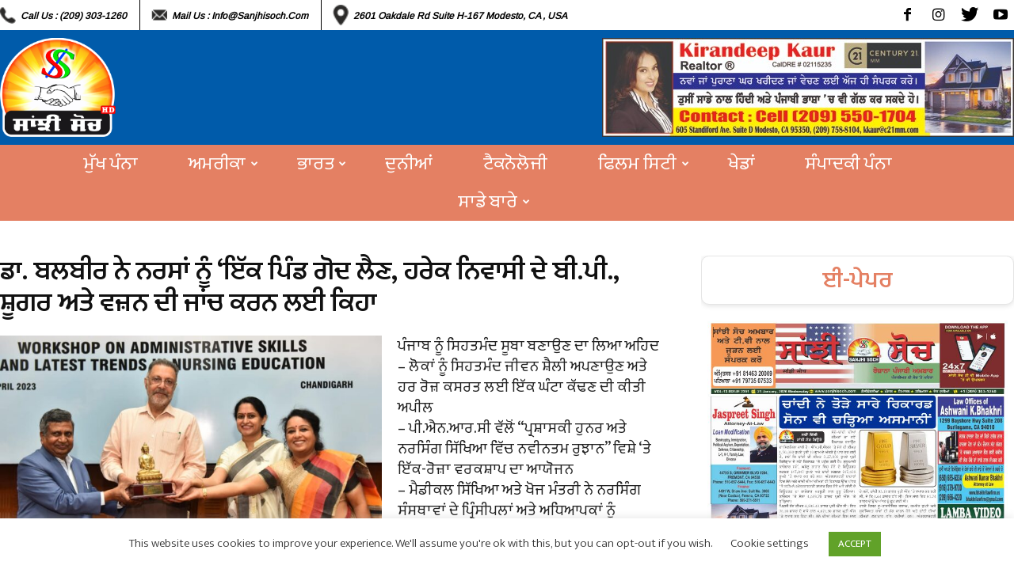

--- FILE ---
content_type: text/html; charset=UTF-8
request_url: https://sanjhisoch.com/%E0%A8%A1%E0%A8%BE-%E0%A8%AC%E0%A8%B2%E0%A8%AC%E0%A9%80%E0%A8%B0-%E0%A8%A8%E0%A9%87-%E0%A8%A8%E0%A8%B0%E0%A8%B8%E0%A8%BE%E0%A8%82-%E0%A8%A8%E0%A9%82%E0%A9%B0-%E0%A8%87%E0%A9%B1%E0%A8%95-%E0%A8%AA/
body_size: 156872
content:
<!doctype html >
<!--[if IE 8]>    <html class="ie8" lang="en"> <![endif]-->
<!--[if IE 9]>    <html class="ie9" lang="en"> <![endif]-->
<!--[if gt IE 8]><!--> <html lang="en-US"> <!--<![endif]-->
<head>
    <title>ਡਾ. ਬਲਬੀਰ ਨੇ ਨਰਸਾਂ ਨੂੰ &#039;ਇੱਕ ਪਿੰਡ ਗੋਦ ਲੈਣ, ਹਰੇਕ ਨਿਵਾਸੀ ਦੇ ਬੀ.ਪੀ., ਸ਼ੂਗਰ ਅਤੇ ਵਜ਼ਨ ਦੀ ਜਾਂਚ ਕਰਨ ਲਈ ਕਿਹਾ - Sanjhi Soch Worldwide Newspaper</title>
    <meta charset="UTF-8" />
    <meta name="viewport" content="width=device-width, initial-scale=1.0">
    <link rel="pingback" href="https://sanjhisoch.com/xmlrpc.php" />
    <meta name='robots' content='index, follow, max-image-preview:large, max-snippet:-1, max-video-preview:-1' />
	<style>img:is([sizes="auto" i], [sizes^="auto," i]) { contain-intrinsic-size: 3000px 1500px }</style>
	<meta property="og:image" content="https://sanjhisoch.com/wp-content/uploads/2023/04/pic-4-1.jpeg" /><link rel="icon" type="image/png" href="https://sanjhisoch.com/wp-content/uploads/2022/08/Punjabi-Logo.png">
	<!-- This site is optimized with the Yoast SEO plugin v25.5 - https://yoast.com/wordpress/plugins/seo/ -->
	<link rel="canonical" href="https://sanjhisoch.com/ਡਾ-ਬਲਬੀਰ-ਨੇ-ਨਰਸਾਂ-ਨੂੰ-ਇੱਕ-ਪ/" />
	<meta property="og:locale" content="en_US" />
	<meta property="og:type" content="article" />
	<meta property="og:title" content="ਡਾ. ਬਲਬੀਰ ਨੇ ਨਰਸਾਂ ਨੂੰ &#039;ਇੱਕ ਪਿੰਡ ਗੋਦ ਲੈਣ, ਹਰੇਕ ਨਿਵਾਸੀ ਦੇ ਬੀ.ਪੀ., ਸ਼ੂਗਰ ਅਤੇ ਵਜ਼ਨ ਦੀ ਜਾਂਚ ਕਰਨ ਲਈ ਕਿਹਾ - Sanjhi Soch Worldwide Newspaper" />
	<meta property="og:description" content="ਪੰਜਾਬ ਨੂੰ ਸਿਹਤਮੰਦ ਸੂਬਾ ਬਣਾਉਣ ਦਾ ਲਿਆ ਅਹਿਦ &#8211; ਲੋਕਾਂ ਨੂੰ ਸਿਹਤਮੰਦ ਜੀਵਨ ਸ਼ੈਲੀ ਅਪਣਾਉਣ ਅਤੇ ਹਰ ਰੋਜ਼ ਕਸਰਤ ਲਈ ਇੱਕ ਘੰਟਾ ਕੱਢਣ ਦੀ ਕੀਤੀ ਅਪੀਲ &#8211; ਪੀ.ਐਨ.ਆਰ.ਸੀ ਵੱਲੋਂ &#8220;ਪ੍ਰਸ਼ਾਸਕੀ ਹੁਨਰ ਅਤੇ ਨਰਸਿੰਗ ਸਿੱਖਿਆ ਵਿੱਚ ਨਵੀਨਤਮ ਰੁਝਾਨ&#8221; ਵਿਸ਼ੇ &#8216;ਤੇ ਇੱਕ-ਰੋਜ਼ਾ ਵਰਕਸ਼ਾਪ ਦਾ ਆਯੋਜਨ &#8211; ਮੈਡੀਕਲ ਸਿੱਖਿਆ ਅਤੇ ਖੋਜ ਮੰਤਰੀ ਨੇ ਨਰਸਿੰਗ ਸੰਸਥਾਵਾਂ ਦੇ ਪ੍ਰਿੰਸੀਪਲਾਂ ਅਤੇ [&hellip;]" />
	<meta property="og:url" content="https://sanjhisoch.com/ਡਾ-ਬਲਬੀਰ-ਨੇ-ਨਰਸਾਂ-ਨੂੰ-ਇੱਕ-ਪ/" />
	<meta property="og:site_name" content="Sanjhi Soch Worldwide Newspaper" />
	<meta property="article:publisher" content="https://www.facebook.com/Sanjhi-Soch-Weekly-Newspaper-TV-Channel-Wake-up-call-for-the-Community-331562534227264/" />
	<meta property="article:published_time" content="2023-04-12T18:45:09+00:00" />
	<meta property="og:image" content="https://sanjhisoch.com/wp-content/uploads/2023/04/pic-4-1.jpeg" />
	<meta property="og:image:width" content="1280" />
	<meta property="og:image:height" content="773" />
	<meta property="og:image:type" content="image/jpeg" />
	<meta name="author" content="Sanjhi Soch" />
	<meta name="twitter:card" content="summary_large_image" />
	<meta name="twitter:creator" content="@SanjhiSoch" />
	<meta name="twitter:site" content="@SanjhiSoch" />
	<meta name="twitter:label1" content="Written by" />
	<meta name="twitter:data1" content="Sanjhi Soch" />
	<script type="application/ld+json" class="yoast-schema-graph">{"@context":"https://schema.org","@graph":[{"@type":"WebPage","@id":"https://sanjhisoch.com/%e0%a8%a1%e0%a8%be-%e0%a8%ac%e0%a8%b2%e0%a8%ac%e0%a9%80%e0%a8%b0-%e0%a8%a8%e0%a9%87-%e0%a8%a8%e0%a8%b0%e0%a8%b8%e0%a8%be%e0%a8%82-%e0%a8%a8%e0%a9%82%e0%a9%b0-%e0%a8%87%e0%a9%b1%e0%a8%95-%e0%a8%aa/","url":"https://sanjhisoch.com/%e0%a8%a1%e0%a8%be-%e0%a8%ac%e0%a8%b2%e0%a8%ac%e0%a9%80%e0%a8%b0-%e0%a8%a8%e0%a9%87-%e0%a8%a8%e0%a8%b0%e0%a8%b8%e0%a8%be%e0%a8%82-%e0%a8%a8%e0%a9%82%e0%a9%b0-%e0%a8%87%e0%a9%b1%e0%a8%95-%e0%a8%aa/","name":"ਡਾ. ਬਲਬੀਰ ਨੇ ਨਰਸਾਂ ਨੂੰ 'ਇੱਕ ਪਿੰਡ ਗੋਦ ਲੈਣ, ਹਰੇਕ ਨਿਵਾਸੀ ਦੇ ਬੀ.ਪੀ., ਸ਼ੂਗਰ ਅਤੇ ਵਜ਼ਨ ਦੀ ਜਾਂਚ ਕਰਨ ਲਈ ਕਿਹਾ - Sanjhi Soch Worldwide Newspaper","isPartOf":{"@id":"https://sanjhisoch.com/#website"},"primaryImageOfPage":{"@id":"https://sanjhisoch.com/%e0%a8%a1%e0%a8%be-%e0%a8%ac%e0%a8%b2%e0%a8%ac%e0%a9%80%e0%a8%b0-%e0%a8%a8%e0%a9%87-%e0%a8%a8%e0%a8%b0%e0%a8%b8%e0%a8%be%e0%a8%82-%e0%a8%a8%e0%a9%82%e0%a9%b0-%e0%a8%87%e0%a9%b1%e0%a8%95-%e0%a8%aa/#primaryimage"},"image":{"@id":"https://sanjhisoch.com/%e0%a8%a1%e0%a8%be-%e0%a8%ac%e0%a8%b2%e0%a8%ac%e0%a9%80%e0%a8%b0-%e0%a8%a8%e0%a9%87-%e0%a8%a8%e0%a8%b0%e0%a8%b8%e0%a8%be%e0%a8%82-%e0%a8%a8%e0%a9%82%e0%a9%b0-%e0%a8%87%e0%a9%b1%e0%a8%95-%e0%a8%aa/#primaryimage"},"thumbnailUrl":"https://sanjhisoch.com/wp-content/uploads/2023/04/pic-4-1.jpeg","datePublished":"2023-04-12T18:45:09+00:00","author":{"@id":"https://sanjhisoch.com/#/schema/person/08eac7026ee2cf4cb207633e799f2381"},"breadcrumb":{"@id":"https://sanjhisoch.com/%e0%a8%a1%e0%a8%be-%e0%a8%ac%e0%a8%b2%e0%a8%ac%e0%a9%80%e0%a8%b0-%e0%a8%a8%e0%a9%87-%e0%a8%a8%e0%a8%b0%e0%a8%b8%e0%a8%be%e0%a8%82-%e0%a8%a8%e0%a9%82%e0%a9%b0-%e0%a8%87%e0%a9%b1%e0%a8%95-%e0%a8%aa/#breadcrumb"},"inLanguage":"en-US","potentialAction":[{"@type":"ReadAction","target":["https://sanjhisoch.com/%e0%a8%a1%e0%a8%be-%e0%a8%ac%e0%a8%b2%e0%a8%ac%e0%a9%80%e0%a8%b0-%e0%a8%a8%e0%a9%87-%e0%a8%a8%e0%a8%b0%e0%a8%b8%e0%a8%be%e0%a8%82-%e0%a8%a8%e0%a9%82%e0%a9%b0-%e0%a8%87%e0%a9%b1%e0%a8%95-%e0%a8%aa/"]}]},{"@type":"ImageObject","inLanguage":"en-US","@id":"https://sanjhisoch.com/%e0%a8%a1%e0%a8%be-%e0%a8%ac%e0%a8%b2%e0%a8%ac%e0%a9%80%e0%a8%b0-%e0%a8%a8%e0%a9%87-%e0%a8%a8%e0%a8%b0%e0%a8%b8%e0%a8%be%e0%a8%82-%e0%a8%a8%e0%a9%82%e0%a9%b0-%e0%a8%87%e0%a9%b1%e0%a8%95-%e0%a8%aa/#primaryimage","url":"https://sanjhisoch.com/wp-content/uploads/2023/04/pic-4-1.jpeg","contentUrl":"https://sanjhisoch.com/wp-content/uploads/2023/04/pic-4-1.jpeg","width":1280,"height":773},{"@type":"BreadcrumbList","@id":"https://sanjhisoch.com/%e0%a8%a1%e0%a8%be-%e0%a8%ac%e0%a8%b2%e0%a8%ac%e0%a9%80%e0%a8%b0-%e0%a8%a8%e0%a9%87-%e0%a8%a8%e0%a8%b0%e0%a8%b8%e0%a8%be%e0%a8%82-%e0%a8%a8%e0%a9%82%e0%a9%b0-%e0%a8%87%e0%a9%b1%e0%a8%95-%e0%a8%aa/#breadcrumb","itemListElement":[{"@type":"ListItem","position":1,"name":"Home","item":"https://sanjhisoch.com/"},{"@type":"ListItem","position":2,"name":"ਡਾ. ਬਲਬੀਰ ਨੇ ਨਰਸਾਂ ਨੂੰ &#8216;ਇੱਕ ਪਿੰਡ ਗੋਦ ਲੈਣ, ਹਰੇਕ ਨਿਵਾਸੀ ਦੇ ਬੀ.ਪੀ., ਸ਼ੂਗਰ ਅਤੇ ਵਜ਼ਨ ਦੀ ਜਾਂਚ ਕਰਨ ਲਈ ਕਿਹਾ"}]},{"@type":"WebSite","@id":"https://sanjhisoch.com/#website","url":"https://sanjhisoch.com/","name":"Sanjhi Soch Worldwide Newspaper","description":"","potentialAction":[{"@type":"SearchAction","target":{"@type":"EntryPoint","urlTemplate":"https://sanjhisoch.com/?s={search_term_string}"},"query-input":{"@type":"PropertyValueSpecification","valueRequired":true,"valueName":"search_term_string"}}],"inLanguage":"en-US"},{"@type":"Person","@id":"https://sanjhisoch.com/#/schema/person/08eac7026ee2cf4cb207633e799f2381","name":"Sanjhi Soch","image":{"@type":"ImageObject","inLanguage":"en-US","@id":"https://sanjhisoch.com/#/schema/person/image/","url":"https://secure.gravatar.com/avatar/2d933db3502321528ee79d43b2b13f3cdf14f0e635f6fa84884a6845bfea8f7e?s=96&d=mm&r=g","contentUrl":"https://secure.gravatar.com/avatar/2d933db3502321528ee79d43b2b13f3cdf14f0e635f6fa84884a6845bfea8f7e?s=96&d=mm&r=g","caption":"Sanjhi Soch"},"url":"https://sanjhisoch.com/author/author_vikas/"}]}</script>
	<!-- / Yoast SEO plugin. -->


<link rel='dns-prefetch' href='//fonts.googleapis.com' />
<link rel="alternate" type="application/rss+xml" title="Sanjhi Soch Worldwide Newspaper &raquo; Feed" href="https://sanjhisoch.com/feed/" />
<link rel="alternate" type="application/rss+xml" title="Sanjhi Soch Worldwide Newspaper &raquo; Comments Feed" href="https://sanjhisoch.com/comments/feed/" />
<link rel="alternate" type="application/rss+xml" title="Sanjhi Soch Worldwide Newspaper &raquo; ਡਾ. ਬਲਬੀਰ ਨੇ ਨਰਸਾਂ ਨੂੰ &#8216;ਇੱਕ ਪਿੰਡ ਗੋਦ ਲੈਣ, ਹਰੇਕ ਨਿਵਾਸੀ ਦੇ ਬੀ.ਪੀ., ਸ਼ੂਗਰ ਅਤੇ ਵਜ਼ਨ ਦੀ ਜਾਂਚ ਕਰਨ ਲਈ ਕਿਹਾ Comments Feed" href="https://sanjhisoch.com/%e0%a8%a1%e0%a8%be-%e0%a8%ac%e0%a8%b2%e0%a8%ac%e0%a9%80%e0%a8%b0-%e0%a8%a8%e0%a9%87-%e0%a8%a8%e0%a8%b0%e0%a8%b8%e0%a8%be%e0%a8%82-%e0%a8%a8%e0%a9%82%e0%a9%b0-%e0%a8%87%e0%a9%b1%e0%a8%95-%e0%a8%aa/feed/" />
<script type="text/javascript">
/* <![CDATA[ */
window._wpemojiSettings = {"baseUrl":"https:\/\/s.w.org\/images\/core\/emoji\/16.0.1\/72x72\/","ext":".png","svgUrl":"https:\/\/s.w.org\/images\/core\/emoji\/16.0.1\/svg\/","svgExt":".svg","source":{"concatemoji":"https:\/\/sanjhisoch.com\/wp-includes\/js\/wp-emoji-release.min.js?ver=6.8.3"}};
/*! This file is auto-generated */
!function(s,n){var o,i,e;function c(e){try{var t={supportTests:e,timestamp:(new Date).valueOf()};sessionStorage.setItem(o,JSON.stringify(t))}catch(e){}}function p(e,t,n){e.clearRect(0,0,e.canvas.width,e.canvas.height),e.fillText(t,0,0);var t=new Uint32Array(e.getImageData(0,0,e.canvas.width,e.canvas.height).data),a=(e.clearRect(0,0,e.canvas.width,e.canvas.height),e.fillText(n,0,0),new Uint32Array(e.getImageData(0,0,e.canvas.width,e.canvas.height).data));return t.every(function(e,t){return e===a[t]})}function u(e,t){e.clearRect(0,0,e.canvas.width,e.canvas.height),e.fillText(t,0,0);for(var n=e.getImageData(16,16,1,1),a=0;a<n.data.length;a++)if(0!==n.data[a])return!1;return!0}function f(e,t,n,a){switch(t){case"flag":return n(e,"\ud83c\udff3\ufe0f\u200d\u26a7\ufe0f","\ud83c\udff3\ufe0f\u200b\u26a7\ufe0f")?!1:!n(e,"\ud83c\udde8\ud83c\uddf6","\ud83c\udde8\u200b\ud83c\uddf6")&&!n(e,"\ud83c\udff4\udb40\udc67\udb40\udc62\udb40\udc65\udb40\udc6e\udb40\udc67\udb40\udc7f","\ud83c\udff4\u200b\udb40\udc67\u200b\udb40\udc62\u200b\udb40\udc65\u200b\udb40\udc6e\u200b\udb40\udc67\u200b\udb40\udc7f");case"emoji":return!a(e,"\ud83e\udedf")}return!1}function g(e,t,n,a){var r="undefined"!=typeof WorkerGlobalScope&&self instanceof WorkerGlobalScope?new OffscreenCanvas(300,150):s.createElement("canvas"),o=r.getContext("2d",{willReadFrequently:!0}),i=(o.textBaseline="top",o.font="600 32px Arial",{});return e.forEach(function(e){i[e]=t(o,e,n,a)}),i}function t(e){var t=s.createElement("script");t.src=e,t.defer=!0,s.head.appendChild(t)}"undefined"!=typeof Promise&&(o="wpEmojiSettingsSupports",i=["flag","emoji"],n.supports={everything:!0,everythingExceptFlag:!0},e=new Promise(function(e){s.addEventListener("DOMContentLoaded",e,{once:!0})}),new Promise(function(t){var n=function(){try{var e=JSON.parse(sessionStorage.getItem(o));if("object"==typeof e&&"number"==typeof e.timestamp&&(new Date).valueOf()<e.timestamp+604800&&"object"==typeof e.supportTests)return e.supportTests}catch(e){}return null}();if(!n){if("undefined"!=typeof Worker&&"undefined"!=typeof OffscreenCanvas&&"undefined"!=typeof URL&&URL.createObjectURL&&"undefined"!=typeof Blob)try{var e="postMessage("+g.toString()+"("+[JSON.stringify(i),f.toString(),p.toString(),u.toString()].join(",")+"));",a=new Blob([e],{type:"text/javascript"}),r=new Worker(URL.createObjectURL(a),{name:"wpTestEmojiSupports"});return void(r.onmessage=function(e){c(n=e.data),r.terminate(),t(n)})}catch(e){}c(n=g(i,f,p,u))}t(n)}).then(function(e){for(var t in e)n.supports[t]=e[t],n.supports.everything=n.supports.everything&&n.supports[t],"flag"!==t&&(n.supports.everythingExceptFlag=n.supports.everythingExceptFlag&&n.supports[t]);n.supports.everythingExceptFlag=n.supports.everythingExceptFlag&&!n.supports.flag,n.DOMReady=!1,n.readyCallback=function(){n.DOMReady=!0}}).then(function(){return e}).then(function(){var e;n.supports.everything||(n.readyCallback(),(e=n.source||{}).concatemoji?t(e.concatemoji):e.wpemoji&&e.twemoji&&(t(e.twemoji),t(e.wpemoji)))}))}((window,document),window._wpemojiSettings);
/* ]]> */
</script>
<style id='wp-emoji-styles-inline-css' type='text/css'>

	img.wp-smiley, img.emoji {
		display: inline !important;
		border: none !important;
		box-shadow: none !important;
		height: 1em !important;
		width: 1em !important;
		margin: 0 0.07em !important;
		vertical-align: -0.1em !important;
		background: none !important;
		padding: 0 !important;
	}
</style>
<link rel='stylesheet' id='wp-block-library-css' href='https://sanjhisoch.com/wp-includes/css/dist/block-library/style.min.css?ver=6.8.3' type='text/css' media='all' />
<style id='classic-theme-styles-inline-css' type='text/css'>
/*! This file is auto-generated */
.wp-block-button__link{color:#fff;background-color:#32373c;border-radius:9999px;box-shadow:none;text-decoration:none;padding:calc(.667em + 2px) calc(1.333em + 2px);font-size:1.125em}.wp-block-file__button{background:#32373c;color:#fff;text-decoration:none}
</style>
<style id='global-styles-inline-css' type='text/css'>
:root{--wp--preset--aspect-ratio--square: 1;--wp--preset--aspect-ratio--4-3: 4/3;--wp--preset--aspect-ratio--3-4: 3/4;--wp--preset--aspect-ratio--3-2: 3/2;--wp--preset--aspect-ratio--2-3: 2/3;--wp--preset--aspect-ratio--16-9: 16/9;--wp--preset--aspect-ratio--9-16: 9/16;--wp--preset--color--black: #000000;--wp--preset--color--cyan-bluish-gray: #abb8c3;--wp--preset--color--white: #ffffff;--wp--preset--color--pale-pink: #f78da7;--wp--preset--color--vivid-red: #cf2e2e;--wp--preset--color--luminous-vivid-orange: #ff6900;--wp--preset--color--luminous-vivid-amber: #fcb900;--wp--preset--color--light-green-cyan: #7bdcb5;--wp--preset--color--vivid-green-cyan: #00d084;--wp--preset--color--pale-cyan-blue: #8ed1fc;--wp--preset--color--vivid-cyan-blue: #0693e3;--wp--preset--color--vivid-purple: #9b51e0;--wp--preset--gradient--vivid-cyan-blue-to-vivid-purple: linear-gradient(135deg,rgba(6,147,227,1) 0%,rgb(155,81,224) 100%);--wp--preset--gradient--light-green-cyan-to-vivid-green-cyan: linear-gradient(135deg,rgb(122,220,180) 0%,rgb(0,208,130) 100%);--wp--preset--gradient--luminous-vivid-amber-to-luminous-vivid-orange: linear-gradient(135deg,rgba(252,185,0,1) 0%,rgba(255,105,0,1) 100%);--wp--preset--gradient--luminous-vivid-orange-to-vivid-red: linear-gradient(135deg,rgba(255,105,0,1) 0%,rgb(207,46,46) 100%);--wp--preset--gradient--very-light-gray-to-cyan-bluish-gray: linear-gradient(135deg,rgb(238,238,238) 0%,rgb(169,184,195) 100%);--wp--preset--gradient--cool-to-warm-spectrum: linear-gradient(135deg,rgb(74,234,220) 0%,rgb(151,120,209) 20%,rgb(207,42,186) 40%,rgb(238,44,130) 60%,rgb(251,105,98) 80%,rgb(254,248,76) 100%);--wp--preset--gradient--blush-light-purple: linear-gradient(135deg,rgb(255,206,236) 0%,rgb(152,150,240) 100%);--wp--preset--gradient--blush-bordeaux: linear-gradient(135deg,rgb(254,205,165) 0%,rgb(254,45,45) 50%,rgb(107,0,62) 100%);--wp--preset--gradient--luminous-dusk: linear-gradient(135deg,rgb(255,203,112) 0%,rgb(199,81,192) 50%,rgb(65,88,208) 100%);--wp--preset--gradient--pale-ocean: linear-gradient(135deg,rgb(255,245,203) 0%,rgb(182,227,212) 50%,rgb(51,167,181) 100%);--wp--preset--gradient--electric-grass: linear-gradient(135deg,rgb(202,248,128) 0%,rgb(113,206,126) 100%);--wp--preset--gradient--midnight: linear-gradient(135deg,rgb(2,3,129) 0%,rgb(40,116,252) 100%);--wp--preset--font-size--small: 11px;--wp--preset--font-size--medium: 20px;--wp--preset--font-size--large: 32px;--wp--preset--font-size--x-large: 42px;--wp--preset--font-size--regular: 15px;--wp--preset--font-size--larger: 50px;--wp--preset--spacing--20: 0.44rem;--wp--preset--spacing--30: 0.67rem;--wp--preset--spacing--40: 1rem;--wp--preset--spacing--50: 1.5rem;--wp--preset--spacing--60: 2.25rem;--wp--preset--spacing--70: 3.38rem;--wp--preset--spacing--80: 5.06rem;--wp--preset--shadow--natural: 6px 6px 9px rgba(0, 0, 0, 0.2);--wp--preset--shadow--deep: 12px 12px 50px rgba(0, 0, 0, 0.4);--wp--preset--shadow--sharp: 6px 6px 0px rgba(0, 0, 0, 0.2);--wp--preset--shadow--outlined: 6px 6px 0px -3px rgba(255, 255, 255, 1), 6px 6px rgba(0, 0, 0, 1);--wp--preset--shadow--crisp: 6px 6px 0px rgba(0, 0, 0, 1);}:where(.is-layout-flex){gap: 0.5em;}:where(.is-layout-grid){gap: 0.5em;}body .is-layout-flex{display: flex;}.is-layout-flex{flex-wrap: wrap;align-items: center;}.is-layout-flex > :is(*, div){margin: 0;}body .is-layout-grid{display: grid;}.is-layout-grid > :is(*, div){margin: 0;}:where(.wp-block-columns.is-layout-flex){gap: 2em;}:where(.wp-block-columns.is-layout-grid){gap: 2em;}:where(.wp-block-post-template.is-layout-flex){gap: 1.25em;}:where(.wp-block-post-template.is-layout-grid){gap: 1.25em;}.has-black-color{color: var(--wp--preset--color--black) !important;}.has-cyan-bluish-gray-color{color: var(--wp--preset--color--cyan-bluish-gray) !important;}.has-white-color{color: var(--wp--preset--color--white) !important;}.has-pale-pink-color{color: var(--wp--preset--color--pale-pink) !important;}.has-vivid-red-color{color: var(--wp--preset--color--vivid-red) !important;}.has-luminous-vivid-orange-color{color: var(--wp--preset--color--luminous-vivid-orange) !important;}.has-luminous-vivid-amber-color{color: var(--wp--preset--color--luminous-vivid-amber) !important;}.has-light-green-cyan-color{color: var(--wp--preset--color--light-green-cyan) !important;}.has-vivid-green-cyan-color{color: var(--wp--preset--color--vivid-green-cyan) !important;}.has-pale-cyan-blue-color{color: var(--wp--preset--color--pale-cyan-blue) !important;}.has-vivid-cyan-blue-color{color: var(--wp--preset--color--vivid-cyan-blue) !important;}.has-vivid-purple-color{color: var(--wp--preset--color--vivid-purple) !important;}.has-black-background-color{background-color: var(--wp--preset--color--black) !important;}.has-cyan-bluish-gray-background-color{background-color: var(--wp--preset--color--cyan-bluish-gray) !important;}.has-white-background-color{background-color: var(--wp--preset--color--white) !important;}.has-pale-pink-background-color{background-color: var(--wp--preset--color--pale-pink) !important;}.has-vivid-red-background-color{background-color: var(--wp--preset--color--vivid-red) !important;}.has-luminous-vivid-orange-background-color{background-color: var(--wp--preset--color--luminous-vivid-orange) !important;}.has-luminous-vivid-amber-background-color{background-color: var(--wp--preset--color--luminous-vivid-amber) !important;}.has-light-green-cyan-background-color{background-color: var(--wp--preset--color--light-green-cyan) !important;}.has-vivid-green-cyan-background-color{background-color: var(--wp--preset--color--vivid-green-cyan) !important;}.has-pale-cyan-blue-background-color{background-color: var(--wp--preset--color--pale-cyan-blue) !important;}.has-vivid-cyan-blue-background-color{background-color: var(--wp--preset--color--vivid-cyan-blue) !important;}.has-vivid-purple-background-color{background-color: var(--wp--preset--color--vivid-purple) !important;}.has-black-border-color{border-color: var(--wp--preset--color--black) !important;}.has-cyan-bluish-gray-border-color{border-color: var(--wp--preset--color--cyan-bluish-gray) !important;}.has-white-border-color{border-color: var(--wp--preset--color--white) !important;}.has-pale-pink-border-color{border-color: var(--wp--preset--color--pale-pink) !important;}.has-vivid-red-border-color{border-color: var(--wp--preset--color--vivid-red) !important;}.has-luminous-vivid-orange-border-color{border-color: var(--wp--preset--color--luminous-vivid-orange) !important;}.has-luminous-vivid-amber-border-color{border-color: var(--wp--preset--color--luminous-vivid-amber) !important;}.has-light-green-cyan-border-color{border-color: var(--wp--preset--color--light-green-cyan) !important;}.has-vivid-green-cyan-border-color{border-color: var(--wp--preset--color--vivid-green-cyan) !important;}.has-pale-cyan-blue-border-color{border-color: var(--wp--preset--color--pale-cyan-blue) !important;}.has-vivid-cyan-blue-border-color{border-color: var(--wp--preset--color--vivid-cyan-blue) !important;}.has-vivid-purple-border-color{border-color: var(--wp--preset--color--vivid-purple) !important;}.has-vivid-cyan-blue-to-vivid-purple-gradient-background{background: var(--wp--preset--gradient--vivid-cyan-blue-to-vivid-purple) !important;}.has-light-green-cyan-to-vivid-green-cyan-gradient-background{background: var(--wp--preset--gradient--light-green-cyan-to-vivid-green-cyan) !important;}.has-luminous-vivid-amber-to-luminous-vivid-orange-gradient-background{background: var(--wp--preset--gradient--luminous-vivid-amber-to-luminous-vivid-orange) !important;}.has-luminous-vivid-orange-to-vivid-red-gradient-background{background: var(--wp--preset--gradient--luminous-vivid-orange-to-vivid-red) !important;}.has-very-light-gray-to-cyan-bluish-gray-gradient-background{background: var(--wp--preset--gradient--very-light-gray-to-cyan-bluish-gray) !important;}.has-cool-to-warm-spectrum-gradient-background{background: var(--wp--preset--gradient--cool-to-warm-spectrum) !important;}.has-blush-light-purple-gradient-background{background: var(--wp--preset--gradient--blush-light-purple) !important;}.has-blush-bordeaux-gradient-background{background: var(--wp--preset--gradient--blush-bordeaux) !important;}.has-luminous-dusk-gradient-background{background: var(--wp--preset--gradient--luminous-dusk) !important;}.has-pale-ocean-gradient-background{background: var(--wp--preset--gradient--pale-ocean) !important;}.has-electric-grass-gradient-background{background: var(--wp--preset--gradient--electric-grass) !important;}.has-midnight-gradient-background{background: var(--wp--preset--gradient--midnight) !important;}.has-small-font-size{font-size: var(--wp--preset--font-size--small) !important;}.has-medium-font-size{font-size: var(--wp--preset--font-size--medium) !important;}.has-large-font-size{font-size: var(--wp--preset--font-size--large) !important;}.has-x-large-font-size{font-size: var(--wp--preset--font-size--x-large) !important;}
:where(.wp-block-post-template.is-layout-flex){gap: 1.25em;}:where(.wp-block-post-template.is-layout-grid){gap: 1.25em;}
:where(.wp-block-columns.is-layout-flex){gap: 2em;}:where(.wp-block-columns.is-layout-grid){gap: 2em;}
:root :where(.wp-block-pullquote){font-size: 1.5em;line-height: 1.6;}
</style>
<link rel='stylesheet' id='contact-form-7-css' href='https://sanjhisoch.com/wp-content/plugins/contact-form-7/includes/css/styles.css?ver=6.1' type='text/css' media='all' />
<link rel='stylesheet' id='cookie-law-info-css' href='https://sanjhisoch.com/wp-content/plugins/cookie-law-info/legacy/public/css/cookie-law-info-public.css?ver=3.3.1' type='text/css' media='all' />
<link rel='stylesheet' id='cookie-law-info-gdpr-css' href='https://sanjhisoch.com/wp-content/plugins/cookie-law-info/legacy/public/css/cookie-law-info-gdpr.css?ver=3.3.1' type='text/css' media='all' />
<link rel='stylesheet' id='google-fonts-style-css' href='https://fonts.googleapis.com/css?family=Arimo%3A400%7COpen+Sans%3A300italic%2C400%2C400italic%2C600%2C600italic%2C700%7CRoboto%3A300%2C400%2C400italic%2C500%2C500italic%2C700%2C900&#038;ver=9.5' type='text/css' media='all' />
<link rel='stylesheet' id='heateor_sss_frontend_css-css' href='https://sanjhisoch.com/wp-content/plugins/sassy-social-share/public/css/sassy-social-share-public.css?ver=3.3.76' type='text/css' media='all' />
<style id='heateor_sss_frontend_css-inline-css' type='text/css'>
.heateor_sss_button_instagram span.heateor_sss_svg,a.heateor_sss_instagram span.heateor_sss_svg{background:radial-gradient(circle at 30% 107%,#fdf497 0,#fdf497 5%,#fd5949 45%,#d6249f 60%,#285aeb 90%)}.heateor_sss_horizontal_sharing .heateor_sss_svg,.heateor_sss_standard_follow_icons_container .heateor_sss_svg{color:#fff;border-width:0px;border-style:solid;border-color:transparent}.heateor_sss_horizontal_sharing .heateorSssTCBackground{color:#666}.heateor_sss_horizontal_sharing span.heateor_sss_svg:hover,.heateor_sss_standard_follow_icons_container span.heateor_sss_svg:hover{border-color:transparent;}.heateor_sss_vertical_sharing span.heateor_sss_svg,.heateor_sss_floating_follow_icons_container span.heateor_sss_svg{color:#fff;border-width:0px;border-style:solid;border-color:transparent;}.heateor_sss_vertical_sharing .heateorSssTCBackground{color:#666;}.heateor_sss_vertical_sharing span.heateor_sss_svg:hover,.heateor_sss_floating_follow_icons_container span.heateor_sss_svg:hover{border-color:transparent;}@media screen and (max-width:783px) {.heateor_sss_vertical_sharing{display:none!important}}div.heateor_sss_mobile_footer{display:none;}@media screen and (max-width:783px){div.heateor_sss_bottom_sharing .heateorSssTCBackground{background-color:white}div.heateor_sss_bottom_sharing{width:100%!important;left:0!important;}div.heateor_sss_bottom_sharing a{width:25% !important;}div.heateor_sss_bottom_sharing .heateor_sss_svg{width: 100% !important;}div.heateor_sss_bottom_sharing div.heateorSssTotalShareCount{font-size:1em!important;line-height:28px!important}div.heateor_sss_bottom_sharing div.heateorSssTotalShareText{font-size:.7em!important;line-height:0px!important}div.heateor_sss_mobile_footer{display:block;height:40px;}.heateor_sss_bottom_sharing{padding:0!important;display:block!important;width:auto!important;bottom:-2px!important;top: auto!important;}.heateor_sss_bottom_sharing .heateor_sss_square_count{line-height:inherit;}.heateor_sss_bottom_sharing .heateorSssSharingArrow{display:none;}.heateor_sss_bottom_sharing .heateorSssTCBackground{margin-right:1.1em!important}}div.heateorSssSharingArrow{display:none}
</style>
<link rel='stylesheet' id='jquery-lazyloadxt-spinner-css-css' href='//sanjhisoch.com/wp-content/plugins/a3-lazy-load/assets/css/jquery.lazyloadxt.spinner.css?ver=6.8.3' type='text/css' media='all' />
<link rel='stylesheet' id='js_composer_front-css' href='https://sanjhisoch.com/wp-content/plugins/js_composer/assets/css/js_composer.min.css?ver=6.4.0' type='text/css' media='all' />
<link rel='stylesheet' id='td-theme-css' href='https://sanjhisoch.com/wp-content/themes/Newspaper/style.css?ver=9.5' type='text/css' media='all' />
<link rel='stylesheet' id='td-theme-child-css' href='https://sanjhisoch.com/wp-content/themes/Newspaper-child/style.css?ver=9.5c' type='text/css' media='all' />
<script type="text/javascript" src="https://sanjhisoch.com/wp-includes/js/jquery/jquery.min.js?ver=3.7.1" id="jquery-core-js"></script>
<script type="text/javascript" src="https://sanjhisoch.com/wp-includes/js/jquery/jquery-migrate.min.js?ver=3.4.1" id="jquery-migrate-js"></script>
<script type="text/javascript" id="cookie-law-info-js-extra">
/* <![CDATA[ */
var Cli_Data = {"nn_cookie_ids":[],"cookielist":[],"non_necessary_cookies":[],"ccpaEnabled":"","ccpaRegionBased":"","ccpaBarEnabled":"","strictlyEnabled":["necessary","obligatoire"],"ccpaType":"ccpa_gdpr","js_blocking":"","custom_integration":"","triggerDomRefresh":"","secure_cookies":""};
var cli_cookiebar_settings = {"animate_speed_hide":"500","animate_speed_show":"500","background":"#FFF","border":"#b1a6a6c2","border_on":"","button_1_button_colour":"#61a229","button_1_button_hover":"#4e8221","button_1_link_colour":"#fff","button_1_as_button":"1","button_1_new_win":"","button_2_button_colour":"#333","button_2_button_hover":"#292929","button_2_link_colour":"#444","button_2_as_button":"","button_2_hidebar":"","button_3_button_colour":"#3566bb","button_3_button_hover":"#2a5296","button_3_link_colour":"#fff","button_3_as_button":"1","button_3_new_win":"","button_4_button_colour":"#000","button_4_button_hover":"#000000","button_4_link_colour":"#333333","button_4_as_button":"","button_7_button_colour":"#61a229","button_7_button_hover":"#4e8221","button_7_link_colour":"#fff","button_7_as_button":"1","button_7_new_win":"","font_family":"inherit","header_fix":"","notify_animate_hide":"1","notify_animate_show":"","notify_div_id":"#cookie-law-info-bar","notify_position_horizontal":"right","notify_position_vertical":"bottom","scroll_close":"","scroll_close_reload":"","accept_close_reload":"","reject_close_reload":"","showagain_tab":"1","showagain_background":"#fff","showagain_border":"#000","showagain_div_id":"#cookie-law-info-again","showagain_x_position":"100px","text":"#333333","show_once_yn":"","show_once":"10000","logging_on":"","as_popup":"","popup_overlay":"1","bar_heading_text":"","cookie_bar_as":"banner","popup_showagain_position":"bottom-right","widget_position":"left"};
var log_object = {"ajax_url":"https:\/\/sanjhisoch.com\/wp-admin\/admin-ajax.php"};
/* ]]> */
</script>
<script type="text/javascript" src="https://sanjhisoch.com/wp-content/plugins/cookie-law-info/legacy/public/js/cookie-law-info-public.js?ver=3.3.1" id="cookie-law-info-js"></script>
<link rel="https://api.w.org/" href="https://sanjhisoch.com/wp-json/" /><link rel="alternate" title="JSON" type="application/json" href="https://sanjhisoch.com/wp-json/wp/v2/posts/28137" /><link rel="EditURI" type="application/rsd+xml" title="RSD" href="https://sanjhisoch.com/xmlrpc.php?rsd" />
<meta name="generator" content="WordPress 6.8.3" />
<link rel='shortlink' href='https://sanjhisoch.com/?p=28137' />
<link rel="alternate" title="oEmbed (JSON)" type="application/json+oembed" href="https://sanjhisoch.com/wp-json/oembed/1.0/embed?url=https%3A%2F%2Fsanjhisoch.com%2F%25e0%25a8%25a1%25e0%25a8%25be-%25e0%25a8%25ac%25e0%25a8%25b2%25e0%25a8%25ac%25e0%25a9%2580%25e0%25a8%25b0-%25e0%25a8%25a8%25e0%25a9%2587-%25e0%25a8%25a8%25e0%25a8%25b0%25e0%25a8%25b8%25e0%25a8%25be%25e0%25a8%2582-%25e0%25a8%25a8%25e0%25a9%2582%25e0%25a9%25b0-%25e0%25a8%2587%25e0%25a9%25b1%25e0%25a8%2595-%25e0%25a8%25aa%2F" />
<link rel="alternate" title="oEmbed (XML)" type="text/xml+oembed" href="https://sanjhisoch.com/wp-json/oembed/1.0/embed?url=https%3A%2F%2Fsanjhisoch.com%2F%25e0%25a8%25a1%25e0%25a8%25be-%25e0%25a8%25ac%25e0%25a8%25b2%25e0%25a8%25ac%25e0%25a9%2580%25e0%25a8%25b0-%25e0%25a8%25a8%25e0%25a9%2587-%25e0%25a8%25a8%25e0%25a8%25b0%25e0%25a8%25b8%25e0%25a8%25be%25e0%25a8%2582-%25e0%25a8%25a8%25e0%25a9%2582%25e0%25a9%25b0-%25e0%25a8%2587%25e0%25a9%25b1%25e0%25a8%2595-%25e0%25a8%25aa%2F&#038;format=xml" />
		<script>
			document.documentElement.className = document.documentElement.className.replace('no-js', 'js');
		</script>
				<style>
			.no-js img.lazyload {
				display: none;
			}

			figure.wp-block-image img.lazyloading {
				min-width: 150px;
			}

			.lazyload,
			.lazyloading {
				--smush-placeholder-width: 100px;
				--smush-placeholder-aspect-ratio: 1/1;
				width: var(--smush-placeholder-width) !important;
				aspect-ratio: var(--smush-placeholder-aspect-ratio) !important;
			}

						.lazyload, .lazyloading {
				opacity: 0;
			}

			.lazyloaded {
				opacity: 1;
				transition: opacity 400ms;
				transition-delay: 0ms;
			}

					</style>
		<!--[if lt IE 9]><script src="https://cdnjs.cloudflare.com/ajax/libs/html5shiv/3.7.3/html5shiv.js"></script><![endif]-->
    <meta name="generator" content="Powered by WPBakery Page Builder - drag and drop page builder for WordPress."/>

<!-- JS generated by theme -->

<script>
    
    

	    var tdBlocksArray = []; //here we store all the items for the current page

	    //td_block class - each ajax block uses a object of this class for requests
	    function tdBlock() {
		    this.id = '';
		    this.block_type = 1; //block type id (1-234 etc)
		    this.atts = '';
		    this.td_column_number = '';
		    this.td_current_page = 1; //
		    this.post_count = 0; //from wp
		    this.found_posts = 0; //from wp
		    this.max_num_pages = 0; //from wp
		    this.td_filter_value = ''; //current live filter value
		    this.is_ajax_running = false;
		    this.td_user_action = ''; // load more or infinite loader (used by the animation)
		    this.header_color = '';
		    this.ajax_pagination_infinite_stop = ''; //show load more at page x
	    }


        // td_js_generator - mini detector
        (function(){
            var htmlTag = document.getElementsByTagName("html")[0];

	        if ( navigator.userAgent.indexOf("MSIE 10.0") > -1 ) {
                htmlTag.className += ' ie10';
            }

            if ( !!navigator.userAgent.match(/Trident.*rv\:11\./) ) {
                htmlTag.className += ' ie11';
            }

	        if ( navigator.userAgent.indexOf("Edge") > -1 ) {
                htmlTag.className += ' ieEdge';
            }

            if ( /(iPad|iPhone|iPod)/g.test(navigator.userAgent) ) {
                htmlTag.className += ' td-md-is-ios';
            }

            var user_agent = navigator.userAgent.toLowerCase();
            if ( user_agent.indexOf("android") > -1 ) {
                htmlTag.className += ' td-md-is-android';
            }

            if ( -1 !== navigator.userAgent.indexOf('Mac OS X')  ) {
                htmlTag.className += ' td-md-is-os-x';
            }

            if ( /chrom(e|ium)/.test(navigator.userAgent.toLowerCase()) ) {
               htmlTag.className += ' td-md-is-chrome';
            }

            if ( -1 !== navigator.userAgent.indexOf('Firefox') ) {
                htmlTag.className += ' td-md-is-firefox';
            }

            if ( -1 !== navigator.userAgent.indexOf('Safari') && -1 === navigator.userAgent.indexOf('Chrome') ) {
                htmlTag.className += ' td-md-is-safari';
            }

            if( -1 !== navigator.userAgent.indexOf('IEMobile') ){
                htmlTag.className += ' td-md-is-iemobile';
            }

        })();




        var tdLocalCache = {};

        ( function () {
            "use strict";

            tdLocalCache = {
                data: {},
                remove: function (resource_id) {
                    delete tdLocalCache.data[resource_id];
                },
                exist: function (resource_id) {
                    return tdLocalCache.data.hasOwnProperty(resource_id) && tdLocalCache.data[resource_id] !== null;
                },
                get: function (resource_id) {
                    return tdLocalCache.data[resource_id];
                },
                set: function (resource_id, cachedData) {
                    tdLocalCache.remove(resource_id);
                    tdLocalCache.data[resource_id] = cachedData;
                }
            };
        })();

    
    
var td_viewport_interval_list=[{"limitBottom":767,"sidebarWidth":228},{"limitBottom":1018,"sidebarWidth":300},{"limitBottom":1140,"sidebarWidth":324}];
var td_animation_stack_effect="type0";
var tds_animation_stack=true;
var td_animation_stack_specific_selectors=".entry-thumb, img";
var td_animation_stack_general_selectors=".td-animation-stack img, .td-animation-stack .entry-thumb, .post img";
var td_ajax_url="https:\/\/sanjhisoch.com\/wp-admin\/admin-ajax.php?td_theme_name=Newspaper&v=9.5";
var td_get_template_directory_uri="https:\/\/sanjhisoch.com\/wp-content\/themes\/Newspaper";
var tds_snap_menu="";
var tds_logo_on_sticky="";
var tds_header_style="3";
var td_please_wait="Please wait...";
var td_email_user_pass_incorrect="User or password incorrect!";
var td_email_user_incorrect="Email or username incorrect!";
var td_email_incorrect="Email incorrect!";
var tds_more_articles_on_post_enable="";
var tds_more_articles_on_post_time_to_wait="";
var tds_more_articles_on_post_pages_distance_from_top=0;
var tds_theme_color_site_wide="#4db2ec";
var tds_smart_sidebar="enabled";
var tdThemeName="Newspaper";
var td_magnific_popup_translation_tPrev="Previous (Left arrow key)";
var td_magnific_popup_translation_tNext="Next (Right arrow key)";
var td_magnific_popup_translation_tCounter="%curr% of %total%";
var td_magnific_popup_translation_ajax_tError="The content from %url% could not be loaded.";
var td_magnific_popup_translation_image_tError="The image #%curr% could not be loaded.";
var tdDateNamesI18n={"month_names":["January","February","March","April","May","June","July","August","September","October","November","December"],"month_names_short":["Jan","Feb","Mar","Apr","May","Jun","Jul","Aug","Sep","Oct","Nov","Dec"],"day_names":["Sunday","Monday","Tuesday","Wednesday","Thursday","Friday","Saturday"],"day_names_short":["Sun","Mon","Tue","Wed","Thu","Fri","Sat"]};
var td_ad_background_click_link="";
var td_ad_background_click_target="";
</script>


<!-- Header style compiled by theme -->

<style>
    
.top-header-menu > li > a,
    .td-weather-top-widget .td-weather-now .td-big-degrees,
    .td-weather-top-widget .td-weather-header .td-weather-city,
    .td-header-sp-top-menu .td_data_time {
        font-family:Arimo;
	font-size:14px;
	font-style:italic;
	font-weight:800;
	text-transform:capitalize;
	
    }
</style>

<!-- Google tag (gtag.js) -->
<script async src="https://www.googletagmanager.com/gtag/js?id=UA-258905589-1"></script>
<script>
  window.dataLayer = window.dataLayer || [];
  function gtag(){dataLayer.push(arguments);}
  gtag('js', new Date());

  gtag('config', 'UA-258905589-1');
</script>


<script type="application/ld+json">
    {
        "@context": "http://schema.org",
        "@type": "BreadcrumbList",
        "itemListElement": [
            {
                "@type": "ListItem",
                "position": 1,
                "item": {
                    "@type": "WebSite",
                    "@id": "https://sanjhisoch.com/",
                    "name": "Home"
                }
            },
            {
                "@type": "ListItem",
                "position": 2,
                    "item": {
                    "@type": "WebPage",
                    "@id": "https://sanjhisoch.com/category/punjab/",
                    "name": "ਪੰਜਾਬ"
                }
            }
            ,{
                "@type": "ListItem",
                "position": 3,
                    "item": {
                    "@type": "WebPage",
                    "@id": "https://sanjhisoch.com/%e0%a8%a1%e0%a8%be-%e0%a8%ac%e0%a8%b2%e0%a8%ac%e0%a9%80%e0%a8%b0-%e0%a8%a8%e0%a9%87-%e0%a8%a8%e0%a8%b0%e0%a8%b8%e0%a8%be%e0%a8%82-%e0%a8%a8%e0%a9%82%e0%a9%b0-%e0%a8%87%e0%a9%b1%e0%a8%95-%e0%a8%aa/",
                    "name": "ਡਾ. ਬਲਬੀਰ ਨੇ ਨਰਸਾਂ ਨੂੰ &#8216;ਇੱਕ ਪਿੰਡ ਗੋਦ ਲੈਣ, ਹਰੇਕ ਨਿਵਾਸੀ ਦੇ..."                                
                }
            }    
        ]
    }
</script>
<link rel="icon" href="https://sanjhisoch.com/wp-content/uploads/2022/08/Punjabi-Logo-150x150.png" sizes="32x32" />
<link rel="icon" href="https://sanjhisoch.com/wp-content/uploads/2022/08/Punjabi-Logo.png" sizes="192x192" />
<link rel="apple-touch-icon" href="https://sanjhisoch.com/wp-content/uploads/2022/08/Punjabi-Logo.png" />
<meta name="msapplication-TileImage" content="https://sanjhisoch.com/wp-content/uploads/2022/08/Punjabi-Logo.png" />
		<style type="text/css" id="wp-custom-css">
			.top-header-menu li.pub_lag, .top-header-menu li.eng_lag {
       display: none!important;
}		</style>
		<noscript><style> .wpb_animate_when_almost_visible { opacity: 1; }</style></noscript>    <script data-ad-client="ca-pub-4876636264420956" async src="https://pagead2.googlesyndication.com/pagead/js/adsbygoogle.js"></script>
</head>
	<body id='' class="wp-singular post-template-default single single-post postid-28137 single-format-standard wp-theme-Newspaper wp-child-theme-Newspaper-child ------ global-block-template-1 wpb-js-composer js-comp-ver-6.4.0 vc_responsive td-animation-stack-type0 td-full-layout" itemscope="itemscope" itemtype="https://schema.org/WebPage">

        <div class="td-scroll-up"><i class="td-icon-menu-up"></i></div>
    
    <div class="td-menu-background"></div>
<div id="td-mobile-nav">
    <div class="td-mobile-container">
        <!-- mobile menu top section -->
        <div class="td-menu-socials-wrap">
            <!-- socials -->
            <div class="td-menu-socials">
                
        <span class="td-social-icon-wrap">
            <a target="_blank" href="https://www.facebook.com/Sanjhi-Soch-Weekly-Newspaper-Wake-up-call-for-the-Community-331562534227264/" title="Facebook">
                <i class="td-icon-font td-icon-facebook"></i>
            </a>
        </span>
        <span class="td-social-icon-wrap">
            <a target="_blank" href="https://www.instagram.com/sanjhisochtv/" title="Instagram">
                <i class="td-icon-font td-icon-instagram"></i>
            </a>
        </span>
        <span class="td-social-icon-wrap">
            <a target="_blank" href="https://twitter.com/SanjhiSoch" title="Twitter">
                <i class="td-icon-font td-icon-twitter"></i>
            </a>
        </span>
        <span class="td-social-icon-wrap">
            <a target="_blank" href="https://www.youtube.com/@sanjhisochtvnri" title="Youtube">
                <i class="td-icon-font td-icon-youtube"></i>
            </a>
        </span>            </div>
            <!-- close button -->
            <div class="td-mobile-close">
                <a href="#"><i class="td-icon-close-mobile"></i></a>
            </div>
        </div>

        <!-- login section -->
        
        <!-- menu section -->
        <div class="td-mobile-content">
            <div class="menu-main-menu-container"><ul id="menu-main-menu" class="td-mobile-main-menu"><li id="menu-item-9342" class="menu-item menu-item-type-custom menu-item-object-custom menu-item-home menu-item-first menu-item-9342"><a href="https://sanjhisoch.com/">ਮੁੱਖ ਪੰਨਾ</a></li>
<li id="menu-item-322" class="menu-item menu-item-type-taxonomy menu-item-object-category menu-item-has-children menu-item-322"><a href="https://sanjhisoch.com/category/america/">ਅਮਰੀਕਾ<i class="td-icon-menu-right td-element-after"></i></a>
<ul class="sub-menu">
	<li id="menu-item-323" class="menu-item menu-item-type-taxonomy menu-item-object-category menu-item-323"><a href="https://sanjhisoch.com/category/america/california/">ਕੇਲੈਫੋਰਨੀਆ</a></li>
</ul>
</li>
<li id="menu-item-33" class="menu-item menu-item-type-taxonomy menu-item-object-category menu-item-has-children menu-item-33"><a href="https://sanjhisoch.com/category/india/">ਭਾਰਤ<i class="td-icon-menu-right td-element-after"></i></a>
<ul class="sub-menu">
	<li id="menu-item-37" class="menu-item menu-item-type-taxonomy menu-item-object-category current-post-ancestor current-menu-parent current-post-parent menu-item-37"><a href="https://sanjhisoch.com/category/punjab/">ਪੰਜਾਬ</a></li>
</ul>
</li>
<li id="menu-item-35" class="menu-item menu-item-type-taxonomy menu-item-object-category menu-item-35"><a href="https://sanjhisoch.com/category/world/">ਦੁਨੀਆਂ</a></li>
<li id="menu-item-475" class="menu-item menu-item-type-taxonomy menu-item-object-category menu-item-475"><a href="https://sanjhisoch.com/category/technology/">ਟੈਕਨੋਲੋਜੀ</a></li>
<li id="menu-item-469" class="menu-item menu-item-type-custom menu-item-object-custom menu-item-has-children menu-item-469"><a href="#">ਫਿਲਮ ਸਿਟੀ<i class="td-icon-menu-right td-element-after"></i></a>
<ul class="sub-menu">
	<li id="menu-item-470" class="menu-item menu-item-type-taxonomy menu-item-object-category menu-item-470"><a href="https://sanjhisoch.com/category/pollywood/">ਪੌਲੀਵੁੱਡ</a></li>
	<li id="menu-item-471" class="menu-item menu-item-type-taxonomy menu-item-object-category menu-item-471"><a href="https://sanjhisoch.com/category/bollywood/">ਬੋਲੀਵੁੱਡ</a></li>
	<li id="menu-item-472" class="menu-item menu-item-type-taxonomy menu-item-object-category menu-item-472"><a href="https://sanjhisoch.com/category/hollywood/">ਹੋਲੀਵੁੱਡ</a></li>
</ul>
</li>
<li id="menu-item-31" class="menu-item menu-item-type-taxonomy menu-item-object-category menu-item-31"><a href="https://sanjhisoch.com/category/sports/">ਖੇਡਾਂ</a></li>
<li id="menu-item-968" class="menu-item menu-item-type-post_type menu-item-object-page menu-item-968"><a href="https://sanjhisoch.com/editorial/">ਸੰਪਾਦਕੀ ਪੰਨਾ</a></li>
<li id="menu-item-473" class="menu-item menu-item-type-post_type menu-item-object-page menu-item-has-children menu-item-473"><a href="https://sanjhisoch.com/about-us/">ਸਾਡੇ ਬਾਰੇ<i class="td-icon-menu-right td-element-after"></i></a>
<ul class="sub-menu">
	<li id="menu-item-479" class="menu-item menu-item-type-post_type menu-item-object-page menu-item-479"><a href="https://sanjhisoch.com/our-team/">ਸਾਡੀ ਟੀਮ</a></li>
	<li id="menu-item-704" class="menu-item menu-item-type-post_type menu-item-object-page menu-item-704"><a href="https://sanjhisoch.com/achievements/">ਸਾਡੀਆਂ ਅਹਿਮ ਪ੍ਰਾਪਤੀਆ</a></li>
	<li id="menu-item-507" class="menu-item menu-item-type-post_type menu-item-object-page menu-item-507"><a href="https://sanjhisoch.com/gallery/">ਗੈਲਰੀ</a></li>
	<li id="menu-item-705" class="menu-item menu-item-type-post_type menu-item-object-page menu-item-705"><a href="https://sanjhisoch.com/videos/">ਵੀਡੀਓ</a></li>
	<li id="menu-item-474" class="menu-item menu-item-type-post_type menu-item-object-page menu-item-474"><a href="https://sanjhisoch.com/contact-us/">ਸੰਪਰਕ ਕਰੋ</a></li>
</ul>
</li>
</ul></div>        </div>
    </div>

    <!-- register/login section -->
    </div>    <div class="td-search-background"></div>
<div class="td-search-wrap-mob">
	<div class="td-drop-down-search" aria-labelledby="td-header-search-button">
		<form method="get" class="td-search-form" action="https://sanjhisoch.com/">
			<!-- close button -->
			<div class="td-search-close">
				<a href="#"><i class="td-icon-close-mobile"></i></a>
			</div>
			<div role="search" class="td-search-input">
				<span>Search</span>
				<input id="td-header-search-mob" type="text" value="" name="s" autocomplete="off" />
			</div>
		</form>
		<div id="td-aj-search-mob"></div>
	</div>
</div>

    <style>
		.td-full-layout .callapi .td-header-style-3 {
			display: none;
		}
		.callapi .td-footer-wrapper.td-footer-page.td-container-wrap {
			display: none;
		}
		.callapi .td-pb-span4.td-main-sidebar, .callapi .td_block_related_posts, .callapi .td-block-row.td-post-next-prev{
			display: none;
		}
		
	/*	.callapi .author-box-wrap {
		display: none;
		}*/
		.callapi div#comments {
			display: none;
		}
        @media (max-width: 767px) {
            .td-header-desktop-wrap {
                display: none;
            }
        }
        @media (min-width: 767px) {
            .td-header-mobile-wrap {
                display: none;
            }
        }
    </style>

    
    <div id="td-outer-wrap" class="td-theme-wrap ">
    
        
            <div class="tdc-header-wrap ">

            <!--
Header style 3
-->


<div class="td-header-wrap td-header-style-3 ">
    
    <div class="td-header-top-menu-full td-container-wrap td_stretch_container">
        <div class="td-container td-header-row td-header-top-menu">
            
    <div class="top-bar-style-4">
        <div class="td-header-sp-top-widget">
    
    
        
        <span class="td-social-icon-wrap">
            <a target="_blank" href="https://www.facebook.com/Sanjhi-Soch-Weekly-Newspaper-Wake-up-call-for-the-Community-331562534227264/" title="Facebook">
                <i class="td-icon-font td-icon-facebook"></i>
            </a>
        </span>
        <span class="td-social-icon-wrap">
            <a target="_blank" href="https://www.instagram.com/sanjhisochtv/" title="Instagram">
                <i class="td-icon-font td-icon-instagram"></i>
            </a>
        </span>
        <span class="td-social-icon-wrap">
            <a target="_blank" href="https://twitter.com/SanjhiSoch" title="Twitter">
                <i class="td-icon-font td-icon-twitter"></i>
            </a>
        </span>
        <span class="td-social-icon-wrap">
            <a target="_blank" href="https://www.youtube.com/@sanjhisochtvnri" title="Youtube">
                <i class="td-icon-font td-icon-youtube"></i>
            </a>
        </span>    </div>        
<div class="td-header-sp-top-menu">


	<div class="menu-top-container"><ul id="menu-top-menu" class="top-header-menu"><li id="menu-item-27" class="phone_icon menu-item menu-item-type-custom menu-item-object-custom menu-item-first td-menu-item td-normal-menu menu-item-27"><a href="tel:+(209)%20303-1260">Call Us : (209) 303-1260</a></li>
<li id="menu-item-28" class="mail_icon menu-item menu-item-type-custom menu-item-object-custom td-menu-item td-normal-menu menu-item-28"><a href="mailto:info@sanjhisoch.com">Mail Us : info@sanjhisoch.com</a></li>
<li id="menu-item-29" class="location_icon menu-item menu-item-type-custom menu-item-object-custom td-menu-item td-normal-menu menu-item-29"><a href="#">2601 Oakdale Rd Suite H-167 Modesto, CA , USA</a></li>
<li id="menu-item-2262" class="eng_lag menu-item menu-item-type-custom menu-item-object-custom td-menu-item td-normal-menu menu-item-2262"><a href="https://sanjhisoch.com/english/">English</a></li>
<li id="menu-item-2261" class="pub_lag menu-item menu-item-type-custom menu-item-object-custom menu-item-home td-menu-item td-normal-menu menu-item-2261"><a href="https://sanjhisoch.com/">ਪੰਜਾਬੀ</a></li>
</ul></div></div>
    </div>

<!-- LOGIN MODAL -->
        </div>
    </div>

    <div class="td-banner-wrap-full td-container-wrap td_stretch_container td_stretch_content_1200">
        <div class="td-container td-header-row td-header-header">
            <div class="td-header-sp-logo">
                            <a class="td-main-logo" href="https://sanjhisoch.com/">
                <img loading="lazy" decoding="async" data-src="https://sanjhisoch.com/wp-content/uploads/2022/08/Punjabi-Logo.png" alt="" src="[data-uri]" class="lazyload" style="--smush-placeholder-width: 427px; --smush-placeholder-aspect-ratio: 427/366;" />
                <span class="td-visual-hidden">Sanjhi Soch Worldwide Newspaper</span>
            </a>
                    </div>
                            <div class="td-header-sp-recs">
                    <div class="td-header-rec-wrap">
    <div class="td-a-rec td-a-rec-id-header  td_uid_1_6970f1fc13197_rand td_block_template_1"><div class="td-visible-desktop add"><a href="#"><img loading="lazy" decoding="async" style="--smush-placeholder-width: 520px; --smush-placeholder-aspect-ratio: 520/125;max-width: 728px;" data-src="https://sanjhisoch.com/wp-content/uploads/2020/08/kirandeep_kaur.jpg" alt=""  src="[data-uri]" class="lazyload"></a>
</div><div class=" latest_paper"><div class="div_outer"><div class="main_content_div"><div class="img_div"><a href="https://sanjhisoch.com/newspaper/dailyepaper/21 January 2026.pdf" target="_blank"><img loading="lazy" decoding="async" data-src="https://sanjhisoch.com/wp-content/uploads/2026/01/Capture-13.jpg" src="[data-uri]" class="lazyload" style="--smush-placeholder-width: 656px; --smush-placeholder-aspect-ratio: 656/875;" /></a></div><div class="title"><a href="https://sanjhisoch.com/newspaper/dailyepaper/21 January 2026.pdf" target="_blank"><h3>January 21, 2026</h3></a></div></div></div></div>
</div>
</div>                </div>
                    </div>
    </div>

    <div class="td-header-menu-wrap-full td-container-wrap td_stretch_container td_stretch_content_1200">
        
        <div class="td-header-menu-wrap ">
            <div class="td-container td-header-row td-header-main-menu black-menu">
                <div id="td-header-menu" role="navigation">
    <div id="td-top-mobile-toggle"><a href="#"><i class="td-icon-font td-icon-mobile"></i></a></div>
    <div class="td-main-menu-logo td-logo-in-header">
                <a class="td-main-logo" href="https://sanjhisoch.com/">
            <img loading="lazy" decoding="async" data-src="https://sanjhisoch.com/wp-content/uploads/2022/08/Punjabi-Logo.png" alt="" src="[data-uri]" class="lazyload" style="--smush-placeholder-width: 427px; --smush-placeholder-aspect-ratio: 427/366;" />
        </a>
        </div>
    <div class="menu-main-menu-container"><ul id="menu-main-menu-1" class="sf-menu"><li class="menu-item menu-item-type-custom menu-item-object-custom menu-item-home menu-item-first td-menu-item td-normal-menu menu-item-9342"><a href="https://sanjhisoch.com/">ਮੁੱਖ ਪੰਨਾ</a></li>
<li class="menu-item menu-item-type-taxonomy menu-item-object-category menu-item-has-children td-menu-item td-normal-menu menu-item-322"><a href="https://sanjhisoch.com/category/america/">ਅਮਰੀਕਾ</a>
<ul class="sub-menu">
	<li class="menu-item menu-item-type-taxonomy menu-item-object-category td-menu-item td-normal-menu menu-item-323"><a href="https://sanjhisoch.com/category/america/california/">ਕੇਲੈਫੋਰਨੀਆ</a></li>
</ul>
</li>
<li class="menu-item menu-item-type-taxonomy menu-item-object-category menu-item-has-children td-menu-item td-normal-menu menu-item-33"><a href="https://sanjhisoch.com/category/india/">ਭਾਰਤ</a>
<ul class="sub-menu">
	<li class="menu-item menu-item-type-taxonomy menu-item-object-category current-post-ancestor current-menu-parent current-post-parent td-menu-item td-normal-menu menu-item-37"><a href="https://sanjhisoch.com/category/punjab/">ਪੰਜਾਬ</a></li>
</ul>
</li>
<li class="menu-item menu-item-type-taxonomy menu-item-object-category td-menu-item td-normal-menu menu-item-35"><a href="https://sanjhisoch.com/category/world/">ਦੁਨੀਆਂ</a></li>
<li class="menu-item menu-item-type-taxonomy menu-item-object-category td-menu-item td-normal-menu menu-item-475"><a href="https://sanjhisoch.com/category/technology/">ਟੈਕਨੋਲੋਜੀ</a></li>
<li class="menu-item menu-item-type-custom menu-item-object-custom menu-item-has-children td-menu-item td-normal-menu menu-item-469"><a href="#">ਫਿਲਮ ਸਿਟੀ</a>
<ul class="sub-menu">
	<li class="menu-item menu-item-type-taxonomy menu-item-object-category td-menu-item td-normal-menu menu-item-470"><a href="https://sanjhisoch.com/category/pollywood/">ਪੌਲੀਵੁੱਡ</a></li>
	<li class="menu-item menu-item-type-taxonomy menu-item-object-category td-menu-item td-normal-menu menu-item-471"><a href="https://sanjhisoch.com/category/bollywood/">ਬੋਲੀਵੁੱਡ</a></li>
	<li class="menu-item menu-item-type-taxonomy menu-item-object-category td-menu-item td-normal-menu menu-item-472"><a href="https://sanjhisoch.com/category/hollywood/">ਹੋਲੀਵੁੱਡ</a></li>
</ul>
</li>
<li class="menu-item menu-item-type-taxonomy menu-item-object-category td-menu-item td-normal-menu menu-item-31"><a href="https://sanjhisoch.com/category/sports/">ਖੇਡਾਂ</a></li>
<li class="menu-item menu-item-type-post_type menu-item-object-page td-menu-item td-normal-menu menu-item-968"><a href="https://sanjhisoch.com/editorial/">ਸੰਪਾਦਕੀ ਪੰਨਾ</a></li>
<li class="menu-item menu-item-type-post_type menu-item-object-page menu-item-has-children td-menu-item td-normal-menu menu-item-473"><a href="https://sanjhisoch.com/about-us/">ਸਾਡੇ ਬਾਰੇ</a>
<ul class="sub-menu">
	<li class="menu-item menu-item-type-post_type menu-item-object-page td-menu-item td-normal-menu menu-item-479"><a href="https://sanjhisoch.com/our-team/">ਸਾਡੀ ਟੀਮ</a></li>
	<li class="menu-item menu-item-type-post_type menu-item-object-page td-menu-item td-normal-menu menu-item-704"><a href="https://sanjhisoch.com/achievements/">ਸਾਡੀਆਂ ਅਹਿਮ ਪ੍ਰਾਪਤੀਆ</a></li>
	<li class="menu-item menu-item-type-post_type menu-item-object-page td-menu-item td-normal-menu menu-item-507"><a href="https://sanjhisoch.com/gallery/">ਗੈਲਰੀ</a></li>
	<li class="menu-item menu-item-type-post_type menu-item-object-page td-menu-item td-normal-menu menu-item-705"><a href="https://sanjhisoch.com/videos/">ਵੀਡੀਓ</a></li>
	<li class="menu-item menu-item-type-post_type menu-item-object-page td-menu-item td-normal-menu menu-item-474"><a href="https://sanjhisoch.com/contact-us/">ਸੰਪਰਕ ਕਰੋ</a></li>
</ul>
</li>
</ul></div></div>


    <div class="header-search-wrap">
        <div class="td-search-btns-wrap">
            <a id="td-header-search-button" href="#" role="button" class="dropdown-toggle " data-toggle="dropdown"><i class="td-icon-search"></i></a>
            <a id="td-header-search-button-mob" href="#" role="button" class="dropdown-toggle " data-toggle="dropdown"><i class="td-icon-search"></i></a>
        </div>

        <div class="td-drop-down-search" aria-labelledby="td-header-search-button">
            <form method="get" class="td-search-form" action="https://sanjhisoch.com/">
                <div role="search" class="td-head-form-search-wrap">
                    <input id="td-header-search" type="text" value="" name="s" autocomplete="off" /><input class="wpb_button wpb_btn-inverse btn" type="submit" id="td-header-search-top" value="Search" />
                </div>
            </form>
            <div id="td-aj-search"></div>
        </div>
    </div>
            </div>
        </div>
    </div>

</div>
            </div>

            
<div class="td-main-content-wrap td-container-wrap">

    <div class="td-container td-post-template-default ">
        <div class="td-crumb-container"><div class="entry-crumbs"><span><a title="" class="entry-crumb" href="https://sanjhisoch.com/">Home</a></span> <i class="td-icon-right td-bread-sep"></i> <span><a title="View all posts in ਪੰਜਾਬ" class="entry-crumb" href="https://sanjhisoch.com/category/punjab/">ਪੰਜਾਬ</a></span> <i class="td-icon-right td-bread-sep td-bred-no-url-last"></i> <span class="td-bred-no-url-last">ਡਾ. ਬਲਬੀਰ ਨੇ ਨਰਸਾਂ ਨੂੰ &#8216;ਇੱਕ ਪਿੰਡ ਗੋਦ ਲੈਣ, ਹਰੇਕ ਨਿਵਾਸੀ ਦੇ...</span></div></div>

        <div class="td-pb-row">
                                    <div class="td-pb-span8 td-main-content" role="main">
                            <div class="td-ss-main-content">
                                
    <article id="post-28137" class="post-28137 post type-post status-publish format-standard has-post-thumbnail hentry category-punjab" itemscope itemtype="https://schema.org/Article">
        <div class="td-post-header">

            <ul class="td-category"><li class="entry-category"><a  href="https://sanjhisoch.com/category/punjab/">ਪੰਜਾਬ</a></li></ul>
            <header class="td-post-title">
                <h1 class="entry-title">ਡਾ. ਬਲਬੀਰ ਨੇ ਨਰਸਾਂ ਨੂੰ &#8216;ਇੱਕ ਪਿੰਡ ਗੋਦ ਲੈਣ, ਹਰੇਕ ਨਿਵਾਸੀ ਦੇ ਬੀ.ਪੀ., ਸ਼ੂਗਰ ਅਤੇ ਵਜ਼ਨ ਦੀ ਜਾਂਚ ਕਰਨ ਲਈ ਕਿਹਾ</h1>

                

                <div class="td-module-meta-info">
                    <div class="td-post-author-name"><div class="td-author-by">By</div> <a href="https://sanjhisoch.com/author/author_vikas/">Sanjhi Soch</a><div class="td-author-line"> - </div> </div>                    <span class="td-post-date"><time class="entry-date updated td-module-date" datetime="2023-04-12T11:45:09+00:00" >April 12, 2023</time></span>                    <div class="td-post-comments"><a href="https://sanjhisoch.com/%e0%a8%a1%e0%a8%be-%e0%a8%ac%e0%a8%b2%e0%a8%ac%e0%a9%80%e0%a8%b0-%e0%a8%a8%e0%a9%87-%e0%a8%a8%e0%a8%b0%e0%a8%b8%e0%a8%be%e0%a8%82-%e0%a8%a8%e0%a9%82%e0%a9%b0-%e0%a8%87%e0%a9%b1%e0%a8%95-%e0%a8%aa/#respond"><i class="td-icon-comments"></i>0</a></div>                    <div class="td-post-views"><i class="td-icon-views"></i><span class="td-nr-views-28137">432</span></div>                </div>

            </header>

        </div>

        <div class="td-post-sharing-top"><div id="td_social_sharing_article_top" class="td-post-sharing td-ps-bg td-ps-notext td-ps-rounded td-post-sharing-style3 "><div class="td-post-sharing-visible"><a class="td-social-sharing-button td-social-sharing-button-js td-social-network td-social-facebook" href="https://www.facebook.com/sharer.php?u=https%3A%2F%2Fsanjhisoch.com%2F%25e0%25a8%25a1%25e0%25a8%25be-%25e0%25a8%25ac%25e0%25a8%25b2%25e0%25a8%25ac%25e0%25a9%2580%25e0%25a8%25b0-%25e0%25a8%25a8%25e0%25a9%2587-%25e0%25a8%25a8%25e0%25a8%25b0%25e0%25a8%25b8%25e0%25a8%25be%25e0%25a8%2582-%25e0%25a8%25a8%25e0%25a9%2582%25e0%25a9%25b0-%25e0%25a8%2587%25e0%25a9%25b1%25e0%25a8%2595-%25e0%25a8%25aa%2F">
                                        <div class="td-social-but-icon"><i class="td-icon-facebook"></i></div>
                                        <div class="td-social-but-text">Facebook</div>
                                    </a><a class="td-social-sharing-button td-social-sharing-button-js td-social-network td-social-twitter" href="https://twitter.com/intent/tweet?text=%E0%A8%A1%E0%A8%BE.+%E0%A8%AC%E0%A8%B2%E0%A8%AC%E0%A9%80%E0%A8%B0+%E0%A8%A8%E0%A9%87+%E0%A8%A8%E0%A8%B0%E0%A8%B8%E0%A8%BE%E0%A8%82+%E0%A8%A8%E0%A9%82%E0%A9%B0+%E2%80%98%E0%A8%87%E0%A9%B1%E0%A8%95+%E0%A8%AA%E0%A8%BF%E0%A9%B0%E0%A8%A1+%E0%A8%97%E0%A9%8B%E0%A8%A6+%E0%A8%B2%E0%A9%88%E0%A8%A3%2C+%E0%A8%B9%E0%A8%B0%E0%A9%87%E0%A8%95+%E0%A8%A8%E0%A8%BF%E0%A8%B5%E0%A8%BE%E0%A8%B8%E0%A9%80+%E0%A8%A6%E0%A9%87+%E0%A8%AC%E0%A9%80.%E0%A8%AA%E0%A9%80.%2C+%E0%A8%B8%E0%A8%BC%E0%A9%82%E0%A8%97%E0%A8%B0+%E0%A8%85%E0%A8%A4%E0%A9%87+%E0%A8%B5%E0%A8%9C%E0%A8%BC%E0%A8%A8+%E0%A8%A6%E0%A9%80+%E0%A8%9C%E0%A8%BE%E0%A8%82%E0%A8%9A+%E0%A8%95%E0%A8%B0%E0%A8%A8+%E0%A8%B2%E0%A8%88+%E0%A8%95%E0%A8%BF%E0%A8%B9%E0%A8%BE&url=https%3A%2F%2Fsanjhisoch.com%2F%25e0%25a8%25a1%25e0%25a8%25be-%25e0%25a8%25ac%25e0%25a8%25b2%25e0%25a8%25ac%25e0%25a9%2580%25e0%25a8%25b0-%25e0%25a8%25a8%25e0%25a9%2587-%25e0%25a8%25a8%25e0%25a8%25b0%25e0%25a8%25b8%25e0%25a8%25be%25e0%25a8%2582-%25e0%25a8%25a8%25e0%25a9%2582%25e0%25a9%25b0-%25e0%25a8%2587%25e0%25a9%25b1%25e0%25a8%2595-%25e0%25a8%25aa%2F&via=Sanjhi+Soch+Worldwide+Newspaper">
                                        <div class="td-social-but-icon"><i class="td-icon-twitter"></i></div>
                                        <div class="td-social-but-text">Twitter</div>
                                    </a><a class="td-social-sharing-button td-social-sharing-button-js td-social-network td-social-whatsapp" href="whatsapp://send?text=%E0%A8%A1%E0%A8%BE.+%E0%A8%AC%E0%A8%B2%E0%A8%AC%E0%A9%80%E0%A8%B0+%E0%A8%A8%E0%A9%87+%E0%A8%A8%E0%A8%B0%E0%A8%B8%E0%A8%BE%E0%A8%82+%E0%A8%A8%E0%A9%82%E0%A9%B0+%E2%80%98%E0%A8%87%E0%A9%B1%E0%A8%95+%E0%A8%AA%E0%A8%BF%E0%A9%B0%E0%A8%A1+%E0%A8%97%E0%A9%8B%E0%A8%A6+%E0%A8%B2%E0%A9%88%E0%A8%A3%2C+%E0%A8%B9%E0%A8%B0%E0%A9%87%E0%A8%95+%E0%A8%A8%E0%A8%BF%E0%A8%B5%E0%A8%BE%E0%A8%B8%E0%A9%80+%E0%A8%A6%E0%A9%87+%E0%A8%AC%E0%A9%80.%E0%A8%AA%E0%A9%80.%2C+%E0%A8%B8%E0%A8%BC%E0%A9%82%E0%A8%97%E0%A8%B0+%E0%A8%85%E0%A8%A4%E0%A9%87+%E0%A8%B5%E0%A8%9C%E0%A8%BC%E0%A8%A8+%E0%A8%A6%E0%A9%80+%E0%A8%9C%E0%A8%BE%E0%A8%82%E0%A8%9A+%E0%A8%95%E0%A8%B0%E0%A8%A8+%E0%A8%B2%E0%A8%88+%E0%A8%95%E0%A8%BF%E0%A8%B9%E0%A8%BE %0A%0A https://sanjhisoch.com/%e0%a8%a1%e0%a8%be-%e0%a8%ac%e0%a8%b2%e0%a8%ac%e0%a9%80%e0%a8%b0-%e0%a8%a8%e0%a9%87-%e0%a8%a8%e0%a8%b0%e0%a8%b8%e0%a8%be%e0%a8%82-%e0%a8%a8%e0%a9%82%e0%a9%b0-%e0%a8%87%e0%a9%b1%e0%a8%95-%e0%a8%aa/">
                                        <div class="td-social-but-icon"><i class="td-icon-whatsapp"></i></div>
                                        <div class="td-social-but-text">WhatsApp</div>
                                    </a><a class="td-social-sharing-button td-social-sharing-button-js td-social-network td-social-linkedin" href="https://www.linkedin.com/shareArticle?mini=true&url=https://sanjhisoch.com/%e0%a8%a1%e0%a8%be-%e0%a8%ac%e0%a8%b2%e0%a8%ac%e0%a9%80%e0%a8%b0-%e0%a8%a8%e0%a9%87-%e0%a8%a8%e0%a8%b0%e0%a8%b8%e0%a8%be%e0%a8%82-%e0%a8%a8%e0%a9%82%e0%a9%b0-%e0%a8%87%e0%a9%b1%e0%a8%95-%e0%a8%aa/&title=%E0%A8%A1%E0%A8%BE.+%E0%A8%AC%E0%A8%B2%E0%A8%AC%E0%A9%80%E0%A8%B0+%E0%A8%A8%E0%A9%87+%E0%A8%A8%E0%A8%B0%E0%A8%B8%E0%A8%BE%E0%A8%82+%E0%A8%A8%E0%A9%82%E0%A9%B0+%E2%80%98%E0%A8%87%E0%A9%B1%E0%A8%95+%E0%A8%AA%E0%A8%BF%E0%A9%B0%E0%A8%A1+%E0%A8%97%E0%A9%8B%E0%A8%A6+%E0%A8%B2%E0%A9%88%E0%A8%A3%2C+%E0%A8%B9%E0%A8%B0%E0%A9%87%E0%A8%95+%E0%A8%A8%E0%A8%BF%E0%A8%B5%E0%A8%BE%E0%A8%B8%E0%A9%80+%E0%A8%A6%E0%A9%87+%E0%A8%AC%E0%A9%80.%E0%A8%AA%E0%A9%80.%2C+%E0%A8%B8%E0%A8%BC%E0%A9%82%E0%A8%97%E0%A8%B0+%E0%A8%85%E0%A8%A4%E0%A9%87+%E0%A8%B5%E0%A8%9C%E0%A8%BC%E0%A8%A8+%E0%A8%A6%E0%A9%80+%E0%A8%9C%E0%A8%BE%E0%A8%82%E0%A8%9A+%E0%A8%95%E0%A8%B0%E0%A8%A8+%E0%A8%B2%E0%A8%88+%E0%A8%95%E0%A8%BF%E0%A8%B9%E0%A8%BE">
                                        <div class="td-social-but-icon"><i class="td-icon-linkedin"></i></div>
                                        <div class="td-social-but-text">Linkedin</div>
                                    </a></div><div class="td-social-sharing-hidden"><ul class="td-pulldown-filter-list"></ul><a class="td-social-sharing-button td-social-handler td-social-expand-tabs" href="#" data-block-uid="td_social_sharing_article_top">
                                    <div class="td-social-but-icon"><i class="td-icon-plus td-social-expand-tabs-icon"></i></div>
                                </a></div></div></div>

        <div class="td-post-content">

        <div class="td-post-featured-image"><a href="https://sanjhisoch.com/wp-content/uploads/2023/04/pic-4-1.jpeg" data-caption=""><img loading="lazy" decoding="async" width="696" height="420" class="entry-thumb td-modal-image lazyload" data-src="https://sanjhisoch.com/wp-content/uploads/2023/04/pic-4-1-696x420.jpeg" data-srcset="https://sanjhisoch.com/wp-content/uploads/2023/04/pic-4-1-696x420.jpeg 696w, https://sanjhisoch.com/wp-content/uploads/2023/04/pic-4-1.jpeg 1392w" data-sizes="(-webkit-min-device-pixel-ratio: 2) 1392px, (min-resolution: 192dpi) 1392px, 696px" alt="" title="pic- (4)" src="[data-uri]" style="--smush-placeholder-width: 696px; --smush-placeholder-aspect-ratio: 696/420;" /></a></div>
        <p>ਪੰਜਾਬ ਨੂੰ ਸਿਹਤਮੰਦ ਸੂਬਾ ਬਣਾਉਣ ਦਾ ਲਿਆ ਅਹਿਦ<br />
&#8211; ਲੋਕਾਂ ਨੂੰ ਸਿਹਤਮੰਦ ਜੀਵਨ ਸ਼ੈਲੀ ਅਪਣਾਉਣ ਅਤੇ ਹਰ ਰੋਜ਼ ਕਸਰਤ ਲਈ ਇੱਕ ਘੰਟਾ ਕੱਢਣ ਦੀ ਕੀਤੀ ਅਪੀਲ<br />
&#8211; ਪੀ.ਐਨ.ਆਰ.ਸੀ ਵੱਲੋਂ &#8220;ਪ੍ਰਸ਼ਾਸਕੀ ਹੁਨਰ ਅਤੇ ਨਰਸਿੰਗ ਸਿੱਖਿਆ ਵਿੱਚ ਨਵੀਨਤਮ ਰੁਝਾਨ&#8221; ਵਿਸ਼ੇ &#8216;ਤੇ ਇੱਕ-ਰੋਜ਼ਾ ਵਰਕਸ਼ਾਪ ਦਾ ਆਯੋਜਨ<br />
&#8211; ਮੈਡੀਕਲ ਸਿੱਖਿਆ ਅਤੇ ਖੋਜ ਮੰਤਰੀ ਨੇ ਨਰਸਿੰਗ ਸੰਸਥਾਵਾਂ ਦੇ ਪ੍ਰਿੰਸੀਪਲਾਂ ਅਤੇ ਅਧਿਆਪਕਾਂ ਨੂੰ ਨਰਸਿੰਗ ਵਿਦਿਆਰਥੀਆਂ ਨੂੰ ਵਿਸ਼ਵ ਪੱਧਰੀ ਸਿੱਖਿਆ ਪ੍ਰਦਾਨ ਕਰਨ ਲਈ ਕਿਹਾ</p>
<p>ਚੰਡੀਗੜ੍ਹ, 11 ਅਪ੍ਰੈਲ:<br />
ਪੰਜਾਬ ਦੇ ਮੁੱਖ ਮੰਤਰੀ ਭਗਵੰਤ ਮਾਨ ਦੀ ਸੋਚ ਅਨੁਸਾਰ ਪੰਜਾਬ ਨੂੰ ਸਿਹਤਮੰਦ ਸੂਬਾ ਬਣਾਉਣ ਦੇ ਟੀਚੇ ਨੂੰ ਮੁੱਖ ਰੱਖਦਿਆਂ ਪੰਜਾਬ ਦੇ ਮੈਡੀਕਲ ਸਿੱਖਿਆ ਤੇ ਖੋਜ ਮੰਤਰੀ ਡਾ. ਬਲਬੀਰ ਸਿੰਘ ਨੇ ਅੱਜ ਨਰਸਿੰਗ ਦੇ ਵਿਦਿਆਰਥੀਆਂ ਨੂੰ ਇੱਕ ਪਿੰਡ ਗੋਦ ਲੈਣ ਅਤੇ ਪਿੰਡ ਵਿੱਚ ਵਸਦੇ ਹਰ ਵਿਅਕਤੀ ਦੇ ਬਲੱਡ ਪ੍ਰੈਸ਼ਰ (ਬੀ.ਪੀ.), ਸ਼ੂਗਰ ਅਤੇ ਵਜ਼ਨ ਦੀ ਜਾਂਚ ਕਰਨ ਲਈ ਕਿਹਾ ਤਾਂ ਜੋ ਪੰਜਾਬ ਨੂੰ ਸਿਹਤਮੰਤ ਸੂਬਾ ਬਣਾਉਣ ਲਈ ਰਾਹ ਪੱਧਰਾ ਕੀਤਾ ਜਾ ਸਕੇ।<br />
ਵਿਦਿਆਰਥੀਆਂ ਨੂੰ ਆਪਣੇ ਵੱਲੋਂ ਪੂਰੇ ਸਮਰਥਨ ਅਤੇ ਸਹੂਲਤਾਂ ਦਾ ਭਰੋਸਾ ਦਿੰਦਿਆਂ ਉਹਨਾਂ ਕਿਹਾ ਕਿ ਲੋਕਾਂ ਨੂੰ ਸਿਰਫ ਪੌਸ਼ਟਿਕ ਭੋਜਨ ਖਾਣ ਅਤੇ ਦਿਨ ਵਿੱਚ ਇੱਕ ਘੰਟਾ ਕਸਰਤ ਭਾਵੇਂ ਸੈਰ ਜਾਂ ਯੋਗਾ ਕਰਨ ਅਤੇ ਮੁਸਕਰਾਉਂਦੇ ਰਹਿਣ ਲਈ ਜਾਗਰੂਕ ਕਰਨ ਲਈ ਵੀ ਕਿਹਾ। ਉਹਨਾਂ ਅੱਗੇ ਕਿਹਾ ਕਿ ਜੇਕਰ ਅਸੀਂ ਲੋਕਾਂ ਨੂੰ ਇਨ੍ਹਾਂ ਤਿੰਨ-ਚਾਰ ਗੱਲਾਂ ਬਾਰੇ ਜਾਗਰੂਕ ਕਰ ਸਕੀਏ ਤਾਂ ਉਹ ਕਦੇ ਵੀ ਕਿਸੇ ਕਿਸਮ ਦੀ ਬਿਮਾਰੀ ਜਾਂ ਮੋਟਾਪੇ ਦਾ ਸ਼ਿਕਾਰ ਨਹੀਂ ਹੋਣਗੇ।<br />
ਡਾ. ਬਲਬੀਰ ਸਿੰਘ ਅੱਜ ਇੱਥੇ ਮਿਉਂਸਪਲ ਭਵਨ ਵਿਖੇ ਪੰਜਾਬ ਨਰਸਿਸ ਰਜਿਸਟ੍ਰੇਸ਼ਨ ਕੌਂਸਲ (ਪੀ.ਐਨ.ਆਰ.ਸੀ.) ਵੱਲੋਂ “ਪ੍ਰਸ਼ਾਸਕੀ ਹੁਨਰ ਅਤੇ ਨਰਸਿੰਗ ਸਿੱਖਿਆ ਵਿੱਚ ਨਵੀਨਤਮ ਰੁਝਾਨ” ਵਿਸ਼ੇ ‘ਤੇ ਇੱਕ ਰੋਜ਼ਾ ਵਰਕਸ਼ਾਪ ਨੂੰ ਸੰਬੋਧਨ ਕਰ ਰਹੇ ਸਨ। ਇਸ ਵਰਕਸ਼ਾਪ ਦੌਰਾਨ ਇੰਡੀਅਨ ਨਰਸਿੰਗ ਕੌਂਸਲ (ਆਈ.ਐਨ.ਸੀ.) ਦੇ ਪ੍ਰਧਾਨ ਡਾ. ਟੀ ਦਿਲੀਪ ਕੁਮਾਰ, ਸਕੱਤਰ ਡਾ. ਸਰਵਜੀਤ ਕੌਰ ਅਤੇ ਸੰਯੁਕਤ ਸਕੱਤਰ ਕੇ.ਐਸ. ਭਾਰਤੀ ਨੇ ਵੀ ਸ਼ਿਰਕਤ ਕੀਤੀ।<br />
ਨਰਸਿੰਗ ਨੂੰ ਕਿੱਤੇ ਨਾਲੋਂ ਵੱਧ ਜਨੂੰਨ ਦੱਸਦਿਆਂ ਡਾ. ਬਲਬੀਰ ਸਿੰਘ ਨੇ ਸਿਹਤ ਨੀਤੀਆਂ ਨੂੰ ਲਾਗੂ ਕਰਨ ਵਿੱਚ ਨਰਸਾਂ ਦੀ ਭੂਮਿਕਾ &#8216;ਤੇ ਵੀ ਜ਼ੋਰ ਦਿੱਤਾ ਅਤੇ ਸਮੂਹ ਪ੍ਰਿੰਸੀਪਲਾਂ ਨੂੰ ਕਲੀਨਿਕਲ ਸਿਖਲਾਈ ਦੇ ਮਿਆਰਾਂ ਅਨੁਸਾਰ ਵਿਦਿਆਰਥੀਆਂ ਨੂੰ ਸਿੱਖਿਅਤ ਕਰਨ ਲਈ ਪ੍ਰੇਰਿਤ ਕੀਤਾ।<br />
ਉਨ੍ਹਾਂ ਨਰਸਿੰਗ ਸੰਸਥਾਵਾਂ ਦੇ ਪ੍ਰਿੰਸੀਪਲਾਂ ਅਤੇ ਅਧਿਆਪਕਾਂ ਨੂੰ ਨਰਸਿੰਗ ਦੇ ਵਿਦਿਆਰਥੀਆਂ ਨੂੰ ਵਿਸ਼ਵ ਪੱਧਰੀ ਸਿੱਖਿਆ ਦੇਣ ਲਈ ਵੀ ਪ੍ਰੇਰਿਤ ਕੀਤਾ ਤਾਂ ਜੋ ਉਹਨਾਂ ਨੂੰ ਇਹ ਕੰਮ ਦਇਆ ਭਾਵਨਾ ਨਾਲ ਕਰਨ ਲਈ ਉਤਸ਼ਾਹਿਤ ਅਤੇ ਪ੍ਰੇਰਿਤ ਕੀਤਾ ਜਾ ਸਕੇ।<br />
ਆਈ.ਐਨ.ਸੀ. ਪ੍ਰਧਾਨ ਡਾ. ਟੀ ਦਿਲੀਪ ਕੁਮਾਰ ਨੇ ਨਰਸਿੰਗ ਸਿੱਖਿਆ ਵਿੱਚ ਸਿਮੂਲੇਸ਼ਨ ਅਧਾਰਤ ਅਧਿਆਪਨ ਵਰਗੀ ਨਵੀਂ ਖੋਜ &#8216;ਤੇ ਜ਼ੋਰ ਦਿੱਤਾ। ਪੀ.ਐਨ.ਆਰ.ਸੀ. ਦੇ ਰਜਿਸਟਰਾਰ ਡਾ. ਪੁਨੀਤ ਗਿਰਧਰ ਨੇ ਪੀ.ਐਨ.ਆਰ.ਸੀ. ਦੀਆਂ ਗਤੀਵਿਧੀਆਂ ਅਤੇ ਪੰਜਾਬ ਵਿੱਚ ਨਰਸਿੰਗ ਸਿੱਖਿਆ ਦੇ ਮਿਆਰ ਨੂੰ ਸੁਧਾਰਨ ਲਈ ਉਹਨਾਂ ਦੀ ਪਹਿਲਕਦਮੀ ਬਾਰੇ ਸੰਖੇਪ ਜਾਣਕਾਰੀ ਦਿੱਤੀ।<br />
ਬੁਲਾਰਿਆਂ ਨੇ ਨਰਸਿੰਗ ਕੇਅਰ ਹਸਪਤਾਲਾਂ ਨੂੰ ਬਿਹਤਰ ਬਣਾਉਣ ਲਈ ਨਰਸਿੰਗ ਸਿੱਖਿਆ ਵਿੱਚ ਸੁਧਾਰ ਦੀ ਲੋੜ &#8216;ਤੇ ਵੀ ਚਾਨਣਾ ਪਾਇਆ।<br />
ਇਸ ਦੌਰਾਨ ਵੱਖ-ਵੱਖ ਸਕੂਲਾਂ ਅਤੇ ਨਰਸਿੰਗ ਕਾਲਜਾਂ ਦੇ ਦੋ ਸੌ ਤੋਂ ਵੱਧ ਨਰਸਿੰਗ ਪ੍ਰਿੰਸੀਪਲਾਂ ਨੇ ਇਸ ਵਰਕਸ਼ਾਪ ਵਿੱਚ ਸ਼ਿਰਕਤ ਕੀਤੀ।</p>
        </div>


        <footer>
                        
            <div class="td-post-source-tags">
                                            </div>

            <div class="td-post-sharing-bottom"><div id="td_social_sharing_article_bottom" class="td-post-sharing td-ps-bg td-ps-notext td-ps-rounded td-post-sharing-style3 "><div class="td-post-sharing-visible"><a class="td-social-sharing-button td-social-sharing-button-js td-social-network td-social-facebook" href="https://www.facebook.com/sharer.php?u=https%3A%2F%2Fsanjhisoch.com%2F%25e0%25a8%25a1%25e0%25a8%25be-%25e0%25a8%25ac%25e0%25a8%25b2%25e0%25a8%25ac%25e0%25a9%2580%25e0%25a8%25b0-%25e0%25a8%25a8%25e0%25a9%2587-%25e0%25a8%25a8%25e0%25a8%25b0%25e0%25a8%25b8%25e0%25a8%25be%25e0%25a8%2582-%25e0%25a8%25a8%25e0%25a9%2582%25e0%25a9%25b0-%25e0%25a8%2587%25e0%25a9%25b1%25e0%25a8%2595-%25e0%25a8%25aa%2F">
                                        <div class="td-social-but-icon"><i class="td-icon-facebook"></i></div>
                                        <div class="td-social-but-text">Facebook</div>
                                    </a><a class="td-social-sharing-button td-social-sharing-button-js td-social-network td-social-twitter" href="https://twitter.com/intent/tweet?text=%E0%A8%A1%E0%A8%BE.+%E0%A8%AC%E0%A8%B2%E0%A8%AC%E0%A9%80%E0%A8%B0+%E0%A8%A8%E0%A9%87+%E0%A8%A8%E0%A8%B0%E0%A8%B8%E0%A8%BE%E0%A8%82+%E0%A8%A8%E0%A9%82%E0%A9%B0+%E2%80%98%E0%A8%87%E0%A9%B1%E0%A8%95+%E0%A8%AA%E0%A8%BF%E0%A9%B0%E0%A8%A1+%E0%A8%97%E0%A9%8B%E0%A8%A6+%E0%A8%B2%E0%A9%88%E0%A8%A3%2C+%E0%A8%B9%E0%A8%B0%E0%A9%87%E0%A8%95+%E0%A8%A8%E0%A8%BF%E0%A8%B5%E0%A8%BE%E0%A8%B8%E0%A9%80+%E0%A8%A6%E0%A9%87+%E0%A8%AC%E0%A9%80.%E0%A8%AA%E0%A9%80.%2C+%E0%A8%B8%E0%A8%BC%E0%A9%82%E0%A8%97%E0%A8%B0+%E0%A8%85%E0%A8%A4%E0%A9%87+%E0%A8%B5%E0%A8%9C%E0%A8%BC%E0%A8%A8+%E0%A8%A6%E0%A9%80+%E0%A8%9C%E0%A8%BE%E0%A8%82%E0%A8%9A+%E0%A8%95%E0%A8%B0%E0%A8%A8+%E0%A8%B2%E0%A8%88+%E0%A8%95%E0%A8%BF%E0%A8%B9%E0%A8%BE&url=https%3A%2F%2Fsanjhisoch.com%2F%25e0%25a8%25a1%25e0%25a8%25be-%25e0%25a8%25ac%25e0%25a8%25b2%25e0%25a8%25ac%25e0%25a9%2580%25e0%25a8%25b0-%25e0%25a8%25a8%25e0%25a9%2587-%25e0%25a8%25a8%25e0%25a8%25b0%25e0%25a8%25b8%25e0%25a8%25be%25e0%25a8%2582-%25e0%25a8%25a8%25e0%25a9%2582%25e0%25a9%25b0-%25e0%25a8%2587%25e0%25a9%25b1%25e0%25a8%2595-%25e0%25a8%25aa%2F&via=Sanjhi+Soch+Worldwide+Newspaper">
                                        <div class="td-social-but-icon"><i class="td-icon-twitter"></i></div>
                                        <div class="td-social-but-text">Twitter</div>
                                    </a><a class="td-social-sharing-button td-social-sharing-button-js td-social-network td-social-whatsapp" href="whatsapp://send?text=%E0%A8%A1%E0%A8%BE.+%E0%A8%AC%E0%A8%B2%E0%A8%AC%E0%A9%80%E0%A8%B0+%E0%A8%A8%E0%A9%87+%E0%A8%A8%E0%A8%B0%E0%A8%B8%E0%A8%BE%E0%A8%82+%E0%A8%A8%E0%A9%82%E0%A9%B0+%E2%80%98%E0%A8%87%E0%A9%B1%E0%A8%95+%E0%A8%AA%E0%A8%BF%E0%A9%B0%E0%A8%A1+%E0%A8%97%E0%A9%8B%E0%A8%A6+%E0%A8%B2%E0%A9%88%E0%A8%A3%2C+%E0%A8%B9%E0%A8%B0%E0%A9%87%E0%A8%95+%E0%A8%A8%E0%A8%BF%E0%A8%B5%E0%A8%BE%E0%A8%B8%E0%A9%80+%E0%A8%A6%E0%A9%87+%E0%A8%AC%E0%A9%80.%E0%A8%AA%E0%A9%80.%2C+%E0%A8%B8%E0%A8%BC%E0%A9%82%E0%A8%97%E0%A8%B0+%E0%A8%85%E0%A8%A4%E0%A9%87+%E0%A8%B5%E0%A8%9C%E0%A8%BC%E0%A8%A8+%E0%A8%A6%E0%A9%80+%E0%A8%9C%E0%A8%BE%E0%A8%82%E0%A8%9A+%E0%A8%95%E0%A8%B0%E0%A8%A8+%E0%A8%B2%E0%A8%88+%E0%A8%95%E0%A8%BF%E0%A8%B9%E0%A8%BE %0A%0A https://sanjhisoch.com/%e0%a8%a1%e0%a8%be-%e0%a8%ac%e0%a8%b2%e0%a8%ac%e0%a9%80%e0%a8%b0-%e0%a8%a8%e0%a9%87-%e0%a8%a8%e0%a8%b0%e0%a8%b8%e0%a8%be%e0%a8%82-%e0%a8%a8%e0%a9%82%e0%a9%b0-%e0%a8%87%e0%a9%b1%e0%a8%95-%e0%a8%aa/">
                                        <div class="td-social-but-icon"><i class="td-icon-whatsapp"></i></div>
                                        <div class="td-social-but-text">WhatsApp</div>
                                    </a><a class="td-social-sharing-button td-social-sharing-button-js td-social-network td-social-linkedin" href="https://www.linkedin.com/shareArticle?mini=true&url=https://sanjhisoch.com/%e0%a8%a1%e0%a8%be-%e0%a8%ac%e0%a8%b2%e0%a8%ac%e0%a9%80%e0%a8%b0-%e0%a8%a8%e0%a9%87-%e0%a8%a8%e0%a8%b0%e0%a8%b8%e0%a8%be%e0%a8%82-%e0%a8%a8%e0%a9%82%e0%a9%b0-%e0%a8%87%e0%a9%b1%e0%a8%95-%e0%a8%aa/&title=%E0%A8%A1%E0%A8%BE.+%E0%A8%AC%E0%A8%B2%E0%A8%AC%E0%A9%80%E0%A8%B0+%E0%A8%A8%E0%A9%87+%E0%A8%A8%E0%A8%B0%E0%A8%B8%E0%A8%BE%E0%A8%82+%E0%A8%A8%E0%A9%82%E0%A9%B0+%E2%80%98%E0%A8%87%E0%A9%B1%E0%A8%95+%E0%A8%AA%E0%A8%BF%E0%A9%B0%E0%A8%A1+%E0%A8%97%E0%A9%8B%E0%A8%A6+%E0%A8%B2%E0%A9%88%E0%A8%A3%2C+%E0%A8%B9%E0%A8%B0%E0%A9%87%E0%A8%95+%E0%A8%A8%E0%A8%BF%E0%A8%B5%E0%A8%BE%E0%A8%B8%E0%A9%80+%E0%A8%A6%E0%A9%87+%E0%A8%AC%E0%A9%80.%E0%A8%AA%E0%A9%80.%2C+%E0%A8%B8%E0%A8%BC%E0%A9%82%E0%A8%97%E0%A8%B0+%E0%A8%85%E0%A8%A4%E0%A9%87+%E0%A8%B5%E0%A8%9C%E0%A8%BC%E0%A8%A8+%E0%A8%A6%E0%A9%80+%E0%A8%9C%E0%A8%BE%E0%A8%82%E0%A8%9A+%E0%A8%95%E0%A8%B0%E0%A8%A8+%E0%A8%B2%E0%A8%88+%E0%A8%95%E0%A8%BF%E0%A8%B9%E0%A8%BE">
                                        <div class="td-social-but-icon"><i class="td-icon-linkedin"></i></div>
                                        <div class="td-social-but-text">Linkedin</div>
                                    </a></div><div class="td-social-sharing-hidden"><ul class="td-pulldown-filter-list"></ul><a class="td-social-sharing-button td-social-handler td-social-expand-tabs" href="#" data-block-uid="td_social_sharing_article_bottom">
                                    <div class="td-social-but-icon"><i class="td-icon-plus td-social-expand-tabs-icon"></i></div>
                                </a></div></div></div>            <div class="td-block-row td-post-next-prev"><div class="td-block-span6 td-post-prev-post"><div class="td-post-next-prev-content"><span>Previous article</span><a href="https://sanjhisoch.com/%e0%a8%95%e0%a9%8b%e0%a8%b5%e0%a8%bf%e0%a8%a1-%e0%a8%b8%e0%a8%ac%e0%a9%b0%e0%a8%a7%e0%a9%80-%e0%a8%a4%e0%a8%bf%e0%a8%86%e0%a8%b0%e0%a9%80%e0%a8%86%e0%a8%82-%e0%a8%a6%e0%a9%80-%e0%a8%b8%e0%a8%ae/">ਕੋਵਿਡ ਸਬੰਧੀ ਤਿਆਰੀਆਂ ਦੀ ਸਮੀਖਿਆ ਲਈ ਪੰਜਾਬ ਦੇ ਹਸਪਤਾਲਾਂ ਵਿੱਚ ਕੀਤੀਆਂ ਗਈਆਂ ਮੌਕ ਡਰਿੱਲਾਂ</a></div></div><div class="td-next-prev-separator"></div><div class="td-block-span6 td-post-next-post"><div class="td-post-next-prev-content"><span>Next article</span><a href="https://sanjhisoch.com/%e0%a8%aa%e0%a9%b0%e0%a8%9c%e0%a8%be%e0%a8%ac%e0%a9%80-%e0%a8%b8%e0%a8%be%e0%a8%b9%e0%a8%bf%e0%a8%a4-%e0%a8%b8%e0%a8%ac%e0%a8%be-%e0%a8%ac%e0%a8%be%e0%a8%ac%e0%a8%be-%e0%a8%ac%e0%a8%95%e0%a8%be/">ਪੰਜਾਬੀ ਸਾਹਿਤ ਸਬਾ ਬਾਬਾ ਬਕਾਲਾ ਸਾਹਿਬ ਵੱਲੋਂ ਪ੍ਰਵਾਸੀ ਸਾਹਿਤਕਾਰ</a></div></div></div>            <div class="author-box-wrap"><a href="https://sanjhisoch.com/author/author_vikas/"><img loading="lazy" decoding="async" alt='' src="//sanjhisoch.com/wp-content/plugins/a3-lazy-load/assets/images/lazy_placeholder.gif" data-lazy-type="image" data-src='https://secure.gravatar.com/avatar/2d933db3502321528ee79d43b2b13f3cdf14f0e635f6fa84884a6845bfea8f7e?s=96&#038;d=mm&#038;r=g' srcset="" data-srcset='https://secure.gravatar.com/avatar/2d933db3502321528ee79d43b2b13f3cdf14f0e635f6fa84884a6845bfea8f7e?s=192&#038;d=mm&#038;r=g 2x' class='lazy lazy-hidden avatar avatar-96 photo' height='96' width='96' decoding='async'/><noscript><img loading="lazy" decoding="async" alt='' src='https://secure.gravatar.com/avatar/2d933db3502321528ee79d43b2b13f3cdf14f0e635f6fa84884a6845bfea8f7e?s=96&#038;d=mm&#038;r=g' srcset='https://secure.gravatar.com/avatar/2d933db3502321528ee79d43b2b13f3cdf14f0e635f6fa84884a6845bfea8f7e?s=192&#038;d=mm&#038;r=g 2x' class='avatar avatar-96 photo' height='96' width='96' decoding='async'/></noscript></a><div class="desc"><div class="td-author-name vcard author"><span class="fn"><a href="https://sanjhisoch.com/author/author_vikas/">Sanjhi Soch</a></span></div><div class="td-author-description"></div><div class="td-author-social"></div><div class="clearfix"></div></div></div>	        <span class="td-page-meta" itemprop="author" itemscope itemtype="https://schema.org/Person"><meta itemprop="name" content="Sanjhi Soch"></span><meta itemprop="datePublished" content="2023-04-12T11:45:09+00:00"><meta itemprop="dateModified" content="2023-04-12T11:45:09-07:00"><meta itemscope itemprop="mainEntityOfPage" itemType="https://schema.org/WebPage" itemid="https://sanjhisoch.com/%e0%a8%a1%e0%a8%be-%e0%a8%ac%e0%a8%b2%e0%a8%ac%e0%a9%80%e0%a8%b0-%e0%a8%a8%e0%a9%87-%e0%a8%a8%e0%a8%b0%e0%a8%b8%e0%a8%be%e0%a8%82-%e0%a8%a8%e0%a9%82%e0%a9%b0-%e0%a8%87%e0%a9%b1%e0%a8%95-%e0%a8%aa/"/><span class="td-page-meta" itemprop="publisher" itemscope itemtype="https://schema.org/Organization"><span class="td-page-meta" itemprop="logo" itemscope itemtype="https://schema.org/ImageObject"><meta itemprop="url" content="https://sanjhisoch.com/wp-content/uploads/2022/08/Punjabi-Logo.png"></span><meta itemprop="name" content="Sanjhi Soch Worldwide Newspaper"></span><meta itemprop="headline " content="ਡਾ. ਬਲਬੀਰ ਨੇ ਨਰਸਾਂ ਨੂੰ &#039;ਇੱਕ ਪਿੰਡ ਗੋਦ ਲੈਣ, ਹਰੇਕ ਨਿਵਾਸੀ ਦੇ ਬੀ.ਪੀ., ਸ਼ੂਗਰ ਅਤੇ ਵਜ਼ਨ ਦੀ ਜਾਂਚ ਕਰਨ ਲਈ ਕਿਹਾ"><span class="td-page-meta" itemprop="image" itemscope itemtype="https://schema.org/ImageObject"><meta itemprop="url" content="https://sanjhisoch.com/wp-content/uploads/2023/04/pic-4-1.jpeg"><meta itemprop="width" content="1280"><meta itemprop="height" content="773"></span>        </footer>

    </article> <!-- /.post -->

    <div class="td_block_wrap td_block_related_posts td_uid_3_6970f1fc16d43_rand td_with_ajax_pagination td-pb-border-top td_block_template_1"  data-td-block-uid="td_uid_3_6970f1fc16d43" ><script>var block_td_uid_3_6970f1fc16d43 = new tdBlock();
block_td_uid_3_6970f1fc16d43.id = "td_uid_3_6970f1fc16d43";
block_td_uid_3_6970f1fc16d43.atts = '{"limit":3,"ajax_pagination":"next_prev","live_filter":"cur_post_same_categories","td_ajax_filter_type":"td_custom_related","class":"td_uid_3_6970f1fc16d43_rand","td_column_number":3,"live_filter_cur_post_id":28137,"live_filter_cur_post_author":"4","block_template_id":"","header_color":"","ajax_pagination_infinite_stop":"","offset":"","td_ajax_preloading":"","td_filter_default_txt":"","td_ajax_filter_ids":"","el_class":"","color_preset":"","border_top":"","css":"","tdc_css":"","tdc_css_class":"td_uid_3_6970f1fc16d43_rand","tdc_css_class_style":"td_uid_3_6970f1fc16d43_rand_style"}';
block_td_uid_3_6970f1fc16d43.td_column_number = "3";
block_td_uid_3_6970f1fc16d43.block_type = "td_block_related_posts";
block_td_uid_3_6970f1fc16d43.post_count = "3";
block_td_uid_3_6970f1fc16d43.found_posts = "5619";
block_td_uid_3_6970f1fc16d43.header_color = "";
block_td_uid_3_6970f1fc16d43.ajax_pagination_infinite_stop = "";
block_td_uid_3_6970f1fc16d43.max_num_pages = "1873";
tdBlocksArray.push(block_td_uid_3_6970f1fc16d43);
</script><h4 class="td-related-title td-block-title"><a id="td_uid_4_6970f1fc19519" class="td-related-left td-cur-simple-item" data-td_filter_value="" data-td_block_id="td_uid_3_6970f1fc16d43" href="#">RELATED ARTICLES</a><a id="td_uid_5_6970f1fc1951b" class="td-related-right" data-td_filter_value="td_related_more_from_author" data-td_block_id="td_uid_3_6970f1fc16d43" href="#">MORE FROM AUTHOR</a></h4><div id=td_uid_3_6970f1fc16d43 class="td_block_inner">

	<div class="td-related-row">

	<div class="td-related-span4">

        <div class="td_module_related_posts td-animation-stack td_mod_related_posts">
            <div class="td-module-image">
                <div class="td-module-thumb"><a href="https://sanjhisoch.com/%e0%a8%aa%e0%a9%b0%e0%a8%9c%e0%a8%be%e0%a8%ac-%e0%a8%b5%e0%a8%bf%e0%a9%b1%e0%a8%9a-%e0%a8%b9%e0%a9%81%e0%a8%a3-%e0%a8%97%e0%a9%88%e0%a8%82%e0%a8%97%e0%a8%b8%e0%a8%9f%e0%a8%b0%e0%a8%be%e0%a8%82/" rel="bookmark" class="td-image-wrap" title="ਪੰਜਾਬ ਵਿੱਚ ਹੁਣ ਗੈਂਗਸਟਰਾਂ ਦੀ ਖ਼ੈਰ ਨਹੀਂ, &#8216;ਆਪ&#8217; ਸਰਕਾਰ ਦੀ &#8216;ਗੈਂਗਸਟਰਾਂ ਤੇ ਵਾਰ&#8217; ਮੁਹਿੰਮ ਅਪਰਾਧੀਆਂ ਦੇ ਤਾਬੂਤ ਵਿੱਚ ਆਖਰੀ ਕਿੱਲ ਹੋਵੇਗੀ ਸਾਬਤ : ਪਵਨ ਟੀਨੂੰ"><img loading="lazy" decoding="async" class="entry-thumb" src="[data-uri]"alt="" title="ਪੰਜਾਬ ਵਿੱਚ ਹੁਣ ਗੈਂਗਸਟਰਾਂ ਦੀ ਖ਼ੈਰ ਨਹੀਂ, &#8216;ਆਪ&#8217; ਸਰਕਾਰ ਦੀ &#8216;ਗੈਂਗਸਟਰਾਂ ਤੇ ਵਾਰ&#8217; ਮੁਹਿੰਮ ਅਪਰਾਧੀਆਂ ਦੇ ਤਾਬੂਤ ਵਿੱਚ ਆਖਰੀ ਕਿੱਲ ਹੋਵੇਗੀ ਸਾਬਤ : ਪਵਨ ਟੀਨੂੰ" data-type="image_tag" data-img-url="https://sanjhisoch.com/wp-content/uploads/2026/01/IMG-20260120-WA0018-218x150.jpg" data-img-retina-url="https://sanjhisoch.com/wp-content/uploads/2026/01/IMG-20260120-WA0018-436x300.jpg" width="218" height="150" /></a></div>                            </div>
            <div class="item-details">
                <h3 class="entry-title td-module-title"><a href="https://sanjhisoch.com/%e0%a8%aa%e0%a9%b0%e0%a8%9c%e0%a8%be%e0%a8%ac-%e0%a8%b5%e0%a8%bf%e0%a9%b1%e0%a8%9a-%e0%a8%b9%e0%a9%81%e0%a8%a3-%e0%a8%97%e0%a9%88%e0%a8%82%e0%a8%97%e0%a8%b8%e0%a8%9f%e0%a8%b0%e0%a8%be%e0%a8%82/" rel="bookmark" title="ਪੰਜਾਬ ਵਿੱਚ ਹੁਣ ਗੈਂਗਸਟਰਾਂ ਦੀ ਖ਼ੈਰ ਨਹੀਂ, &#8216;ਆਪ&#8217; ਸਰਕਾਰ ਦੀ &#8216;ਗੈਂਗਸਟਰਾਂ ਤੇ ਵਾਰ&#8217; ਮੁਹਿੰਮ ਅਪਰਾਧੀਆਂ ਦੇ ਤਾਬੂਤ ਵਿੱਚ ਆਖਰੀ ਕਿੱਲ ਹੋਵੇਗੀ ਸਾਬਤ : ਪਵਨ ਟੀਨੂੰ">ਪੰਜਾਬ ਵਿੱਚ ਹੁਣ ਗੈਂਗਸਟਰਾਂ ਦੀ ਖ਼ੈਰ ਨਹੀਂ, &#8216;ਆਪ&#8217; ਸਰਕਾਰ ਦੀ &#8216;ਗੈਂਗਸਟਰਾਂ ਤੇ ਵਾਰ&#8217; ਮੁਹਿੰਮ ਅਪਰਾਧੀਆਂ ਦੇ ਤਾਬੂਤ ਵਿੱਚ ਆਖਰੀ ਕਿੱਲ ਹੋਵੇਗੀ ਸਾਬਤ : ਪਵਨ...</a></h3>            </div>
        </div>
        
	</div> <!-- ./td-related-span4 -->

	<div class="td-related-span4">

        <div class="td_module_related_posts td-animation-stack td_mod_related_posts">
            <div class="td-module-image">
                <div class="td-module-thumb"><a href="https://sanjhisoch.com/%e0%a8%b8%e0%a9%82%e0%a8%9a%e0%a8%a8%e0%a8%be-%e0%a8%a4%e0%a9%87-%e0%a8%b2%e0%a9%8b%e0%a8%95-%e0%a8%b8%e0%a9%b0%e0%a8%aa%e0%a8%b0%e0%a8%95-%e0%a8%b5%e0%a8%bf%e0%a8%ad%e0%a8%be%e0%a8%97-%e0%a8%aa/" rel="bookmark" class="td-image-wrap" title="ਸੂਚਨਾ ਤੇ ਲੋਕ ਸੰਪਰਕ ਵਿਭਾਗ ਪੰਜਾਬ ਵੱਲੋਂ ਚੌਥਾ ਸਾਲਾਨਾ ਧਾਰਮਿਕ ਸਮਾਗਮ"><img loading="lazy" decoding="async" class="entry-thumb" src="[data-uri]"alt="" title="ਸੂਚਨਾ ਤੇ ਲੋਕ ਸੰਪਰਕ ਵਿਭਾਗ ਪੰਜਾਬ ਵੱਲੋਂ ਚੌਥਾ ਸਾਲਾਨਾ ਧਾਰਮਿਕ ਸਮਾਗਮ" data-type="image_tag" data-img-url="https://sanjhisoch.com/wp-content/uploads/2026/01/Pic-9-218x150.jpeg" data-img-retina-url="https://sanjhisoch.com/wp-content/uploads/2026/01/Pic-9-436x300.jpeg" width="218" height="150" /></a></div>                            </div>
            <div class="item-details">
                <h3 class="entry-title td-module-title"><a href="https://sanjhisoch.com/%e0%a8%b8%e0%a9%82%e0%a8%9a%e0%a8%a8%e0%a8%be-%e0%a8%a4%e0%a9%87-%e0%a8%b2%e0%a9%8b%e0%a8%95-%e0%a8%b8%e0%a9%b0%e0%a8%aa%e0%a8%b0%e0%a8%95-%e0%a8%b5%e0%a8%bf%e0%a8%ad%e0%a8%be%e0%a8%97-%e0%a8%aa/" rel="bookmark" title="ਸੂਚਨਾ ਤੇ ਲੋਕ ਸੰਪਰਕ ਵਿਭਾਗ ਪੰਜਾਬ ਵੱਲੋਂ ਚੌਥਾ ਸਾਲਾਨਾ ਧਾਰਮਿਕ ਸਮਾਗਮ">ਸੂਚਨਾ ਤੇ ਲੋਕ ਸੰਪਰਕ ਵਿਭਾਗ ਪੰਜਾਬ ਵੱਲੋਂ ਚੌਥਾ ਸਾਲਾਨਾ ਧਾਰਮਿਕ ਸਮਾਗਮ</a></h3>            </div>
        </div>
        
	</div> <!-- ./td-related-span4 -->

	<div class="td-related-span4">

        <div class="td_module_related_posts td-animation-stack td_mod_related_posts">
            <div class="td-module-image">
                <div class="td-module-thumb"><a href="https://sanjhisoch.com/%e0%a8%a7%e0%a9%82%e0%a8%b0%e0%a9%80-%e0%a8%b9%e0%a8%b2%e0%a8%95%e0%a9%87-%e0%a8%a6%e0%a9%87-%e0%a8%aa%e0%a8%bf%e0%a9%b0%e0%a8%a1-%e0%a8%95%e0%a9%b1%e0%a8%95%e0%a9%9c%e0%a8%b5%e0%a8%be%e0%a8%b2/" rel="bookmark" class="td-image-wrap" title="ਧੂਰੀ ਹਲਕੇ ਦੇ ਪਿੰਡ ਕੱਕੜਵਾਲ &#8216;ਚ 2.20 ਕਰੋੜ ਰੁਪਏ ਦੀ ਲਾਗਤ ਨਾਲ ਵਿਕਾਸ ਕਾਰਜ ਜੰਗੀ ਪੱਧਰ ’ਤੇ ਜਾਰੀ*"><img loading="lazy" decoding="async" class="entry-thumb" src="[data-uri]"alt="" title="ਧੂਰੀ ਹਲਕੇ ਦੇ ਪਿੰਡ ਕੱਕੜਵਾਲ &#8216;ਚ 2.20 ਕਰੋੜ ਰੁਪਏ ਦੀ ਲਾਗਤ ਨਾਲ ਵਿਕਾਸ ਕਾਰਜ ਜੰਗੀ ਪੱਧਰ ’ਤੇ ਜਾਰੀ*" data-type="image_tag" data-img-url="https://sanjhisoch.com/wp-content/uploads/2026/01/e447db47-d2f5-4950-86e1-a3ec59490bb1-218x150.jpeg" data-img-retina-url="https://sanjhisoch.com/wp-content/uploads/2026/01/e447db47-d2f5-4950-86e1-a3ec59490bb1-436x300.jpeg" width="218" height="150" /></a></div>                            </div>
            <div class="item-details">
                <h3 class="entry-title td-module-title"><a href="https://sanjhisoch.com/%e0%a8%a7%e0%a9%82%e0%a8%b0%e0%a9%80-%e0%a8%b9%e0%a8%b2%e0%a8%95%e0%a9%87-%e0%a8%a6%e0%a9%87-%e0%a8%aa%e0%a8%bf%e0%a9%b0%e0%a8%a1-%e0%a8%95%e0%a9%b1%e0%a8%95%e0%a9%9c%e0%a8%b5%e0%a8%be%e0%a8%b2/" rel="bookmark" title="ਧੂਰੀ ਹਲਕੇ ਦੇ ਪਿੰਡ ਕੱਕੜਵਾਲ &#8216;ਚ 2.20 ਕਰੋੜ ਰੁਪਏ ਦੀ ਲਾਗਤ ਨਾਲ ਵਿਕਾਸ ਕਾਰਜ ਜੰਗੀ ਪੱਧਰ ’ਤੇ ਜਾਰੀ*">ਧੂਰੀ ਹਲਕੇ ਦੇ ਪਿੰਡ ਕੱਕੜਵਾਲ &#8216;ਚ 2.20 ਕਰੋੜ ਰੁਪਏ ਦੀ ਲਾਗਤ ਨਾਲ ਵਿਕਾਸ ਕਾਰਜ ਜੰਗੀ ਪੱਧਰ ’ਤੇ ਜਾਰੀ*</a></h3>            </div>
        </div>
        
	</div> <!-- ./td-related-span4 --></div><!--./row-fluid--></div><div class="td-next-prev-wrap"><a href="#" class="td-ajax-prev-page ajax-page-disabled" id="prev-page-td_uid_3_6970f1fc16d43" data-td_block_id="td_uid_3_6970f1fc16d43"><i class="td-icon-font td-icon-menu-left"></i></a><a href="#"  class="td-ajax-next-page" id="next-page-td_uid_3_6970f1fc16d43" data-td_block_id="td_uid_3_6970f1fc16d43"><i class="td-icon-font td-icon-menu-right"></i></a></div></div> <!-- ./block -->
	<div class="comments" id="comments">
        	<div id="respond" class="comment-respond">
		<h3 id="reply-title" class="comment-reply-title">LEAVE A REPLY <small><a rel="nofollow" id="cancel-comment-reply-link" href="/%E0%A8%A1%E0%A8%BE-%E0%A8%AC%E0%A8%B2%E0%A8%AC%E0%A9%80%E0%A8%B0-%E0%A8%A8%E0%A9%87-%E0%A8%A8%E0%A8%B0%E0%A8%B8%E0%A8%BE%E0%A8%82-%E0%A8%A8%E0%A9%82%E0%A9%B0-%E0%A8%87%E0%A9%B1%E0%A8%95-%E0%A8%AA/#respond" style="display:none;">Cancel reply</a></small></h3><form action="https://sanjhisoch.com/wp-comments-post.php" method="post" id="commentform" class="comment-form"><div class="clearfix"></div>
				<div class="comment-form-input-wrap td-form-comment">
					<textarea placeholder="Comment:" id="comment" name="comment" cols="45" rows="8" aria-required="true"></textarea>
					<div class="td-warning-comment">Please enter your comment!</div>
				</div>
		        <div class="comment-form-input-wrap td-form-author">
			            <input class="" id="author" name="author" placeholder="Name:*" type="text" value="" size="30"  aria-required='true' />
			            <div class="td-warning-author">Please enter your name here</div>
			         </div>
<div class="comment-form-input-wrap td-form-email">
			            <input class="" id="email" name="email" placeholder="Email:*" type="text" value="" size="30"  aria-required='true' />
			            <div class="td-warning-email-error">You have entered an incorrect email address!</div>
			            <div class="td-warning-email">Please enter your email address here</div>
			         </div>
<div class="comment-form-input-wrap td-form-url">
			            <input class="" id="url" name="url" placeholder="Website:" type="text" value="" size="30" />
                     </div>
<p class="comment-form-cookies-consent"><input id="wp-comment-cookies-consent" name="wp-comment-cookies-consent" type="checkbox" value="yes" /><label for="wp-comment-cookies-consent">Save my name, email, and website in this browser for the next time I comment.</label></p>
<p class="form-submit"><input name="submit" type="submit" id="submit" class="submit" value="Post Comment" /> <input type='hidden' name='comment_post_ID' value='28137' id='comment_post_ID' />
<input type='hidden' name='comment_parent' id='comment_parent' value='0' />
</p></form>	</div><!-- #respond -->
	    </div> <!-- /.content -->
                            </div>
                        </div>
                        <div class="td-pb-span4 td-main-sidebar" role="complementary">
                            <div class="td-ss-main-sidebar">
                                <aside class="widget_text td_block_template_1 widget widget_custom_html"><h4 class="block-title"><span>ਈ-ਪੇਪਰ</span></h4><div class="textwidget custom-html-widget"><div class="latest_epapers"><div class="div_outer"><div class="main_content_div"><div class="img_div"><a href="https://sanjhisoch.com/newspaper/dailyepaper/21 January 2026.pdf" target="_blank"><img loading="lazy" decoding="async" class="lazy lazy-hidden" src="//sanjhisoch.com/wp-content/plugins/a3-lazy-load/assets/images/lazy_placeholder.gif" data-lazy-type="image" data-src="https://sanjhisoch.com/wp-content/uploads/2026/01/Capture-13.jpg" /><noscript><img loading="lazy" decoding="async" src="https://sanjhisoch.com/wp-content/uploads/2026/01/Capture-13.jpg" /></noscript></a></div><div class="title"><a href="https://sanjhisoch.com/newspaper/dailyepaper/21 January 2026.pdf" target="_blank"><h3>January 21, 2026</h3></a></div></div></div>
<a href="https://sanjhisoch.com/epaper/" class="more_link yotu-pagination-next yotu-button-prs yotu-button-prs-1">ਪੁਰਾਣੇ ਅੰਕ</a>
</div><br/><br/><br/></div></aside><aside class="widget_text td_block_template_1 widget widget_custom_html"><h4 class="block-title"><span>Download App</span></h4><div class="textwidget custom-html-widget"><div class="app_url">
<a href="https://play.google.com/store/apps/details?id=com.sanjhisoch_app"><img loading="lazy" decoding="async" class="lazy lazy-hidden" src="//sanjhisoch.com/wp-content/plugins/a3-lazy-load/assets/images/lazy_placeholder.gif" data-lazy-type="image" data-src='https://sanjhisoch.com/wp-content/uploads/2021/06/rsz_android_icon.png' ><noscript><img loading="lazy" decoding="async" src='https://sanjhisoch.com/wp-content/uploads/2021/06/rsz_android_icon.png' ></noscript></a>	
<a href="https://apps.apple.com/us/app/sanjhi-soch/id1570082210"><img loading="lazy" decoding="async" class="lazy lazy-hidden" src="//sanjhisoch.com/wp-content/plugins/a3-lazy-load/assets/images/lazy_placeholder.gif" data-lazy-type="image" data-src='https://sanjhisoch.com/wp-content/uploads/2021/06/rsz_iphone-icon.png' ><noscript><img loading="lazy" decoding="async" src='https://sanjhisoch.com/wp-content/uploads/2021/06/rsz_iphone-icon.png' ></noscript></a>
</div></div></aside><aside class="widget_text td_block_template_1 widget widget_custom_html"><div class="textwidget custom-html-widget"><div class="right_videos_sections">
<h4 class="block-title"><span>ਤਾਜ਼ਾ ਵੀਡੀਓ</span></h4>
			<div 
			class="yotu-playlist yotuwp yotu-limit-min   yotu-thumb-169  yotu-template-grid" 
			data-page="1"
			id="yotuwp-6970f1fc1a97a"
			data-yotu="modal"
			data-total="5833"
			data-settings="[base64]"
			data-player="popup"
			data-showdesc="off" >
				<div>
					<div class="yotu-videos yotu-mode-grid yotu-preset yotu-preset-gplus yotu-column-1 yotu-player-mode-popup">
	<ul>
					<li class=" yotu-first">
								<a href="#mr6CYVGpPTA" class="yotu-video" data-videoid="mr6CYVGpPTA" data-title="New Brunswick \&#039;ਚ PR ਕਿਵੇਂ ਸੌਖੀ ?#shorts #trendingshorts #viralshorts" title="New Brunswick &#039;ਚ PR ਕਿਵੇਂ ਸੌਖੀ ?#shorts #trendingshorts #viralshorts">
					<div class="yotu-video-thumb-wrp">
						<div>
														<img loading="lazy" decoding="async" class="lazy lazy-hidden yotu-video-thumb" src="//sanjhisoch.com/wp-content/plugins/a3-lazy-load/assets/images/lazy_placeholder.gif" data-lazy-type="image" data-src="https://i.ytimg.com/vi/mr6CYVGpPTA/sddefault.jpg" alt="New Brunswick &#039;ਚ PR ਕਿਵੇਂ ਸੌਖੀ ?#shorts #trendingshorts #viralshorts"><noscript><img loading="lazy" decoding="async" class="yotu-video-thumb" src="https://i.ytimg.com/vi/mr6CYVGpPTA/sddefault.jpg" alt="New Brunswick &#039;ਚ PR ਕਿਵੇਂ ਸੌਖੀ ?#shorts #trendingshorts #viralshorts"></noscript>	
													</div>
					</div>
											<h3 class="yotu-video-title">New Brunswick 'ਚ PR ਕਿਵੇਂ ਸੌਖੀ ?#shorts #trendingshorts #viralshorts</h3>
																			</a>
							</li>
				
						<li class=" yotu-last">
								<a href="#oOxC0_oHCyQ" class="yotu-video" data-videoid="oOxC0_oHCyQ" data-title="ਅਮਰੀਕਾ R-1 ਧਾਰਮਿਕ ਵਰਕਰ ਵੀਜ਼ਾ ‘ਚ ਵੱਡਾ ਅਪਡੇਟ ! #shorts #trendingshorts #viralshorts" title="ਅਮਰੀਕਾ R-1 ਧਾਰਮਿਕ ਵਰਕਰ ਵੀਜ਼ਾ ‘ਚ ਵੱਡਾ ਅਪਡੇਟ ! #shorts #trendingshorts #viralshorts">
					<div class="yotu-video-thumb-wrp">
						<div>
														<img loading="lazy" decoding="async" class="lazy lazy-hidden yotu-video-thumb" src="//sanjhisoch.com/wp-content/plugins/a3-lazy-load/assets/images/lazy_placeholder.gif" data-lazy-type="image" data-src="https://i.ytimg.com/vi/oOxC0_oHCyQ/sddefault.jpg" alt="ਅਮਰੀਕਾ R-1 ਧਾਰਮਿਕ ਵਰਕਰ ਵੀਜ਼ਾ ‘ਚ ਵੱਡਾ ਅਪਡੇਟ ! #shorts #trendingshorts #viralshorts"><noscript><img loading="lazy" decoding="async" class="yotu-video-thumb" src="https://i.ytimg.com/vi/oOxC0_oHCyQ/sddefault.jpg" alt="ਅਮਰੀਕਾ R-1 ਧਾਰਮਿਕ ਵਰਕਰ ਵੀਜ਼ਾ ‘ਚ ਵੱਡਾ ਅਪਡੇਟ ! #shorts #trendingshorts #viralshorts"></noscript>	
													</div>
					</div>
											<h3 class="yotu-video-title">ਅਮਰੀਕਾ R-1 ਧਾਰਮਿਕ ਵਰਕਰ ਵੀਜ਼ਾ ‘ਚ ਵੱਡਾ ਅਪਡੇਟ ! #shorts #trendingshorts #viralshorts</h3>
																			</a>
							</li>
				
				</ul>
</div>				</div>
			</div>
			

<div class="more_videos"><a href="https://sanjhisoch.com/videos/" class="more_link yotu-pagination-next yotu-button-prs yotu-button-prs-1">ਹੋਰ ਵੀਡਿਓ</a>
	</div></div></div></aside><aside class="td_block_template_1 widget widget_fbw_id"><h4 class="block-title"><span>ਫੇਸਬੁੱਕ ਤੇ ਸਾਡੇ ਨਾਲ ਜੁੜੋ</span></h4><div class="fb_loader" style="text-align: center !important;"><img loading="lazy" decoding="async" class="lazy lazy-hidden" src="//sanjhisoch.com/wp-content/plugins/a3-lazy-load/assets/images/lazy_placeholder.gif" data-lazy-type="image" data-src="https://sanjhisoch.com/wp-content/plugins/facebook-pagelike-widget/loader.gif" alt="Facebook Pagelike Widget" /><noscript><img loading="lazy" decoding="async" src="https://sanjhisoch.com/wp-content/plugins/facebook-pagelike-widget/loader.gif" alt="Facebook Pagelike Widget" /></noscript></div><div id="fb-root"></div>
        <div class="fb-page" data-href="https://www.facebook.com/Sanjhi-Soch-Weekly-Newspaper-Wake-up-call-for-the-Community-331562534227264/" data-width="390" data-height="" data-small-header="false" data-adapt-container-width="false" data-hide-cover="false" data-show-facepile="true" hide_cta="false" data-tabs="" data-lazy="false"></div></aside>        <!-- A WordPress plugin developed by Milap Patel -->
    <aside class="td_block_template_1 widget widget_xt_visitor_counter"><h4 class="block-title"><span>Total Visitors</span></h4><link rel='stylesheet' type='text/css' href='https://sanjhisoch.com/wp-content/plugins/xt-visitor-counter/styles/css/default.css' />	<div id='mvcwid' image/bbldotg>
	<div id="xtvccount"><img loading="lazy" decoding="async" class="lazy lazy-hidden" src="//sanjhisoch.com/wp-content/plugins/a3-lazy-load/assets/images/lazy_placeholder.gif" data-lazy-type="image" data-src='https://sanjhisoch.com/wp-content/plugins/xt-visitor-counter/styles/image/bbldotg/8.gif' alt='8'><noscript><img loading="lazy" decoding="async" src='https://sanjhisoch.com/wp-content/plugins/xt-visitor-counter/styles/image/bbldotg/8.gif' alt='8'></noscript><img loading="lazy" decoding="async" class="lazy lazy-hidden" src="//sanjhisoch.com/wp-content/plugins/a3-lazy-load/assets/images/lazy_placeholder.gif" data-lazy-type="image" data-src='https://sanjhisoch.com/wp-content/plugins/xt-visitor-counter/styles/image/bbldotg/5.gif' alt='5'><noscript><img loading="lazy" decoding="async" src='https://sanjhisoch.com/wp-content/plugins/xt-visitor-counter/styles/image/bbldotg/5.gif' alt='5'></noscript><img loading="lazy" decoding="async" class="lazy lazy-hidden" src="//sanjhisoch.com/wp-content/plugins/a3-lazy-load/assets/images/lazy_placeholder.gif" data-lazy-type="image" data-src='https://sanjhisoch.com/wp-content/plugins/xt-visitor-counter/styles/image/bbldotg/9.gif' alt='9'><noscript><img loading="lazy" decoding="async" src='https://sanjhisoch.com/wp-content/plugins/xt-visitor-counter/styles/image/bbldotg/9.gif' alt='9'></noscript><img loading="lazy" decoding="async" class="lazy lazy-hidden" src="//sanjhisoch.com/wp-content/plugins/a3-lazy-load/assets/images/lazy_placeholder.gif" data-lazy-type="image" data-src='https://sanjhisoch.com/wp-content/plugins/xt-visitor-counter/styles/image/bbldotg/7.gif' alt='7'><noscript><img loading="lazy" decoding="async" src='https://sanjhisoch.com/wp-content/plugins/xt-visitor-counter/styles/image/bbldotg/7.gif' alt='7'></noscript><img loading="lazy" decoding="async" class="lazy lazy-hidden" src="//sanjhisoch.com/wp-content/plugins/a3-lazy-load/assets/images/lazy_placeholder.gif" data-lazy-type="image" data-src='https://sanjhisoch.com/wp-content/plugins/xt-visitor-counter/styles/image/bbldotg/4.gif' alt='4'><noscript><img loading="lazy" decoding="async" src='https://sanjhisoch.com/wp-content/plugins/xt-visitor-counter/styles/image/bbldotg/4.gif' alt='4'></noscript><img loading="lazy" decoding="async" class="lazy lazy-hidden" src="//sanjhisoch.com/wp-content/plugins/a3-lazy-load/assets/images/lazy_placeholder.gif" data-lazy-type="image" data-src='https://sanjhisoch.com/wp-content/plugins/xt-visitor-counter/styles/image/bbldotg/4.gif' alt='4'><noscript><img loading="lazy" decoding="async" src='https://sanjhisoch.com/wp-content/plugins/xt-visitor-counter/styles/image/bbldotg/4.gif' alt='4'></noscript></div>
	<div id="xtvctable">
									</div>
			
		</div>
	<!-- xt-visitor-counter -->                            </div>
                        </div>
                            </div> <!-- /.td-pb-row -->
    </div> <!-- /.td-container -->
</div> <!-- /.td-main-content-wrap -->

<!-- Instagram -->



	<div class="td-footer-wrapper td-footer-page td-container-wrap">
	<div data-vc-full-width="true" data-vc-full-width-init="false" data-vc-stretch-content="true" class="vc_row wpb_row td-pb-row footer_outer vc_custom_1596129468684 vc_row-has-fill"><div class="author f_w_20 wpb_column vc_column_container td-pb-span3"><div class="vc_column-inner "><div class="wpb_wrapper">
	<div  class="wpb_single_image wpb_content_element vc_align_left">
		
		<figure class="wpb_wrapper vc_figure">
			<div class="vc_single_image-wrapper   vc_box_border_grey"><img loading="lazy" decoding="async" decoding="async" width="150" height="150" src="//sanjhisoch.com/wp-content/plugins/a3-lazy-load/assets/images/lazy_placeholder.gif" data-lazy-type="image" data-src="https://sanjhisoch.com/wp-content/uploads/2020/08/image-150x150.png" class="lazy lazy-hidden vc_single_image-img attachment-thumbnail" alt="" srcset="" data-srcset="https://sanjhisoch.com/wp-content/uploads/2020/08/image-150x150.png 150w, https://sanjhisoch.com/wp-content/uploads/2020/08/image.png 153w" sizes="(max-width: 150px) 100vw, 150px" /><noscript><img loading="lazy" decoding="async" decoding="async" width="150" height="150" src="https://sanjhisoch.com/wp-content/uploads/2020/08/image-150x150.png" class="vc_single_image-img attachment-thumbnail" alt="" srcset="https://sanjhisoch.com/wp-content/uploads/2020/08/image-150x150.png 150w, https://sanjhisoch.com/wp-content/uploads/2020/08/image.png 153w" sizes="(max-width: 150px) 100vw, 150px" /></noscript></div>
		</figure>
	</div>

	<div class="wpb_text_column wpb_content_element " >
		<div class="wpb_wrapper">
			<h3 style="text-align: center; margin: 0px; color: #e31e25;"><strong>Boota Singh Basi</strong></h3>
<p style="text-align: center;">President &amp; Chief Editor</p>

		</div>
	</div>
</div></div></div><div class="f_w_30 wpb_column vc_column_container td-pb-span3"><div class="vc_column-inner "><div class="wpb_wrapper"><div class="td_block_wrap td_block_21 td_uid_6_6970f1fd21ff8_rand td-pb-border-top td_block_template_1 td-column-1"  data-td-block-uid="td_uid_6_6970f1fd21ff8" ><script>var block_td_uid_6_6970f1fd21ff8 = new tdBlock();
block_td_uid_6_6970f1fd21ff8.id = "td_uid_6_6970f1fd21ff8";
block_td_uid_6_6970f1fd21ff8.atts = '{"custom_title":"\u0a2a\u0a4d\u0a30\u0a38\u0a3f\u0a71\u0a27 \u0a16\u0a3c\u0a2c\u0a30\u0a3e\u0a02","m16_tl":"13","sort":"popular","limit":"3","separator":"","custom_url":"","block_template_id":"","m16_el":"","post_ids":"","category_id":"","category_ids":"","tag_slug":"","autors_id":"","installed_post_types":"","offset":"","el_class":"","td_ajax_filter_type":"","td_ajax_filter_ids":"","td_filter_default_txt":"All","td_ajax_preloading":"","f_header_font_header":"","f_header_font_title":"Block header","f_header_font_settings":"","f_header_font_family":"","f_header_font_size":"","f_header_font_line_height":"","f_header_font_style":"","f_header_font_weight":"","f_header_font_transform":"","f_header_font_spacing":"","f_header_":"","f_ajax_font_title":"Ajax categories","f_ajax_font_settings":"","f_ajax_font_family":"","f_ajax_font_size":"","f_ajax_font_line_height":"","f_ajax_font_style":"","f_ajax_font_weight":"","f_ajax_font_transform":"","f_ajax_font_spacing":"","f_ajax_":"","f_more_font_title":"Load more button","f_more_font_settings":"","f_more_font_family":"","f_more_font_size":"","f_more_font_line_height":"","f_more_font_style":"","f_more_font_weight":"","f_more_font_transform":"","f_more_font_spacing":"","f_more_":"","m16f_title_font_header":"","m16f_title_font_title":"Article title","m16f_title_font_settings":"","m16f_title_font_family":"","m16f_title_font_size":"","m16f_title_font_line_height":"","m16f_title_font_style":"","m16f_title_font_weight":"","m16f_title_font_transform":"","m16f_title_font_spacing":"","m16f_title_":"","m16f_cat_font_title":"Article category tag","m16f_cat_font_settings":"","m16f_cat_font_family":"","m16f_cat_font_size":"","m16f_cat_font_line_height":"","m16f_cat_font_style":"","m16f_cat_font_weight":"","m16f_cat_font_transform":"","m16f_cat_font_spacing":"","m16f_cat_":"","m16f_meta_font_title":"Article meta info","m16f_meta_font_settings":"","m16f_meta_font_family":"","m16f_meta_font_size":"","m16f_meta_font_line_height":"","m16f_meta_font_style":"","m16f_meta_font_weight":"","m16f_meta_font_transform":"","m16f_meta_font_spacing":"","m16f_meta_":"","m16f_ex_font_title":"Article excerpt","m16f_ex_font_settings":"","m16f_ex_font_family":"","m16f_ex_font_size":"","m16f_ex_font_line_height":"","m16f_ex_font_style":"","m16f_ex_font_weight":"","m16f_ex_font_transform":"","m16f_ex_font_spacing":"","m16f_ex_":"","ajax_pagination":"","ajax_pagination_infinite_stop":"","css":"","tdc_css":"","td_column_number":1,"header_color":"","color_preset":"","border_top":"","class":"td_uid_6_6970f1fd21ff8_rand","tdc_css_class":"td_uid_6_6970f1fd21ff8_rand","tdc_css_class_style":"td_uid_6_6970f1fd21ff8_rand_style"}';
block_td_uid_6_6970f1fd21ff8.td_column_number = "1";
block_td_uid_6_6970f1fd21ff8.block_type = "td_block_21";
block_td_uid_6_6970f1fd21ff8.post_count = "3";
block_td_uid_6_6970f1fd21ff8.found_posts = "6412";
block_td_uid_6_6970f1fd21ff8.header_color = "";
block_td_uid_6_6970f1fd21ff8.ajax_pagination_infinite_stop = "";
block_td_uid_6_6970f1fd21ff8.max_num_pages = "2138";
tdBlocksArray.push(block_td_uid_6_6970f1fd21ff8);
</script><div class="td-block-title-wrap"><h4 class="block-title td-block-title"><span class="td-pulldown-size">ਪ੍ਰਸਿੱਧ ਖ਼ਬਰਾਂ</span></h4></div><div id=td_uid_6_6970f1fd21ff8 class="td_block_inner">
        <div class="td_module_16 td_module_wrap td-animation-stack">
            <div class="td-module-thumb"><a href="https://sanjhisoch.com/40495-2/" rel="bookmark" class="td-image-wrap" title="ਫਰਿਜਨੋ ਵਿਖੇ ਇੰਡੋ ਯੂ. ਐਸ. ਹੈਰੀਟੇਜ਼ ਵੱਲੋ ਗਦਰੀ ਬਾਬਿਆਂ ਦੇ ਮੇਲੇ  ਦੀਆਂ ਤਿਆਰੀਆਂ ਮੁਕੰਮਲ"><img loading="lazy" decoding="async" decoding="async" class="lazy lazy-hidden entry-thumb" src="//sanjhisoch.com/wp-content/plugins/a3-lazy-load/assets/images/lazy_placeholder.gif" data-lazy-type="image" data-src=""alt="" title="ਫਰਿਜਨੋ ਵਿਖੇ ਇੰਡੋ ਯੂ. ਐਸ. ਹੈਰੀਟੇਜ਼ ਵੱਲੋ ਗਦਰੀ ਬਾਬਿਆਂ ਦੇ ਮੇਲੇ  ਦੀਆਂ ਤਿਆਰੀਆਂ ਮੁਕੰਮਲ" data-type="image_tag" data-img-url="https://sanjhisoch.com/wp-content/uploads/2024/10/fdghsrdt-150x150.jpg"  width="150" height="150" /><noscript><img loading="lazy" decoding="async" decoding="async" class="entry-thumb" src=""alt="" title="ਫਰਿਜਨੋ ਵਿਖੇ ਇੰਡੋ ਯੂ. ਐਸ. ਹੈਰੀਟੇਜ਼ ਵੱਲੋ ਗਦਰੀ ਬਾਬਿਆਂ ਦੇ ਮੇਲੇ  ਦੀਆਂ ਤਿਆਰੀਆਂ ਮੁਕੰਮਲ" data-type="image_tag" data-img-url="https://sanjhisoch.com/wp-content/uploads/2024/10/fdghsrdt-150x150.jpg"  width="150" height="150" /></noscript></a></div>
            <div class="item-details">
                <h3 class="entry-title td-module-title"><a href="https://sanjhisoch.com/40495-2/" rel="bookmark" title="ਫਰਿਜਨੋ ਵਿਖੇ ਇੰਡੋ ਯੂ. ਐਸ. ਹੈਰੀਟੇਜ਼ ਵੱਲੋ ਗਦਰੀ ਬਾਬਿਆਂ ਦੇ ਮੇਲੇ  ਦੀਆਂ ਤਿਆਰੀਆਂ ਮੁਕੰਮਲ">ਫਰਿਜਨੋ ਵਿਖੇ ਇੰਡੋ ਯੂ. ਐਸ. ਹੈਰੀਟੇਜ਼ ਵੱਲੋ ਗਦਰੀ ਬਾਬਿਆਂ ਦੇ ਮੇਲੇ  ਦੀਆਂ...</a></h3>
                <div class="td-module-meta-info">
                                                            <span class="td-post-date"><time class="entry-date updated td-module-date" datetime="2024-10-15T11:22:43+00:00" >October 15, 2024</time></span>                    <div class="td-module-comments"><a href="https://sanjhisoch.com/40495-2/#respond">0</a></div>                </div>

                <div class="td-excerpt">
                    ਫਰਿਜਨੋ ਵਿਖੇ ਇੰਡੋ ਯੂ. ਐਸ. ਹੈਰੀਟੇਜ਼ ਵੱਲੋ ਗਦਰੀ ਬਾਬਿਆਂ ਦੇ ਮੇਲੇ  ਦੀਆਂ ਤਿਆਰੀਆਂ ਮੁਕੰਮਲ
ਗੁਰਿੰਦਰਜੀਤ ਨੀਟਾ ਮਾਛੀਕੇ / ਕੁਲਵੰਤ ਧਾਲੀਆਂ

ਫਰਿਜਨੋ (ਕੈਲੀਫੋਰਨੀਆਂ)
ਫਰਿਜਨੋ ਦੀ ਗਦਰੀ ਬਾਬਿਆਂ ਨੂੰ...                </div>
            </div>

        </div>

        
        <div class="td_module_16 td_module_wrap td-animation-stack">
            <div class="td-module-thumb"><a href="https://sanjhisoch.com/22677-2/" rel="bookmark" class="td-image-wrap" title="ਯੂਬਾ ਸਿਟੀ ਵਿਖੇ 7 ਨਵੰਬਰ 2021 ਦਿਨ ਅੈਤਵਾਰ ਨੂੰ ਸੀ੍ ਗੁਰੂ ਗ੍ਰੰਥ ਸਾਹਿਬ ਜੀ ਦੇ ਗੁਰਤਾਗੱਦੀ ਦਿਵਸ ਨੂੰ ਸਮਰਪਿਤ ਸਜਾਏ ਜਾ ਰਹੇ 42ਵੇਂ ਮਹਾਨ ਨਗਰ ਕੀਰਤਨ ਤੇ ਬੰਦੀ ਛੋੜ ਦਿਵਸ ਦੀਆਂ ਸੰਗਤ ਨੂੰ ਲੱਖ ਲੱਖ ਵਧਾਈਆਂ"><img loading="lazy" decoding="async" decoding="async" class="lazy lazy-hidden entry-thumb" src="//sanjhisoch.com/wp-content/plugins/a3-lazy-load/assets/images/lazy_placeholder.gif" data-lazy-type="image" data-src=""alt="" title="ਯੂਬਾ ਸਿਟੀ ਵਿਖੇ 7 ਨਵੰਬਰ 2021 ਦਿਨ ਅੈਤਵਾਰ ਨੂੰ ਸੀ੍ ਗੁਰੂ ਗ੍ਰੰਥ ਸਾਹਿਬ ਜੀ ਦੇ ਗੁਰਤਾਗੱਦੀ ਦਿਵਸ ਨੂੰ ਸਮਰਪਿਤ ਸਜਾਏ ਜਾ ਰਹੇ 42ਵੇਂ ਮਹਾਨ ਨਗਰ ਕੀਰਤਨ ਤੇ ਬੰਦੀ ਛੋੜ ਦਿਵਸ ਦੀਆਂ ਸੰਗਤ ਨੂੰ ਲੱਖ ਲੱਖ ਵਧਾਈਆਂ" data-type="image_tag" data-img-url="https://sanjhisoch.com/wp-content/uploads/2021/11/Capture-150x150.jpg"  width="150" height="150" /><noscript><img loading="lazy" decoding="async" decoding="async" class="entry-thumb" src=""alt="" title="ਯੂਬਾ ਸਿਟੀ ਵਿਖੇ 7 ਨਵੰਬਰ 2021 ਦਿਨ ਅੈਤਵਾਰ ਨੂੰ ਸੀ੍ ਗੁਰੂ ਗ੍ਰੰਥ ਸਾਹਿਬ ਜੀ ਦੇ ਗੁਰਤਾਗੱਦੀ ਦਿਵਸ ਨੂੰ ਸਮਰਪਿਤ ਸਜਾਏ ਜਾ ਰਹੇ 42ਵੇਂ ਮਹਾਨ ਨਗਰ ਕੀਰਤਨ ਤੇ ਬੰਦੀ ਛੋੜ ਦਿਵਸ ਦੀਆਂ ਸੰਗਤ ਨੂੰ ਲੱਖ ਲੱਖ ਵਧਾਈਆਂ" data-type="image_tag" data-img-url="https://sanjhisoch.com/wp-content/uploads/2021/11/Capture-150x150.jpg"  width="150" height="150" /></noscript></a></div>
            <div class="item-details">
                <h3 class="entry-title td-module-title"><a href="https://sanjhisoch.com/22677-2/" rel="bookmark" title="ਯੂਬਾ ਸਿਟੀ ਵਿਖੇ 7 ਨਵੰਬਰ 2021 ਦਿਨ ਅੈਤਵਾਰ ਨੂੰ ਸੀ੍ ਗੁਰੂ ਗ੍ਰੰਥ ਸਾਹਿਬ ਜੀ ਦੇ ਗੁਰਤਾਗੱਦੀ ਦਿਵਸ ਨੂੰ ਸਮਰਪਿਤ ਸਜਾਏ ਜਾ ਰਹੇ 42ਵੇਂ ਮਹਾਨ ਨਗਰ ਕੀਰਤਨ ਤੇ ਬੰਦੀ ਛੋੜ ਦਿਵਸ ਦੀਆਂ ਸੰਗਤ ਨੂੰ ਲੱਖ ਲੱਖ ਵਧਾਈਆਂ">ਯੂਬਾ ਸਿਟੀ ਵਿਖੇ 7 ਨਵੰਬਰ 2021 ਦਿਨ ਅੈਤਵਾਰ ਨੂੰ ਸੀ੍ ਗੁਰੂ ਗ੍ਰੰਥ...</a></h3>
                <div class="td-module-meta-info">
                                                            <span class="td-post-date"><time class="entry-date updated td-module-date" datetime="2021-11-03T02:47:29+00:00" >November 3, 2021</time></span>                    <div class="td-module-comments"><a href="https://sanjhisoch.com/22677-2/#respond">0</a></div>                </div>

                <div class="td-excerpt">
                    ਯੂਬਾ ਸਿਟੀ ਵਿਖੇ 7 ਨਵੰਬਰ 2021 ਦਿਨ ਅੈਤਵਾਰ ਨੂੰ ਸੀ੍ ਗੁਰੂ ਗ੍ਰੰਥ ਸਾਹਿਬ ਜੀ ਦੇ ਗੁਰਤਾਗੱਦੀ ਦਿਵਸ ਨੂੰ ਸਮਰਪਿਤ ਸਜਾਏ ਜਾ ਰਹੇ 42ਵੇਂ ਮਹਾਨ...                </div>
            </div>

        </div>

        
        <div class="td_module_16 td_module_wrap td-animation-stack">
            <div class="td-module-thumb"><a href="https://sanjhisoch.com/%e0%a8%97%e0%a9%81%e0%a8%b0%e0%a9%82-%e0%a8%a8%e0%a8%be%e0%a8%a8%e0%a8%95-%e0%a8%ae%e0%a8%bf%e0%a8%b8%e0%a8%bc%e0%a8%a8-%e0%a8%b9%e0%a8%b8%e0%a8%aa%e0%a8%a4%e0%a8%be%e0%a8%b2-%e0%a8%a2%e0%a8%be-2/" rel="bookmark" class="td-image-wrap" title="ਗੁਰੂ ਨਾਨਕ ਮਿਸ਼ਨ ਹਸਪਤਾਲ ਢਾਹਾਂ ਕਲੇਰਾਂ ਵਿਖੇ 48 ਸਾਲਾ ਔਰਤ ਦੇ ਸਿਰ ਦੀ ਖਤਰਨਾਕ ਰਸੌਲੀ ਦੀ ਸਫਲ ਅਪਰੇਸ਼ਨ ਕੀਤਾ"><img loading="lazy" decoding="async" decoding="async" class="lazy lazy-hidden entry-thumb" src="//sanjhisoch.com/wp-content/plugins/a3-lazy-load/assets/images/lazy_placeholder.gif" data-lazy-type="image" data-src=""alt="" title="ਗੁਰੂ ਨਾਨਕ ਮਿਸ਼ਨ ਹਸਪਤਾਲ ਢਾਹਾਂ ਕਲੇਰਾਂ ਵਿਖੇ 48 ਸਾਲਾ ਔਰਤ ਦੇ ਸਿਰ ਦੀ ਖਤਰਨਾਕ ਰਸੌਲੀ ਦੀ ਸਫਲ ਅਪਰੇਸ਼ਨ ਕੀਤਾ" data-type="image_tag" data-img-url="https://sanjhisoch.com/wp-content/uploads/2023/03/dr-saini-23-3-2023-150x150.jpg"  width="150" height="150" /><noscript><img loading="lazy" decoding="async" decoding="async" class="entry-thumb" src=""alt="" title="ਗੁਰੂ ਨਾਨਕ ਮਿਸ਼ਨ ਹਸਪਤਾਲ ਢਾਹਾਂ ਕਲੇਰਾਂ ਵਿਖੇ 48 ਸਾਲਾ ਔਰਤ ਦੇ ਸਿਰ ਦੀ ਖਤਰਨਾਕ ਰਸੌਲੀ ਦੀ ਸਫਲ ਅਪਰੇਸ਼ਨ ਕੀਤਾ" data-type="image_tag" data-img-url="https://sanjhisoch.com/wp-content/uploads/2023/03/dr-saini-23-3-2023-150x150.jpg"  width="150" height="150" /></noscript></a></div>
            <div class="item-details">
                <h3 class="entry-title td-module-title"><a href="https://sanjhisoch.com/%e0%a8%97%e0%a9%81%e0%a8%b0%e0%a9%82-%e0%a8%a8%e0%a8%be%e0%a8%a8%e0%a8%95-%e0%a8%ae%e0%a8%bf%e0%a8%b8%e0%a8%bc%e0%a8%a8-%e0%a8%b9%e0%a8%b8%e0%a8%aa%e0%a8%a4%e0%a8%be%e0%a8%b2-%e0%a8%a2%e0%a8%be-2/" rel="bookmark" title="ਗੁਰੂ ਨਾਨਕ ਮਿਸ਼ਨ ਹਸਪਤਾਲ ਢਾਹਾਂ ਕਲੇਰਾਂ ਵਿਖੇ 48 ਸਾਲਾ ਔਰਤ ਦੇ ਸਿਰ ਦੀ ਖਤਰਨਾਕ ਰਸੌਲੀ ਦੀ ਸਫਲ ਅਪਰੇਸ਼ਨ ਕੀਤਾ">ਗੁਰੂ ਨਾਨਕ ਮਿਸ਼ਨ ਹਸਪਤਾਲ ਢਾਹਾਂ ਕਲੇਰਾਂ ਵਿਖੇ 48 ਸਾਲਾ ਔਰਤ ਦੇ ਸਿਰ...</a></h3>
                <div class="td-module-meta-info">
                                                            <span class="td-post-date"><time class="entry-date updated td-module-date" datetime="2023-03-23T17:17:16+00:00" >March 23, 2023</time></span>                    <div class="td-module-comments"><a href="https://sanjhisoch.com/%e0%a8%97%e0%a9%81%e0%a8%b0%e0%a9%82-%e0%a8%a8%e0%a8%be%e0%a8%a8%e0%a8%95-%e0%a8%ae%e0%a8%bf%e0%a8%b8%e0%a8%bc%e0%a8%a8-%e0%a8%b9%e0%a8%b8%e0%a8%aa%e0%a8%a4%e0%a8%be%e0%a8%b2-%e0%a8%a2%e0%a8%be-2/#respond">0</a></div>                </div>

                <div class="td-excerpt">
                    ਬੰਗਾ  23 ਮਾਰਚ :ਗੁਰੂ ਨਾਨਕ ਮਿਸ਼ਨ ਹਸਪਤਾਲ ਢਾਹਾਂ ਕਲੇਰਾਂ ਦੇ ਨਿਉਰੋ ਸਰਜਨ ਡਾ. ਜਸਦੀਪ ਸਿੰਘ ਸੈਣੀ ਐਮ ਸੀ ਐਚ ਨੇ ਪਿੰਡ ਬੈਰਸਾਲ ਦੀ...                </div>
            </div>

        </div>

        </div></div> <!-- ./block --></div></div></div><div class="f_w_30 wpb_column vc_column_container td-pb-span3"><div class="vc_column-inner "><div class="wpb_wrapper"><div class="td_block_wrap td_block_21 td_uid_7_6970f1fd2cb92_rand td-pb-border-top td_block_template_1 td-column-1"  data-td-block-uid="td_uid_7_6970f1fd2cb92" ><script>var block_td_uid_7_6970f1fd2cb92 = new tdBlock();
block_td_uid_7_6970f1fd2cb92.id = "td_uid_7_6970f1fd2cb92";
block_td_uid_7_6970f1fd2cb92.atts = '{"custom_title":"\u0a24\u0a3e\u0a1c\u0a3c\u0a3e \u0a16\u0a3c\u0a2c\u0a30\u0a3e\u0a02","m16_tl":"13","limit":"3","separator":"","custom_url":"","block_template_id":"","m16_el":"","post_ids":"","category_id":"","category_ids":"","tag_slug":"","autors_id":"","installed_post_types":"","sort":"","offset":"","el_class":"","td_ajax_filter_type":"","td_ajax_filter_ids":"","td_filter_default_txt":"All","td_ajax_preloading":"","f_header_font_header":"","f_header_font_title":"Block header","f_header_font_settings":"","f_header_font_family":"","f_header_font_size":"","f_header_font_line_height":"","f_header_font_style":"","f_header_font_weight":"","f_header_font_transform":"","f_header_font_spacing":"","f_header_":"","f_ajax_font_title":"Ajax categories","f_ajax_font_settings":"","f_ajax_font_family":"","f_ajax_font_size":"","f_ajax_font_line_height":"","f_ajax_font_style":"","f_ajax_font_weight":"","f_ajax_font_transform":"","f_ajax_font_spacing":"","f_ajax_":"","f_more_font_title":"Load more button","f_more_font_settings":"","f_more_font_family":"","f_more_font_size":"","f_more_font_line_height":"","f_more_font_style":"","f_more_font_weight":"","f_more_font_transform":"","f_more_font_spacing":"","f_more_":"","m16f_title_font_header":"","m16f_title_font_title":"Article title","m16f_title_font_settings":"","m16f_title_font_family":"","m16f_title_font_size":"","m16f_title_font_line_height":"","m16f_title_font_style":"","m16f_title_font_weight":"","m16f_title_font_transform":"","m16f_title_font_spacing":"","m16f_title_":"","m16f_cat_font_title":"Article category tag","m16f_cat_font_settings":"","m16f_cat_font_family":"","m16f_cat_font_size":"","m16f_cat_font_line_height":"","m16f_cat_font_style":"","m16f_cat_font_weight":"","m16f_cat_font_transform":"","m16f_cat_font_spacing":"","m16f_cat_":"","m16f_meta_font_title":"Article meta info","m16f_meta_font_settings":"","m16f_meta_font_family":"","m16f_meta_font_size":"","m16f_meta_font_line_height":"","m16f_meta_font_style":"","m16f_meta_font_weight":"","m16f_meta_font_transform":"","m16f_meta_font_spacing":"","m16f_meta_":"","m16f_ex_font_title":"Article excerpt","m16f_ex_font_settings":"","m16f_ex_font_family":"","m16f_ex_font_size":"","m16f_ex_font_line_height":"","m16f_ex_font_style":"","m16f_ex_font_weight":"","m16f_ex_font_transform":"","m16f_ex_font_spacing":"","m16f_ex_":"","ajax_pagination":"","ajax_pagination_infinite_stop":"","css":"","tdc_css":"","td_column_number":1,"header_color":"","color_preset":"","border_top":"","class":"td_uid_7_6970f1fd2cb92_rand","tdc_css_class":"td_uid_7_6970f1fd2cb92_rand","tdc_css_class_style":"td_uid_7_6970f1fd2cb92_rand_style"}';
block_td_uid_7_6970f1fd2cb92.td_column_number = "1";
block_td_uid_7_6970f1fd2cb92.block_type = "td_block_21";
block_td_uid_7_6970f1fd2cb92.post_count = "3";
block_td_uid_7_6970f1fd2cb92.found_posts = "6412";
block_td_uid_7_6970f1fd2cb92.header_color = "";
block_td_uid_7_6970f1fd2cb92.ajax_pagination_infinite_stop = "";
block_td_uid_7_6970f1fd2cb92.max_num_pages = "2138";
tdBlocksArray.push(block_td_uid_7_6970f1fd2cb92);
</script><div class="td-block-title-wrap"><h4 class="block-title td-block-title"><span class="td-pulldown-size">ਤਾਜ਼ਾ ਖ਼ਬਰਾਂ</span></h4></div><div id=td_uid_7_6970f1fd2cb92 class="td_block_inner">
        <div class="td_module_16 td_module_wrap td-animation-stack">
            <div class="td-module-thumb"><a href="https://sanjhisoch.com/%e0%a8%aa%e0%a9%b0%e0%a8%9c%e0%a8%be%e0%a8%ac-%e0%a8%b5%e0%a8%bf%e0%a9%b1%e0%a8%9a-%e0%a8%b9%e0%a9%81%e0%a8%a3-%e0%a8%97%e0%a9%88%e0%a8%82%e0%a8%97%e0%a8%b8%e0%a8%9f%e0%a8%b0%e0%a8%be%e0%a8%82/" rel="bookmark" class="td-image-wrap" title="ਪੰਜਾਬ ਵਿੱਚ ਹੁਣ ਗੈਂਗਸਟਰਾਂ ਦੀ ਖ਼ੈਰ ਨਹੀਂ, &#8216;ਆਪ&#8217; ਸਰਕਾਰ ਦੀ &#8216;ਗੈਂਗਸਟਰਾਂ ਤੇ ਵਾਰ&#8217; ਮੁਹਿੰਮ ਅਪਰਾਧੀਆਂ ਦੇ ਤਾਬੂਤ ਵਿੱਚ ਆਖਰੀ ਕਿੱਲ ਹੋਵੇਗੀ ਸਾਬਤ : ਪਵਨ ਟੀਨੂੰ"><img loading="lazy" decoding="async" decoding="async" class="lazy lazy-hidden entry-thumb" src="//sanjhisoch.com/wp-content/plugins/a3-lazy-load/assets/images/lazy_placeholder.gif" data-lazy-type="image" data-src=""alt="" title="ਪੰਜਾਬ ਵਿੱਚ ਹੁਣ ਗੈਂਗਸਟਰਾਂ ਦੀ ਖ਼ੈਰ ਨਹੀਂ, &#8216;ਆਪ&#8217; ਸਰਕਾਰ ਦੀ &#8216;ਗੈਂਗਸਟਰਾਂ ਤੇ ਵਾਰ&#8217; ਮੁਹਿੰਮ ਅਪਰਾਧੀਆਂ ਦੇ ਤਾਬੂਤ ਵਿੱਚ ਆਖਰੀ ਕਿੱਲ ਹੋਵੇਗੀ ਸਾਬਤ : ਪਵਨ ਟੀਨੂੰ" data-type="image_tag" data-img-url="https://sanjhisoch.com/wp-content/uploads/2026/01/IMG-20260120-WA0018-150x150.jpg"  width="150" height="150" /><noscript><img loading="lazy" decoding="async" decoding="async" class="entry-thumb" src=""alt="" title="ਪੰਜਾਬ ਵਿੱਚ ਹੁਣ ਗੈਂਗਸਟਰਾਂ ਦੀ ਖ਼ੈਰ ਨਹੀਂ, &#8216;ਆਪ&#8217; ਸਰਕਾਰ ਦੀ &#8216;ਗੈਂਗਸਟਰਾਂ ਤੇ ਵਾਰ&#8217; ਮੁਹਿੰਮ ਅਪਰਾਧੀਆਂ ਦੇ ਤਾਬੂਤ ਵਿੱਚ ਆਖਰੀ ਕਿੱਲ ਹੋਵੇਗੀ ਸਾਬਤ : ਪਵਨ ਟੀਨੂੰ" data-type="image_tag" data-img-url="https://sanjhisoch.com/wp-content/uploads/2026/01/IMG-20260120-WA0018-150x150.jpg"  width="150" height="150" /></noscript></a></div>
            <div class="item-details">
                <h3 class="entry-title td-module-title"><a href="https://sanjhisoch.com/%e0%a8%aa%e0%a9%b0%e0%a8%9c%e0%a8%be%e0%a8%ac-%e0%a8%b5%e0%a8%bf%e0%a9%b1%e0%a8%9a-%e0%a8%b9%e0%a9%81%e0%a8%a3-%e0%a8%97%e0%a9%88%e0%a8%82%e0%a8%97%e0%a8%b8%e0%a8%9f%e0%a8%b0%e0%a8%be%e0%a8%82/" rel="bookmark" title="ਪੰਜਾਬ ਵਿੱਚ ਹੁਣ ਗੈਂਗਸਟਰਾਂ ਦੀ ਖ਼ੈਰ ਨਹੀਂ, &#8216;ਆਪ&#8217; ਸਰਕਾਰ ਦੀ &#8216;ਗੈਂਗਸਟਰਾਂ ਤੇ ਵਾਰ&#8217; ਮੁਹਿੰਮ ਅਪਰਾਧੀਆਂ ਦੇ ਤਾਬੂਤ ਵਿੱਚ ਆਖਰੀ ਕਿੱਲ ਹੋਵੇਗੀ ਸਾਬਤ : ਪਵਨ ਟੀਨੂੰ">ਪੰਜਾਬ ਵਿੱਚ ਹੁਣ ਗੈਂਗਸਟਰਾਂ ਦੀ ਖ਼ੈਰ ਨਹੀਂ, &#8216;ਆਪ&#8217; ਸਰਕਾਰ ਦੀ &#8216;ਗੈਂਗਸਟਰਾਂ ਤੇ...</a></h3>
                <div class="td-module-meta-info">
                                                            <span class="td-post-date"><time class="entry-date updated td-module-date" datetime="2026-01-20T21:12:44+00:00" >January 20, 2026</time></span>                    <div class="td-module-comments"><a href="https://sanjhisoch.com/%e0%a8%aa%e0%a9%b0%e0%a8%9c%e0%a8%be%e0%a8%ac-%e0%a8%b5%e0%a8%bf%e0%a9%b1%e0%a8%9a-%e0%a8%b9%e0%a9%81%e0%a8%a3-%e0%a8%97%e0%a9%88%e0%a8%82%e0%a8%97%e0%a8%b8%e0%a8%9f%e0%a8%b0%e0%a8%be%e0%a8%82/#respond">0</a></div>                </div>

                <div class="td-excerpt">
                    *ਪੰਜਾਬ ਵਿੱਚ ਹੁਣ ਗੈਂਗਸਟਰਾਂ ਦੀ ਖ਼ੈਰ ਨਹੀਂ, &#039;ਆਪ&#039; ਸਰਕਾਰ ਦੀ &#039;ਗੈਂਗਸਟਰਾਂ ਤੇ ਵਾਰ&#039; ਮੁਹਿੰਮ ਅਪਰਾਧੀਆਂ ਦੇ ਤਾਬੂਤ ਵਿੱਚ ਆਖਰੀ ਕਿੱਲ ਹੋਵੇਗੀ ਸਾਬਤ : ਪਵਨ...                </div>
            </div>

        </div>

        
        <div class="td_module_16 td_module_wrap td-animation-stack">
            <div class="td-module-thumb"><a href="https://sanjhisoch.com/%e0%a8%b8%e0%a9%82%e0%a8%9a%e0%a8%a8%e0%a8%be-%e0%a8%a4%e0%a9%87-%e0%a8%b2%e0%a9%8b%e0%a8%95-%e0%a8%b8%e0%a9%b0%e0%a8%aa%e0%a8%b0%e0%a8%95-%e0%a8%b5%e0%a8%bf%e0%a8%ad%e0%a8%be%e0%a8%97-%e0%a8%aa/" rel="bookmark" class="td-image-wrap" title="ਸੂਚਨਾ ਤੇ ਲੋਕ ਸੰਪਰਕ ਵਿਭਾਗ ਪੰਜਾਬ ਵੱਲੋਂ ਚੌਥਾ ਸਾਲਾਨਾ ਧਾਰਮਿਕ ਸਮਾਗਮ"><img loading="lazy" decoding="async" decoding="async" class="lazy lazy-hidden entry-thumb" src="//sanjhisoch.com/wp-content/plugins/a3-lazy-load/assets/images/lazy_placeholder.gif" data-lazy-type="image" data-src=""alt="" title="ਸੂਚਨਾ ਤੇ ਲੋਕ ਸੰਪਰਕ ਵਿਭਾਗ ਪੰਜਾਬ ਵੱਲੋਂ ਚੌਥਾ ਸਾਲਾਨਾ ਧਾਰਮਿਕ ਸਮਾਗਮ" data-type="image_tag" data-img-url="https://sanjhisoch.com/wp-content/uploads/2026/01/Pic-9-150x150.jpeg"  width="150" height="150" /><noscript><img loading="lazy" decoding="async" decoding="async" class="entry-thumb" src=""alt="" title="ਸੂਚਨਾ ਤੇ ਲੋਕ ਸੰਪਰਕ ਵਿਭਾਗ ਪੰਜਾਬ ਵੱਲੋਂ ਚੌਥਾ ਸਾਲਾਨਾ ਧਾਰਮਿਕ ਸਮਾਗਮ" data-type="image_tag" data-img-url="https://sanjhisoch.com/wp-content/uploads/2026/01/Pic-9-150x150.jpeg"  width="150" height="150" /></noscript></a></div>
            <div class="item-details">
                <h3 class="entry-title td-module-title"><a href="https://sanjhisoch.com/%e0%a8%b8%e0%a9%82%e0%a8%9a%e0%a8%a8%e0%a8%be-%e0%a8%a4%e0%a9%87-%e0%a8%b2%e0%a9%8b%e0%a8%95-%e0%a8%b8%e0%a9%b0%e0%a8%aa%e0%a8%b0%e0%a8%95-%e0%a8%b5%e0%a8%bf%e0%a8%ad%e0%a8%be%e0%a8%97-%e0%a8%aa/" rel="bookmark" title="ਸੂਚਨਾ ਤੇ ਲੋਕ ਸੰਪਰਕ ਵਿਭਾਗ ਪੰਜਾਬ ਵੱਲੋਂ ਚੌਥਾ ਸਾਲਾਨਾ ਧਾਰਮਿਕ ਸਮਾਗਮ">ਸੂਚਨਾ ਤੇ ਲੋਕ ਸੰਪਰਕ ਵਿਭਾਗ ਪੰਜਾਬ ਵੱਲੋਂ ਚੌਥਾ ਸਾਲਾਨਾ ਧਾਰਮਿਕ ਸਮਾਗਮ</a></h3>
                <div class="td-module-meta-info">
                                                            <span class="td-post-date"><time class="entry-date updated td-module-date" datetime="2026-01-20T21:10:48+00:00" >January 20, 2026</time></span>                    <div class="td-module-comments"><a href="https://sanjhisoch.com/%e0%a8%b8%e0%a9%82%e0%a8%9a%e0%a8%a8%e0%a8%be-%e0%a8%a4%e0%a9%87-%e0%a8%b2%e0%a9%8b%e0%a8%95-%e0%a8%b8%e0%a9%b0%e0%a8%aa%e0%a8%b0%e0%a8%95-%e0%a8%b5%e0%a8%bf%e0%a8%ad%e0%a8%be%e0%a8%97-%e0%a8%aa/#respond">0</a></div>                </div>

                <div class="td-excerpt">
                    ਸੂਚਨਾ ਅਤੇ ਲੋਕ ਸੰਪਰਕ ਵਿਭਾਗ, ਪੰਜਾਬ

*ਸੂਚਨਾ ਤੇ ਲੋਕ ਸੰਪਰਕ ਵਿਭਾਗ ਪੰਜਾਬ ਵੱਲੋਂ ਚੌਥਾ ਸਾਲਾਨਾ ਧਾਰਮਿਕ ਸਮਾਗਮ*

*ਹਜ਼ੂਰੀ ਰਾਗੀ ਭਾਈ ਸਰੂਪ ਸਿੰਘ ਦੇ ਜੱਥੇ ਵੱਲੋਂ ਸ਼ਬਦ...                </div>
            </div>

        </div>

        
        <div class="td_module_16 td_module_wrap td-animation-stack">
            <div class="td-module-thumb"><a href="https://sanjhisoch.com/%e0%a8%a7%e0%a9%82%e0%a8%b0%e0%a9%80-%e0%a8%b9%e0%a8%b2%e0%a8%95%e0%a9%87-%e0%a8%a6%e0%a9%87-%e0%a8%aa%e0%a8%bf%e0%a9%b0%e0%a8%a1-%e0%a8%95%e0%a9%b1%e0%a8%95%e0%a9%9c%e0%a8%b5%e0%a8%be%e0%a8%b2/" rel="bookmark" class="td-image-wrap" title="ਧੂਰੀ ਹਲਕੇ ਦੇ ਪਿੰਡ ਕੱਕੜਵਾਲ &#8216;ਚ 2.20 ਕਰੋੜ ਰੁਪਏ ਦੀ ਲਾਗਤ ਨਾਲ ਵਿਕਾਸ ਕਾਰਜ ਜੰਗੀ ਪੱਧਰ ’ਤੇ ਜਾਰੀ*"><img loading="lazy" decoding="async" decoding="async" class="lazy lazy-hidden entry-thumb" src="//sanjhisoch.com/wp-content/plugins/a3-lazy-load/assets/images/lazy_placeholder.gif" data-lazy-type="image" data-src=""alt="" title="ਧੂਰੀ ਹਲਕੇ ਦੇ ਪਿੰਡ ਕੱਕੜਵਾਲ &#8216;ਚ 2.20 ਕਰੋੜ ਰੁਪਏ ਦੀ ਲਾਗਤ ਨਾਲ ਵਿਕਾਸ ਕਾਰਜ ਜੰਗੀ ਪੱਧਰ ’ਤੇ ਜਾਰੀ*" data-type="image_tag" data-img-url="https://sanjhisoch.com/wp-content/uploads/2026/01/e447db47-d2f5-4950-86e1-a3ec59490bb1-150x150.jpeg"  width="150" height="150" /><noscript><img loading="lazy" decoding="async" decoding="async" class="entry-thumb" src=""alt="" title="ਧੂਰੀ ਹਲਕੇ ਦੇ ਪਿੰਡ ਕੱਕੜਵਾਲ &#8216;ਚ 2.20 ਕਰੋੜ ਰੁਪਏ ਦੀ ਲਾਗਤ ਨਾਲ ਵਿਕਾਸ ਕਾਰਜ ਜੰਗੀ ਪੱਧਰ ’ਤੇ ਜਾਰੀ*" data-type="image_tag" data-img-url="https://sanjhisoch.com/wp-content/uploads/2026/01/e447db47-d2f5-4950-86e1-a3ec59490bb1-150x150.jpeg"  width="150" height="150" /></noscript></a></div>
            <div class="item-details">
                <h3 class="entry-title td-module-title"><a href="https://sanjhisoch.com/%e0%a8%a7%e0%a9%82%e0%a8%b0%e0%a9%80-%e0%a8%b9%e0%a8%b2%e0%a8%95%e0%a9%87-%e0%a8%a6%e0%a9%87-%e0%a8%aa%e0%a8%bf%e0%a9%b0%e0%a8%a1-%e0%a8%95%e0%a9%b1%e0%a8%95%e0%a9%9c%e0%a8%b5%e0%a8%be%e0%a8%b2/" rel="bookmark" title="ਧੂਰੀ ਹਲਕੇ ਦੇ ਪਿੰਡ ਕੱਕੜਵਾਲ &#8216;ਚ 2.20 ਕਰੋੜ ਰੁਪਏ ਦੀ ਲਾਗਤ ਨਾਲ ਵਿਕਾਸ ਕਾਰਜ ਜੰਗੀ ਪੱਧਰ ’ਤੇ ਜਾਰੀ*">ਧੂਰੀ ਹਲਕੇ ਦੇ ਪਿੰਡ ਕੱਕੜਵਾਲ &#8216;ਚ 2.20 ਕਰੋੜ ਰੁਪਏ ਦੀ ਲਾਗਤ ਨਾਲ...</a></h3>
                <div class="td-module-meta-info">
                                                            <span class="td-post-date"><time class="entry-date updated td-module-date" datetime="2026-01-19T21:22:32+00:00" >January 19, 2026</time></span>                    <div class="td-module-comments"><a href="https://sanjhisoch.com/%e0%a8%a7%e0%a9%82%e0%a8%b0%e0%a9%80-%e0%a8%b9%e0%a8%b2%e0%a8%95%e0%a9%87-%e0%a8%a6%e0%a9%87-%e0%a8%aa%e0%a8%bf%e0%a9%b0%e0%a8%a1-%e0%a8%95%e0%a9%b1%e0%a8%95%e0%a9%9c%e0%a8%b5%e0%a8%be%e0%a8%b2/#respond">0</a></div>                </div>

                <div class="td-excerpt">
                    ਧੂਰੀ ਹਲਕੇ ਦੇ ਪਿੰਡ ਕੱਕੜਵਾਲ &#039;ਚ 2.20 ਕਰੋੜ ਰੁਪਏ ਦੀ ਲਾਗਤ ਨਾਲ ਵਿਕਾਸ ਕਾਰਜ ਜੰਗੀ ਪੱਧਰ ’ਤੇ ਜਾਰੀ*



ਦਫ਼ਤਰ ਜ਼ਿਲ੍ਹਾ ਲੋਕ ਸੰਪਰਕ ਅਫ਼ਸਰ, ਸੰਗਰੂਰ

*ਧੂਰੀ ਹਲਕੇ...                </div>
            </div>

        </div>

        </div></div> <!-- ./block --></div></div></div><div class="f_w_20 wpb_column vc_column_container td-pb-span3"><div class="vc_column-inner "><div class="wpb_wrapper"><div class="td_block_wrap td_block_popular_categories td_uid_8_6970f1fd30d0b_rand widget widget_categories td-pb-border-top td_block_template_1"  data-td-block-uid="td_uid_8_6970f1fd30d0b" ><div class="td-block-title-wrap"><h4 class="block-title td-block-title"><span class="td-pulldown-size">ਪ੍ਰਸਿੱਧ ਖਬਰਾਂ ਦੀਆਂ ਸ਼੍ਰੇਣੀਆਂ</span></h4></div><ul class="td-pb-padding-side"><li><a href="https://sanjhisoch.com/category/punjab/"><span class="td-cat-name">ਪੰਜਾਬ</span><span class="td-cat-no">5620</span></a></li><li><a href="https://sanjhisoch.com/category/breaking-news/"><span class="td-cat-name">ਤਾਜਾ ਖਬਰਾਂ</span><span class="td-cat-no">2999</span></a></li><li><a href="https://sanjhisoch.com/category/world/"><span class="td-cat-name">ਦੁਨੀਆਂ</span><span class="td-cat-no">1648</span></a></li><li><a href="https://sanjhisoch.com/category/america/"><span class="td-cat-name">ਅਮਰੀਕਾ</span><span class="td-cat-no">374</span></a></li><li><a href="https://sanjhisoch.com/category/india/"><span class="td-cat-name">ਭਾਰਤ</span><span class="td-cat-no">325</span></a></li></ul></div> <!-- ./block --></div></div></div></div><div class="vc_row-full-width vc_clearfix"></div><div data-vc-full-width="true" data-vc-full-width-init="false" data-vc-stretch-content="true" class="vc_row wpb_row td-pb-row copyright_div vc_custom_1596225654370 vc_row-has-fill vc_row-no-padding"><div class="wpb_column vc_column_container td-pb-span6"><div class="vc_column-inner "><div class="wpb_wrapper">
	<div class="wpb_text_column wpb_content_element " >
		<div class="wpb_wrapper">
			<p style="text-align: center;">Copyright © sanjhi soch all rights reserved.</p>

		</div>
	</div>
</div></div></div><div class="wpb_column vc_column_container td-pb-span6"><div class="vc_column-inner "><div class="wpb_wrapper"><div class="td_block_wrap td_block_list_menu td_uid_9_6970f1fd318dc_rand td-pb-border-top td_block_template_1 widget"  data-td-block-uid="td_uid_9_6970f1fd318dc" ><div class="td-block-title-wrap"></div><div id=td_uid_9_6970f1fd318dc class="td_block_inner td-fix-index"><div class="menu-footer-menu-container"><ul id="menu-footer-menu" class="menu"><li id="menu-item-954" class="menu-item menu-item-type-post_type menu-item-object-page menu-item-privacy-policy menu-item-954"><a rel="privacy-policy" href="https://sanjhisoch.com/privacy-policy/">Privacy Policy</a></li>
<li id="menu-item-959" class="menu-item menu-item-type-post_type menu-item-object-page menu-item-959"><a href="https://sanjhisoch.com/terms-conditions/">Terms &#038; Conditions</a></li>
<li id="menu-item-402" class="menu-item menu-item-type-post_type menu-item-object-page menu-item-402"><a href="https://sanjhisoch.com/about-us/">ਸਾਡੇ ਬਾਰੇ</a></li>
<li id="menu-item-386" class="menu-item menu-item-type-post_type menu-item-object-page menu-item-386"><a href="https://sanjhisoch.com/videos/">ਵੀਡੀਓ</a></li>
<li id="menu-item-387" class="menu-item menu-item-type-post_type menu-item-object-page menu-item-387"><a href="https://sanjhisoch.com/epaper/">ਈ-ਪੇਪਰ</a></li>
<li id="menu-item-388" class="last_menu menu-item menu-item-type-post_type menu-item-object-page menu-item-388"><a href="https://sanjhisoch.com/contact-us/">ਸੰਪਰਕ ਕਰੋ</a></li>
</ul></div></div></div> <!-- ./block --></div></div></div></div><div class="vc_row-full-width vc_clearfix"></div>
	</div>



</div><!--close td-outer-wrap-->

<script type="speculationrules">
{"prefetch":[{"source":"document","where":{"and":[{"href_matches":"\/*"},{"not":{"href_matches":["\/wp-*.php","\/wp-admin\/*","\/wp-content\/uploads\/*","\/wp-content\/*","\/wp-content\/plugins\/*","\/wp-content\/themes\/Newspaper-child\/*","\/wp-content\/themes\/Newspaper\/*","\/*\\?(.+)"]}},{"not":{"selector_matches":"a[rel~=\"nofollow\"]"}},{"not":{"selector_matches":".no-prefetch, .no-prefetch a"}}]},"eagerness":"conservative"}]}
</script>
<!--googleoff: all--><div id="cookie-law-info-bar" data-nosnippet="true"><span>This website uses cookies to improve your experience. We'll assume you're ok with this, but you can opt-out if you wish. <a role='button' class="cli_settings_button" style="margin:5px 20px 5px 20px">Cookie settings</a><a role='button' data-cli_action="accept" id="cookie_action_close_header" class="medium cli-plugin-button cli-plugin-main-button cookie_action_close_header cli_action_button wt-cli-accept-btn" style="display:inline-block;margin:5px">ACCEPT</a></span></div><div id="cookie-law-info-again" style="display:none" data-nosnippet="true"><span id="cookie_hdr_showagain">Privacy &amp; Cookies Policy</span></div><div class="cli-modal" data-nosnippet="true" id="cliSettingsPopup" tabindex="-1" role="dialog" aria-labelledby="cliSettingsPopup" aria-hidden="true">
  <div class="cli-modal-dialog" role="document">
	<div class="cli-modal-content cli-bar-popup">
		  <button type="button" class="cli-modal-close" id="cliModalClose">
			<svg class="" viewBox="0 0 24 24"><path d="M19 6.41l-1.41-1.41-5.59 5.59-5.59-5.59-1.41 1.41 5.59 5.59-5.59 5.59 1.41 1.41 5.59-5.59 5.59 5.59 1.41-1.41-5.59-5.59z"></path><path d="M0 0h24v24h-24z" fill="none"></path></svg>
			<span class="wt-cli-sr-only">Close</span>
		  </button>
		  <div class="cli-modal-body">
			<div class="cli-container-fluid cli-tab-container">
	<div class="cli-row">
		<div class="cli-col-12 cli-align-items-stretch cli-px-0">
			<div class="cli-privacy-overview">
				<h4>Privacy Overview</h4>				<div class="cli-privacy-content">
					<div class="cli-privacy-content-text">This website uses cookies to improve your experience while you navigate through the website. Out of these cookies, the cookies that are categorized as necessary are stored on your browser as they are essential for the working of basic functionalities of the website. We also use third-party cookies that help us analyze and understand how you use this website. These cookies will be stored in your browser only with your consent. You also have the option to opt-out of these cookies. But opting out of some of these cookies may have an effect on your browsing experience.</div>
				</div>
				<a class="cli-privacy-readmore" aria-label="Show more" role="button" data-readmore-text="Show more" data-readless-text="Show less"></a>			</div>
		</div>
		<div class="cli-col-12 cli-align-items-stretch cli-px-0 cli-tab-section-container">
												<div class="cli-tab-section">
						<div class="cli-tab-header">
							<a role="button" tabindex="0" class="cli-nav-link cli-settings-mobile" data-target="necessary" data-toggle="cli-toggle-tab">
								Necessary							</a>
															<div class="wt-cli-necessary-checkbox">
									<input type="checkbox" class="cli-user-preference-checkbox"  id="wt-cli-checkbox-necessary" data-id="checkbox-necessary" checked="checked"  />
									<label class="form-check-label" for="wt-cli-checkbox-necessary">Necessary</label>
								</div>
								<span class="cli-necessary-caption">Always Enabled</span>
													</div>
						<div class="cli-tab-content">
							<div class="cli-tab-pane cli-fade" data-id="necessary">
								<div class="wt-cli-cookie-description">
									Necessary cookies are absolutely essential for the website to function properly. This category only includes cookies that ensures basic functionalities and security features of the website. These cookies do not store any personal information.								</div>
							</div>
						</div>
					</div>
																	<div class="cli-tab-section">
						<div class="cli-tab-header">
							<a role="button" tabindex="0" class="cli-nav-link cli-settings-mobile" data-target="non-necessary" data-toggle="cli-toggle-tab">
								Non-necessary							</a>
															<div class="cli-switch">
									<input type="checkbox" id="wt-cli-checkbox-non-necessary" class="cli-user-preference-checkbox"  data-id="checkbox-non-necessary" checked='checked' />
									<label for="wt-cli-checkbox-non-necessary" class="cli-slider" data-cli-enable="Enabled" data-cli-disable="Disabled"><span class="wt-cli-sr-only">Non-necessary</span></label>
								</div>
													</div>
						<div class="cli-tab-content">
							<div class="cli-tab-pane cli-fade" data-id="non-necessary">
								<div class="wt-cli-cookie-description">
									Any cookies that may not be particularly necessary for the website to function and is used specifically to collect user personal data via analytics, ads, other embedded contents are termed as non-necessary cookies. It is mandatory to procure user consent prior to running these cookies on your website.								</div>
							</div>
						</div>
					</div>
										</div>
	</div>
</div>
		  </div>
		  <div class="cli-modal-footer">
			<div class="wt-cli-element cli-container-fluid cli-tab-container">
				<div class="cli-row">
					<div class="cli-col-12 cli-align-items-stretch cli-px-0">
						<div class="cli-tab-footer wt-cli-privacy-overview-actions">
						
															<a id="wt-cli-privacy-save-btn" role="button" tabindex="0" data-cli-action="accept" class="wt-cli-privacy-btn cli_setting_save_button wt-cli-privacy-accept-btn cli-btn">SAVE &amp; ACCEPT</a>
													</div>
						
					</div>
				</div>
			</div>
		</div>
	</div>
  </div>
</div>
<div class="cli-modal-backdrop cli-fade cli-settings-overlay"></div>
<div class="cli-modal-backdrop cli-fade cli-popupbar-overlay"></div>
<!--googleon: all-->

    <!--

        Theme: Newspaper by tagDiv.com 2019
        Version: 9.5 (rara)
        Deploy mode: deploy
        
        uid: 6970f1fd339df
    -->

    <script type="text/html" id="wpb-modifications"></script><link rel='stylesheet' id='yotu-style-css' href='https://sanjhisoch.com/wp-content/plugins/yotuwp-easy-youtube-embed/assets/css/frontend.min.css?ver=1.3.14' type='text/css' media='all' />
<link rel='stylesheet' id='yotu-icons-css' href='https://sanjhisoch.com/wp-content/plugins/yotuwp-easy-youtube-embed/assets/css/icons.min.css?ver=1.3.14' type='text/css' media='all' />
<script type="text/javascript" src="https://sanjhisoch.com/wp-includes/js/dist/hooks.min.js?ver=4d63a3d491d11ffd8ac6" id="wp-hooks-js"></script>
<script type="text/javascript" src="https://sanjhisoch.com/wp-includes/js/dist/i18n.min.js?ver=5e580eb46a90c2b997e6" id="wp-i18n-js"></script>
<script type="text/javascript" id="wp-i18n-js-after">
/* <![CDATA[ */
wp.i18n.setLocaleData( { 'text direction\u0004ltr': [ 'ltr' ] } );
/* ]]> */
</script>
<script type="text/javascript" src="https://sanjhisoch.com/wp-content/plugins/contact-form-7/includes/swv/js/index.js?ver=6.1" id="swv-js"></script>
<script type="text/javascript" id="contact-form-7-js-before">
/* <![CDATA[ */
var wpcf7 = {
    "api": {
        "root": "https:\/\/sanjhisoch.com\/wp-json\/",
        "namespace": "contact-form-7\/v1"
    },
    "cached": 1
};
/* ]]> */
</script>
<script type="text/javascript" src="https://sanjhisoch.com/wp-content/plugins/contact-form-7/includes/js/index.js?ver=6.1" id="contact-form-7-js"></script>
<script type="text/javascript" src="https://sanjhisoch.com/wp-content/themes/Newspaper/js/tagdiv_theme.min.js?ver=9.5" id="td-site-min-js"></script>
<script type="text/javascript" src="https://sanjhisoch.com/wp-includes/js/comment-reply.min.js?ver=6.8.3" id="comment-reply-js" async="async" data-wp-strategy="async"></script>
<script type="text/javascript" id="jquery-lazyloadxt-js-extra">
/* <![CDATA[ */
var a3_lazyload_params = {"apply_images":"1","apply_videos":"1"};
/* ]]> */
</script>
<script type="text/javascript" src="//sanjhisoch.com/wp-content/plugins/a3-lazy-load/assets/js/jquery.lazyloadxt.extra.min.js?ver=2.7.5" id="jquery-lazyloadxt-js"></script>
<script type="text/javascript" src="//sanjhisoch.com/wp-content/plugins/a3-lazy-load/assets/js/jquery.lazyloadxt.srcset.min.js?ver=2.7.5" id="jquery-lazyloadxt-srcset-js"></script>
<script type="text/javascript" id="jquery-lazyloadxt-extend-js-extra">
/* <![CDATA[ */
var a3_lazyload_extend_params = {"edgeY":"0","horizontal_container_classnames":""};
/* ]]> */
</script>
<script type="text/javascript" src="//sanjhisoch.com/wp-content/plugins/a3-lazy-load/assets/js/jquery.lazyloadxt.extend.js?ver=2.7.5" id="jquery-lazyloadxt-extend-js"></script>
<script type="text/javascript" src="https://sanjhisoch.com/wp-content/plugins/wp-smushit/app/assets/js/smush-lazy-load.min.js?ver=3.20.0" id="smush-lazy-load-js"></script>
<script type="text/javascript" id="yotu-script-js-extra">
/* <![CDATA[ */
var yotujs = {"ajax_url":"https:\/\/sanjhisoch.com\/wp-admin\/admin-ajax.php","player":{"mode":"large","width":"400","scrolling":"100","autoplay":0,"controls":1,"modestbranding":1,"loop":1,"autonext":1,"showinfo":1,"rel":1,"playing":0,"playing_description":0,"thumbnails":0,"cc_load_policy":"1","cc_lang_pref":"1","hl":"","iv_load_policy":"1"},"lang":{"1":"Forbidden: You do not have permission to access resource on this server.","2":"Resource not found, please ensure you has correct information.","3":"Resource not found, please inform administrator about issues.","4":"Search Results:","5":"YotuWP: An issue happend when getting the videos, please check your connection and refresh page again.","6":"YotuWP: 500 Internal Server Error. Please inform administrator about issues.","7":"Play next video.","8":"Play previous video.","9":"Please insert license key before verify","10":"Are you sure about deactivation current license for this domain?","11":"Checking..."},"security":"4f33e48e0c"};
/* ]]> */
</script>
<script type="text/javascript" src="https://sanjhisoch.com/wp-content/plugins/yotuwp-easy-youtube-embed/assets/js/frontend.min.js?ver=1.3.14" id="yotu-script-js"></script>
<script type="text/javascript" id="yotu-script-js-after">
/* <![CDATA[ */
yotuwp.data.videos['mr6CYVGpPTA'] = ["New Brunswick '\u0a1a PR \u0a15\u0a3f\u0a35\u0a47\u0a02 \u0a38\u0a4c\u0a16\u0a40 ?#shorts #trendingshorts #viralshorts","New Brunswick '\u0a1a PR \u0a15\u0a3f\u0a35\u0a47\u0a02 \u0a38\u0a4c\u0a16\u0a40 ?#shorts #trendingshorts #viralshorts #NewBrunswick #Canada #PR #VisaUpdate #news \u003Cbr \/\u003E\n\u003Cbr \/\u003E\nCopyright Disclaimer: -  Under section 107 of the copyright Act 1976, allowance is mad for FAIR USE for purpose such a as criticism, comment, news reporting, teaching, scholarship and research. Fair use is a use permitted by copyright statues that might otherwise be infringing. Non- Profit, educational or personal use tips the balance in favor of FAIR USE.\u003Cbr \/\u003E\n\u003Cbr \/\u003E\n\u003Cbr \/\u003E\nSanjhi Soch Tv \u0a38\u0a3e\u0a02\u0a1d\u0a40 \u0a38\u0a4b\u0a1a \u0a1f\u0a40 \u0a35\u0a40  is a leading Punjabi News Channel with 24 Hours Coverage. Sanjhi Soch Tv is Indulged in Broadcasting True &amp; Unbiased News About Every Sector Like Punjabi News, Fatafat News Punjab News, Latest News, Breaking News, Politics, Economy, Sports, Entertainment Sector, Panel Discussions from Punjab, National &amp; International Worldwide News Channel.\u003Cbr \/\u003E\n\u003Cbr \/\u003E\n\u2705 Watch 24X7 LIVE Streaming only on our website:    https:\/\/www.SanjhiSoch.com\u003Cbr \/\u003E\n\u2705 Like us on Facebook                  https:\/\/www.facebook.com\/SanjhiSochTV\u003Cbr \/\u003E\n\u2705 Follow us on Twitter                   https:\/\/www.twitter.com\/SanjhiSochTV \u003Cbr \/\u003E\n\u2705 Follow us on Instagram             https:\/\/www.instagram.com\/SanjhiSochTV"];yotuwp.data.videos['oOxC0_oHCyQ'] = ["\u0a05\u0a2e\u0a30\u0a40\u0a15\u0a3e R-1 \u0a27\u0a3e\u0a30\u0a2e\u0a3f\u0a15 \u0a35\u0a30\u0a15\u0a30 \u0a35\u0a40\u0a1c\u0a3c\u0a3e \u2018\u0a1a \u0a35\u0a71\u0a21\u0a3e \u0a05\u0a2a\u0a21\u0a47\u0a1f ! #shorts #trendingshorts #viralshorts","\u0a05\u0a2e\u0a30\u0a40\u0a15\u0a3e R-1 \u0a27\u0a3e\u0a30\u0a2e\u0a3f\u0a15 \u0a35\u0a30\u0a15\u0a30 \u0a35\u0a40\u0a1c\u0a3c\u0a3e \u2018\u0a1a \u0a35\u0a71\u0a21\u0a3e \u0a05\u0a2a\u0a21\u0a47\u0a1f ! #shorts #trendingshorts #viralshorts #jaspreetsinghattorney #usaimmigrationupdate #r1 #religiousworkervisa #usa #sanjhisochtv \u003Cbr \/\u003E\n\u003Cbr \/\u003E\nCopyright Disclaimer: -  Under section 107 of the copyright Act 1976, allowance is mad for FAIR USE for purpose such a as criticism, comment, news reporting, teaching, scholarship and research. Fair use is a use permitted by copyright statues that might otherwise be infringing. Non- Profit, educational or personal use tips the balance in favor of FAIR USE.\u003Cbr \/\u003E\n\u003Cbr \/\u003E\nSanjhi Soch Tv \u0a38\u0a3e\u0a02\u0a1d\u0a40 \u0a38\u0a4b\u0a1a \u0a1f\u0a40 \u0a35\u0a40  is a leading Punjabi News Channel with 24 Hours Coverage. Sanjhi Soch Tv is Indulged in Broadcasting True &amp; Unbiased News About Every Sector Like Punjabi News, Fatafat News Punjab News, Latest News, Breaking News, Politics, Economy, Sports, Entertainment Sector, Panel Discussions from Punjab, National &amp; International Worldwide News Channel.\u003Cbr \/\u003E\n\u003Cbr \/\u003E\n\u2705 Watch 24X7 LIVE Streaming only on our website:    https:\/\/www.SanjhiSoch.com\u003Cbr \/\u003E\n\u2705 Like us on Facebook                  https:\/\/www.facebook.com\/SanjhiSochTV\u003Cbr \/\u003E\n\u2705 Follow us on Twitter                   https:\/\/www.twitter.com\/SanjhiSochTV \u003Cbr \/\u003E\n\u2705 Follow us on Instagram             https:\/\/www.instagram.com\/SanjhiSochTV"];
/* ]]> */
</script>
<script type="text/javascript" src="https://sanjhisoch.com/wp-content/plugins/facebook-pagelike-widget/fb.js?ver=1.0" id="scfbwidgetscript-js"></script>
<script type="text/javascript" src="https://connect.facebook.net/en_US/sdk.js?ver=2.0#xfbml=1&amp;version=v18.0" id="scfbexternalscript-js"></script>
<script type="text/javascript" src="https://sanjhisoch.com/wp-content/plugins/js_composer/assets/js/dist/js_composer_front.min.js?ver=6.4.0" id="wpb_composer_front_js-js"></script>

<!-- JS generated by theme -->

<script>
    

	

		(function(){
			var html_jquery_obj = jQuery('html');

			if (html_jquery_obj.length && (html_jquery_obj.is('.ie8') || html_jquery_obj.is('.ie9'))) {

				var path = 'https://sanjhisoch.com/wp-content/themes/Newspaper-child/style.css';

				jQuery.get(path, function(data) {

					var str_split_separator = '#td_css_split_separator';
					var arr_splits = data.split(str_split_separator);
					var arr_length = arr_splits.length;

					if (arr_length > 1) {

						var dir_path = 'https://sanjhisoch.com/wp-content/themes/Newspaper';
						var splited_css = '';

						for (var i = 0; i < arr_length; i++) {
							if (i > 0) {
								arr_splits[i] = str_split_separator + ' ' + arr_splits[i];
							}
							//jQuery('head').append('<style>' + arr_splits[i] + '</style>');

							var formated_str = arr_splits[i].replace(/\surl\(\'(?!data\:)/gi, function regex_function(str) {
								return ' url(\'' + dir_path + '/' + str.replace(/url\(\'/gi, '').replace(/^\s+|\s+$/gm,'');
							});

							splited_css += "<style>" + formated_str + "</style>";
						}

						var td_theme_css = jQuery('link#td-theme-css');

						if (td_theme_css.length) {
							td_theme_css.after(splited_css);
						}
					}
				});
			}
		})();

	
	
</script>


</body>
</html>

--- FILE ---
content_type: text/html; charset=utf-8
request_url: https://www.google.com/recaptcha/api2/aframe
body_size: 264
content:
<!DOCTYPE HTML><html><head><meta http-equiv="content-type" content="text/html; charset=UTF-8"></head><body><script nonce="CiMivc-okf0Ou-OeqGHrSg">/** Anti-fraud and anti-abuse applications only. See google.com/recaptcha */ try{var clients={'sodar':'https://pagead2.googlesyndication.com/pagead/sodar?'};window.addEventListener("message",function(a){try{if(a.source===window.parent){var b=JSON.parse(a.data);var c=clients[b['id']];if(c){var d=document.createElement('img');d.src=c+b['params']+'&rc='+(localStorage.getItem("rc::a")?sessionStorage.getItem("rc::b"):"");window.document.body.appendChild(d);sessionStorage.setItem("rc::e",parseInt(sessionStorage.getItem("rc::e")||0)+1);localStorage.setItem("rc::h",'1769009668236');}}}catch(b){}});window.parent.postMessage("_grecaptcha_ready", "*");}catch(b){}</script></body></html>